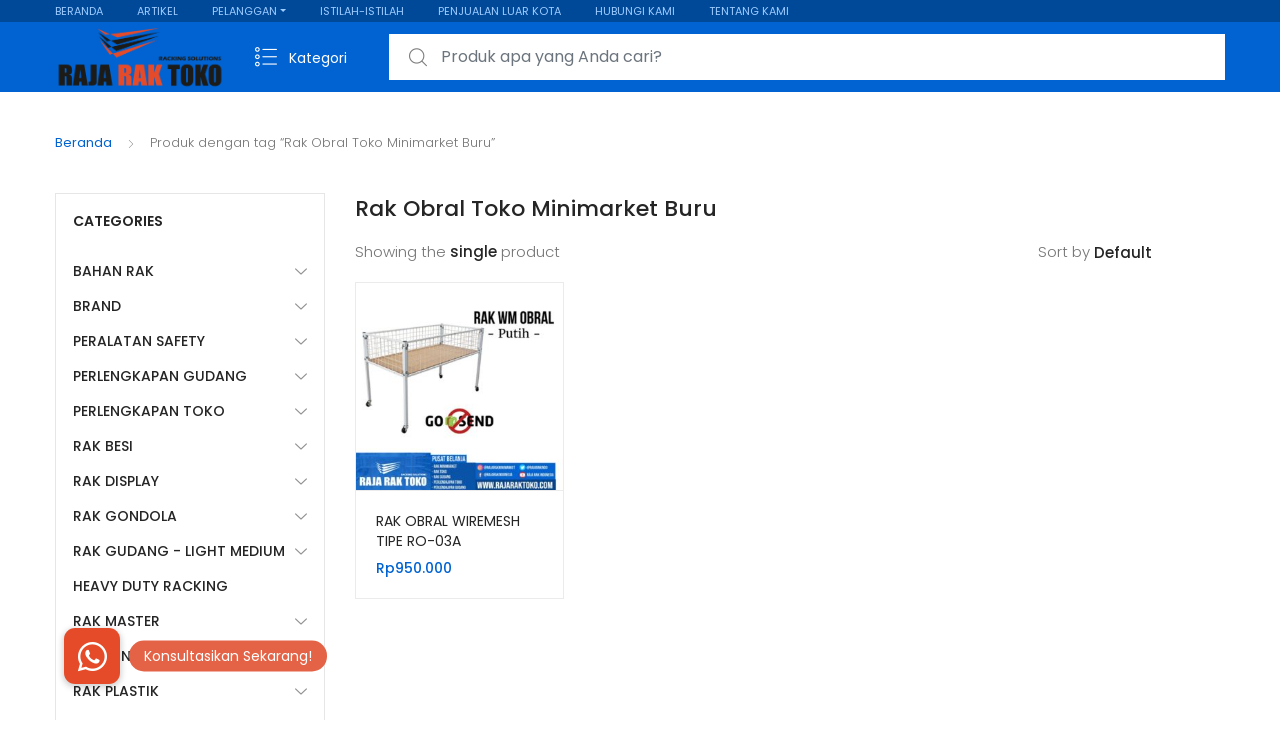

--- FILE ---
content_type: text/html; charset=UTF-8
request_url: https://rajaraktoko.com/tag-produk/rak-obral-toko-minimarket-buru/
body_size: 28392
content:
<!DOCTYPE html>
<html dir="ltr" lang="id" prefix="og: https://ogp.me/ns#">
<head>
<meta charset="UTF-8">
<meta name="viewport" content="width=device-width, initial-scale=1, shrink-to-fit=no">
<link rel="profile" href="https://gmpg.org/xfn/11">
<link rel="pingback" href="https://rajaraktoko.com/xmlrpc.php">

<title>Rak Obral Toko Minimarket Buru - RAJA RAK TOKO | JUAL RAK MINIMARKET SUPERMARKET GONDOLA DISPLAY SWALAYAN HARGA BERSAING</title>

		<!-- All in One SEO 4.9.3 - aioseo.com -->
	<meta name="robots" content="max-image-preview:large" />
	<meta name="google-site-verification" content="oyjuVtspxqiccsSKJyORzkibCVY_RoGtdwVjome_vZI" />
	<link rel="canonical" href="https://rajaraktoko.com/tag-produk/rak-obral-toko-minimarket-buru/" />
	<meta name="generator" content="All in One SEO (AIOSEO) 4.9.3" />
		<script type="application/ld+json" class="aioseo-schema">
			{"@context":"https:\/\/schema.org","@graph":[{"@type":"BreadcrumbList","@id":"https:\/\/rajaraktoko.com\/tag-produk\/rak-obral-toko-minimarket-buru\/#breadcrumblist","itemListElement":[{"@type":"ListItem","@id":"https:\/\/rajaraktoko.com#listItem","position":1,"name":"Home","item":"https:\/\/rajaraktoko.com","nextItem":{"@type":"ListItem","@id":"https:\/\/rajaraktoko.com\/shop-2\/#listItem","name":"Shop"}},{"@type":"ListItem","@id":"https:\/\/rajaraktoko.com\/shop-2\/#listItem","position":2,"name":"Shop","item":"https:\/\/rajaraktoko.com\/shop-2\/","nextItem":{"@type":"ListItem","@id":"https:\/\/rajaraktoko.com\/tag-produk\/rak-obral-toko-minimarket-buru\/#listItem","name":"Rak Obral Toko Minimarket Buru"},"previousItem":{"@type":"ListItem","@id":"https:\/\/rajaraktoko.com#listItem","name":"Home"}},{"@type":"ListItem","@id":"https:\/\/rajaraktoko.com\/tag-produk\/rak-obral-toko-minimarket-buru\/#listItem","position":3,"name":"Rak Obral Toko Minimarket Buru","previousItem":{"@type":"ListItem","@id":"https:\/\/rajaraktoko.com\/shop-2\/#listItem","name":"Shop"}}]},{"@type":"CollectionPage","@id":"https:\/\/rajaraktoko.com\/tag-produk\/rak-obral-toko-minimarket-buru\/#collectionpage","url":"https:\/\/rajaraktoko.com\/tag-produk\/rak-obral-toko-minimarket-buru\/","name":"Rak Obral Toko Minimarket Buru - RAJA RAK TOKO | JUAL RAK MINIMARKET SUPERMARKET GONDOLA DISPLAY SWALAYAN HARGA BERSAING","inLanguage":"id-ID","isPartOf":{"@id":"https:\/\/rajaraktoko.com\/#website"},"breadcrumb":{"@id":"https:\/\/rajaraktoko.com\/tag-produk\/rak-obral-toko-minimarket-buru\/#breadcrumblist"}},{"@type":"Organization","@id":"https:\/\/rajaraktoko.com\/#organization","name":"RAK TOKO MURAH JAKARTA | RAK MINIMARKET INDONESIA","description":"Jual Rak Toko, Rak Minimarket, Rak Supermarket, Rak Gondola, Rak Swalayan & Rak Besi Gudang Siku Lubang Serbaguna ke Seluruh Indonesia","url":"https:\/\/rajaraktoko.com\/","logo":{"@type":"ImageObject","url":"https:\/\/rajaraktoko.com\/wp-content\/uploads\/2022\/09\/cropped-Rajarak-Toko.png","@id":"https:\/\/rajaraktoko.com\/tag-produk\/rak-obral-toko-minimarket-buru\/#organizationLogo","width":2500,"height":1000},"image":{"@id":"https:\/\/rajaraktoko.com\/tag-produk\/rak-obral-toko-minimarket-buru\/#organizationLogo"}},{"@type":"WebSite","@id":"https:\/\/rajaraktoko.com\/#website","url":"https:\/\/rajaraktoko.com\/","name":"Raja Rak Toko","description":"Jual Rak Toko, Rak Minimarket, Rak Supermarket, Rak Gondola, Rak Swalayan & Rak Besi Gudang Siku Lubang Serbaguna ke Seluruh Indonesia","inLanguage":"id-ID","publisher":{"@id":"https:\/\/rajaraktoko.com\/#organization"}}]}
		</script>
		<!-- All in One SEO -->

<link rel='dns-prefetch' href='//cdnjs.cloudflare.com' />
<link rel='dns-prefetch' href='//fonts.googleapis.com' />
<link rel="alternate" type="application/rss+xml" title="RAJA RAK TOKO | JUAL RAK MINIMARKET SUPERMARKET GONDOLA DISPLAY SWALAYAN HARGA BERSAING &raquo; Feed" href="https://rajaraktoko.com/feed/" />
<link rel="alternate" type="application/rss+xml" title="Umpan RAJA RAK TOKO | JUAL RAK MINIMARKET SUPERMARKET GONDOLA DISPLAY SWALAYAN HARGA BERSAING &raquo; Rak Obral Toko Minimarket Buru Tag" href="https://rajaraktoko.com/tag-produk/rak-obral-toko-minimarket-buru/feed/" />
		<!-- This site uses the Google Analytics by ExactMetrics plugin v8.11.1 - Using Analytics tracking - https://www.exactmetrics.com/ -->
							<script src="//www.googletagmanager.com/gtag/js?id=G-MR43K8K1XE"  data-cfasync="false" data-wpfc-render="false" type="text/javascript" async></script>
			<script data-cfasync="false" data-wpfc-render="false" type="text/javascript">
				var em_version = '8.11.1';
				var em_track_user = true;
				var em_no_track_reason = '';
								var ExactMetricsDefaultLocations = {"page_location":"https:\/\/rajaraktoko.com\/tag-produk\/rak-obral-toko-minimarket-buru\/"};
								if ( typeof ExactMetricsPrivacyGuardFilter === 'function' ) {
					var ExactMetricsLocations = (typeof ExactMetricsExcludeQuery === 'object') ? ExactMetricsPrivacyGuardFilter( ExactMetricsExcludeQuery ) : ExactMetricsPrivacyGuardFilter( ExactMetricsDefaultLocations );
				} else {
					var ExactMetricsLocations = (typeof ExactMetricsExcludeQuery === 'object') ? ExactMetricsExcludeQuery : ExactMetricsDefaultLocations;
				}

								var disableStrs = [
										'ga-disable-G-MR43K8K1XE',
									];

				/* Function to detect opted out users */
				function __gtagTrackerIsOptedOut() {
					for (var index = 0; index < disableStrs.length; index++) {
						if (document.cookie.indexOf(disableStrs[index] + '=true') > -1) {
							return true;
						}
					}

					return false;
				}

				/* Disable tracking if the opt-out cookie exists. */
				if (__gtagTrackerIsOptedOut()) {
					for (var index = 0; index < disableStrs.length; index++) {
						window[disableStrs[index]] = true;
					}
				}

				/* Opt-out function */
				function __gtagTrackerOptout() {
					for (var index = 0; index < disableStrs.length; index++) {
						document.cookie = disableStrs[index] + '=true; expires=Thu, 31 Dec 2099 23:59:59 UTC; path=/';
						window[disableStrs[index]] = true;
					}
				}

				if ('undefined' === typeof gaOptout) {
					function gaOptout() {
						__gtagTrackerOptout();
					}
				}
								window.dataLayer = window.dataLayer || [];

				window.ExactMetricsDualTracker = {
					helpers: {},
					trackers: {},
				};
				if (em_track_user) {
					function __gtagDataLayer() {
						dataLayer.push(arguments);
					}

					function __gtagTracker(type, name, parameters) {
						if (!parameters) {
							parameters = {};
						}

						if (parameters.send_to) {
							__gtagDataLayer.apply(null, arguments);
							return;
						}

						if (type === 'event') {
														parameters.send_to = exactmetrics_frontend.v4_id;
							var hookName = name;
							if (typeof parameters['event_category'] !== 'undefined') {
								hookName = parameters['event_category'] + ':' + name;
							}

							if (typeof ExactMetricsDualTracker.trackers[hookName] !== 'undefined') {
								ExactMetricsDualTracker.trackers[hookName](parameters);
							} else {
								__gtagDataLayer('event', name, parameters);
							}
							
						} else {
							__gtagDataLayer.apply(null, arguments);
						}
					}

					__gtagTracker('js', new Date());
					__gtagTracker('set', {
						'developer_id.dNDMyYj': true,
											});
					if ( ExactMetricsLocations.page_location ) {
						__gtagTracker('set', ExactMetricsLocations);
					}
										__gtagTracker('config', 'G-MR43K8K1XE', {"forceSSL":"true","link_attribution":"true"} );
										window.gtag = __gtagTracker;										(function () {
						/* https://developers.google.com/analytics/devguides/collection/analyticsjs/ */
						/* ga and __gaTracker compatibility shim. */
						var noopfn = function () {
							return null;
						};
						var newtracker = function () {
							return new Tracker();
						};
						var Tracker = function () {
							return null;
						};
						var p = Tracker.prototype;
						p.get = noopfn;
						p.set = noopfn;
						p.send = function () {
							var args = Array.prototype.slice.call(arguments);
							args.unshift('send');
							__gaTracker.apply(null, args);
						};
						var __gaTracker = function () {
							var len = arguments.length;
							if (len === 0) {
								return;
							}
							var f = arguments[len - 1];
							if (typeof f !== 'object' || f === null || typeof f.hitCallback !== 'function') {
								if ('send' === arguments[0]) {
									var hitConverted, hitObject = false, action;
									if ('event' === arguments[1]) {
										if ('undefined' !== typeof arguments[3]) {
											hitObject = {
												'eventAction': arguments[3],
												'eventCategory': arguments[2],
												'eventLabel': arguments[4],
												'value': arguments[5] ? arguments[5] : 1,
											}
										}
									}
									if ('pageview' === arguments[1]) {
										if ('undefined' !== typeof arguments[2]) {
											hitObject = {
												'eventAction': 'page_view',
												'page_path': arguments[2],
											}
										}
									}
									if (typeof arguments[2] === 'object') {
										hitObject = arguments[2];
									}
									if (typeof arguments[5] === 'object') {
										Object.assign(hitObject, arguments[5]);
									}
									if ('undefined' !== typeof arguments[1].hitType) {
										hitObject = arguments[1];
										if ('pageview' === hitObject.hitType) {
											hitObject.eventAction = 'page_view';
										}
									}
									if (hitObject) {
										action = 'timing' === arguments[1].hitType ? 'timing_complete' : hitObject.eventAction;
										hitConverted = mapArgs(hitObject);
										__gtagTracker('event', action, hitConverted);
									}
								}
								return;
							}

							function mapArgs(args) {
								var arg, hit = {};
								var gaMap = {
									'eventCategory': 'event_category',
									'eventAction': 'event_action',
									'eventLabel': 'event_label',
									'eventValue': 'event_value',
									'nonInteraction': 'non_interaction',
									'timingCategory': 'event_category',
									'timingVar': 'name',
									'timingValue': 'value',
									'timingLabel': 'event_label',
									'page': 'page_path',
									'location': 'page_location',
									'title': 'page_title',
									'referrer' : 'page_referrer',
								};
								for (arg in args) {
																		if (!(!args.hasOwnProperty(arg) || !gaMap.hasOwnProperty(arg))) {
										hit[gaMap[arg]] = args[arg];
									} else {
										hit[arg] = args[arg];
									}
								}
								return hit;
							}

							try {
								f.hitCallback();
							} catch (ex) {
							}
						};
						__gaTracker.create = newtracker;
						__gaTracker.getByName = newtracker;
						__gaTracker.getAll = function () {
							return [];
						};
						__gaTracker.remove = noopfn;
						__gaTracker.loaded = true;
						window['__gaTracker'] = __gaTracker;
					})();
									} else {
										console.log("");
					(function () {
						function __gtagTracker() {
							return null;
						}

						window['__gtagTracker'] = __gtagTracker;
						window['gtag'] = __gtagTracker;
					})();
									}
			</script>
							<!-- / Google Analytics by ExactMetrics -->
				<!-- This site uses the Google Analytics by MonsterInsights plugin v9.11.1 - Using Analytics tracking - https://www.monsterinsights.com/ -->
							<script src="//www.googletagmanager.com/gtag/js?id=G-XYGFQLP6ZY"  data-cfasync="false" data-wpfc-render="false" type="text/javascript" async></script>
			<script data-cfasync="false" data-wpfc-render="false" type="text/javascript">
				var mi_version = '9.11.1';
				var mi_track_user = true;
				var mi_no_track_reason = '';
								var MonsterInsightsDefaultLocations = {"page_location":"https:\/\/rajaraktoko.com\/tag-produk\/rak-obral-toko-minimarket-buru\/"};
								if ( typeof MonsterInsightsPrivacyGuardFilter === 'function' ) {
					var MonsterInsightsLocations = (typeof MonsterInsightsExcludeQuery === 'object') ? MonsterInsightsPrivacyGuardFilter( MonsterInsightsExcludeQuery ) : MonsterInsightsPrivacyGuardFilter( MonsterInsightsDefaultLocations );
				} else {
					var MonsterInsightsLocations = (typeof MonsterInsightsExcludeQuery === 'object') ? MonsterInsightsExcludeQuery : MonsterInsightsDefaultLocations;
				}

								var disableStrs = [
										'ga-disable-G-XYGFQLP6ZY',
									];

				/* Function to detect opted out users */
				function __gtagTrackerIsOptedOut() {
					for (var index = 0; index < disableStrs.length; index++) {
						if (document.cookie.indexOf(disableStrs[index] + '=true') > -1) {
							return true;
						}
					}

					return false;
				}

				/* Disable tracking if the opt-out cookie exists. */
				if (__gtagTrackerIsOptedOut()) {
					for (var index = 0; index < disableStrs.length; index++) {
						window[disableStrs[index]] = true;
					}
				}

				/* Opt-out function */
				function __gtagTrackerOptout() {
					for (var index = 0; index < disableStrs.length; index++) {
						document.cookie = disableStrs[index] + '=true; expires=Thu, 31 Dec 2099 23:59:59 UTC; path=/';
						window[disableStrs[index]] = true;
					}
				}

				if ('undefined' === typeof gaOptout) {
					function gaOptout() {
						__gtagTrackerOptout();
					}
				}
								window.dataLayer = window.dataLayer || [];

				window.MonsterInsightsDualTracker = {
					helpers: {},
					trackers: {},
				};
				if (mi_track_user) {
					function __gtagDataLayer() {
						dataLayer.push(arguments);
					}

					function __gtagTracker(type, name, parameters) {
						if (!parameters) {
							parameters = {};
						}

						if (parameters.send_to) {
							__gtagDataLayer.apply(null, arguments);
							return;
						}

						if (type === 'event') {
														parameters.send_to = monsterinsights_frontend.v4_id;
							var hookName = name;
							if (typeof parameters['event_category'] !== 'undefined') {
								hookName = parameters['event_category'] + ':' + name;
							}

							if (typeof MonsterInsightsDualTracker.trackers[hookName] !== 'undefined') {
								MonsterInsightsDualTracker.trackers[hookName](parameters);
							} else {
								__gtagDataLayer('event', name, parameters);
							}
							
						} else {
							__gtagDataLayer.apply(null, arguments);
						}
					}

					__gtagTracker('js', new Date());
					__gtagTracker('set', {
						'developer_id.dZGIzZG': true,
											});
					if ( MonsterInsightsLocations.page_location ) {
						__gtagTracker('set', MonsterInsightsLocations);
					}
										__gtagTracker('config', 'G-XYGFQLP6ZY', {"forceSSL":"true","anonymize_ip":"true"} );
										window.gtag = __gtagTracker;										(function () {
						/* https://developers.google.com/analytics/devguides/collection/analyticsjs/ */
						/* ga and __gaTracker compatibility shim. */
						var noopfn = function () {
							return null;
						};
						var newtracker = function () {
							return new Tracker();
						};
						var Tracker = function () {
							return null;
						};
						var p = Tracker.prototype;
						p.get = noopfn;
						p.set = noopfn;
						p.send = function () {
							var args = Array.prototype.slice.call(arguments);
							args.unshift('send');
							__gaTracker.apply(null, args);
						};
						var __gaTracker = function () {
							var len = arguments.length;
							if (len === 0) {
								return;
							}
							var f = arguments[len - 1];
							if (typeof f !== 'object' || f === null || typeof f.hitCallback !== 'function') {
								if ('send' === arguments[0]) {
									var hitConverted, hitObject = false, action;
									if ('event' === arguments[1]) {
										if ('undefined' !== typeof arguments[3]) {
											hitObject = {
												'eventAction': arguments[3],
												'eventCategory': arguments[2],
												'eventLabel': arguments[4],
												'value': arguments[5] ? arguments[5] : 1,
											}
										}
									}
									if ('pageview' === arguments[1]) {
										if ('undefined' !== typeof arguments[2]) {
											hitObject = {
												'eventAction': 'page_view',
												'page_path': arguments[2],
											}
										}
									}
									if (typeof arguments[2] === 'object') {
										hitObject = arguments[2];
									}
									if (typeof arguments[5] === 'object') {
										Object.assign(hitObject, arguments[5]);
									}
									if ('undefined' !== typeof arguments[1].hitType) {
										hitObject = arguments[1];
										if ('pageview' === hitObject.hitType) {
											hitObject.eventAction = 'page_view';
										}
									}
									if (hitObject) {
										action = 'timing' === arguments[1].hitType ? 'timing_complete' : hitObject.eventAction;
										hitConverted = mapArgs(hitObject);
										__gtagTracker('event', action, hitConverted);
									}
								}
								return;
							}

							function mapArgs(args) {
								var arg, hit = {};
								var gaMap = {
									'eventCategory': 'event_category',
									'eventAction': 'event_action',
									'eventLabel': 'event_label',
									'eventValue': 'event_value',
									'nonInteraction': 'non_interaction',
									'timingCategory': 'event_category',
									'timingVar': 'name',
									'timingValue': 'value',
									'timingLabel': 'event_label',
									'page': 'page_path',
									'location': 'page_location',
									'title': 'page_title',
									'referrer' : 'page_referrer',
								};
								for (arg in args) {
																		if (!(!args.hasOwnProperty(arg) || !gaMap.hasOwnProperty(arg))) {
										hit[gaMap[arg]] = args[arg];
									} else {
										hit[arg] = args[arg];
									}
								}
								return hit;
							}

							try {
								f.hitCallback();
							} catch (ex) {
							}
						};
						__gaTracker.create = newtracker;
						__gaTracker.getByName = newtracker;
						__gaTracker.getAll = function () {
							return [];
						};
						__gaTracker.remove = noopfn;
						__gaTracker.loaded = true;
						window['__gaTracker'] = __gaTracker;
					})();
									} else {
										console.log("");
					(function () {
						function __gtagTracker() {
							return null;
						}

						window['__gtagTracker'] = __gtagTracker;
						window['gtag'] = __gtagTracker;
					})();
									}
			</script>
							<!-- / Google Analytics by MonsterInsights -->
		<style id='wp-img-auto-sizes-contain-inline-css' type='text/css'>
img:is([sizes=auto i],[sizes^="auto," i]){contain-intrinsic-size:3000px 1500px}
/*# sourceURL=wp-img-auto-sizes-contain-inline-css */
</style>

<style id='wp-emoji-styles-inline-css' type='text/css'>

	img.wp-smiley, img.emoji {
		display: inline !important;
		border: none !important;
		box-shadow: none !important;
		height: 1em !important;
		width: 1em !important;
		margin: 0 0.07em !important;
		vertical-align: -0.1em !important;
		background: none !important;
		padding: 0 !important;
	}
/*# sourceURL=wp-emoji-styles-inline-css */
</style>
<link rel='stylesheet' id='wp-block-library-css' href='https://rajaraktoko.com/wp-includes/css/dist/block-library/style.min.css?ver=96e183db60276d2f42f30d01820b860c' type='text/css' media='all' />
<style id='global-styles-inline-css' type='text/css'>
:root{--wp--preset--aspect-ratio--square: 1;--wp--preset--aspect-ratio--4-3: 4/3;--wp--preset--aspect-ratio--3-4: 3/4;--wp--preset--aspect-ratio--3-2: 3/2;--wp--preset--aspect-ratio--2-3: 2/3;--wp--preset--aspect-ratio--16-9: 16/9;--wp--preset--aspect-ratio--9-16: 9/16;--wp--preset--color--black: #000000;--wp--preset--color--cyan-bluish-gray: #abb8c3;--wp--preset--color--white: #ffffff;--wp--preset--color--pale-pink: #f78da7;--wp--preset--color--vivid-red: #cf2e2e;--wp--preset--color--luminous-vivid-orange: #ff6900;--wp--preset--color--luminous-vivid-amber: #fcb900;--wp--preset--color--light-green-cyan: #7bdcb5;--wp--preset--color--vivid-green-cyan: #00d084;--wp--preset--color--pale-cyan-blue: #8ed1fc;--wp--preset--color--vivid-cyan-blue: #0693e3;--wp--preset--color--vivid-purple: #9b51e0;--wp--preset--gradient--vivid-cyan-blue-to-vivid-purple: linear-gradient(135deg,rgb(6,147,227) 0%,rgb(155,81,224) 100%);--wp--preset--gradient--light-green-cyan-to-vivid-green-cyan: linear-gradient(135deg,rgb(122,220,180) 0%,rgb(0,208,130) 100%);--wp--preset--gradient--luminous-vivid-amber-to-luminous-vivid-orange: linear-gradient(135deg,rgb(252,185,0) 0%,rgb(255,105,0) 100%);--wp--preset--gradient--luminous-vivid-orange-to-vivid-red: linear-gradient(135deg,rgb(255,105,0) 0%,rgb(207,46,46) 100%);--wp--preset--gradient--very-light-gray-to-cyan-bluish-gray: linear-gradient(135deg,rgb(238,238,238) 0%,rgb(169,184,195) 100%);--wp--preset--gradient--cool-to-warm-spectrum: linear-gradient(135deg,rgb(74,234,220) 0%,rgb(151,120,209) 20%,rgb(207,42,186) 40%,rgb(238,44,130) 60%,rgb(251,105,98) 80%,rgb(254,248,76) 100%);--wp--preset--gradient--blush-light-purple: linear-gradient(135deg,rgb(255,206,236) 0%,rgb(152,150,240) 100%);--wp--preset--gradient--blush-bordeaux: linear-gradient(135deg,rgb(254,205,165) 0%,rgb(254,45,45) 50%,rgb(107,0,62) 100%);--wp--preset--gradient--luminous-dusk: linear-gradient(135deg,rgb(255,203,112) 0%,rgb(199,81,192) 50%,rgb(65,88,208) 100%);--wp--preset--gradient--pale-ocean: linear-gradient(135deg,rgb(255,245,203) 0%,rgb(182,227,212) 50%,rgb(51,167,181) 100%);--wp--preset--gradient--electric-grass: linear-gradient(135deg,rgb(202,248,128) 0%,rgb(113,206,126) 100%);--wp--preset--gradient--midnight: linear-gradient(135deg,rgb(2,3,129) 0%,rgb(40,116,252) 100%);--wp--preset--font-size--small: 13px;--wp--preset--font-size--medium: 20px;--wp--preset--font-size--large: 36px;--wp--preset--font-size--x-large: 42px;--wp--preset--spacing--20: 0.44rem;--wp--preset--spacing--30: 0.67rem;--wp--preset--spacing--40: 1rem;--wp--preset--spacing--50: 1.5rem;--wp--preset--spacing--60: 2.25rem;--wp--preset--spacing--70: 3.38rem;--wp--preset--spacing--80: 5.06rem;--wp--preset--shadow--natural: 6px 6px 9px rgba(0, 0, 0, 0.2);--wp--preset--shadow--deep: 12px 12px 50px rgba(0, 0, 0, 0.4);--wp--preset--shadow--sharp: 6px 6px 0px rgba(0, 0, 0, 0.2);--wp--preset--shadow--outlined: 6px 6px 0px -3px rgb(255, 255, 255), 6px 6px rgb(0, 0, 0);--wp--preset--shadow--crisp: 6px 6px 0px rgb(0, 0, 0);}:where(.is-layout-flex){gap: 0.5em;}:where(.is-layout-grid){gap: 0.5em;}body .is-layout-flex{display: flex;}.is-layout-flex{flex-wrap: wrap;align-items: center;}.is-layout-flex > :is(*, div){margin: 0;}body .is-layout-grid{display: grid;}.is-layout-grid > :is(*, div){margin: 0;}:where(.wp-block-columns.is-layout-flex){gap: 2em;}:where(.wp-block-columns.is-layout-grid){gap: 2em;}:where(.wp-block-post-template.is-layout-flex){gap: 1.25em;}:where(.wp-block-post-template.is-layout-grid){gap: 1.25em;}.has-black-color{color: var(--wp--preset--color--black) !important;}.has-cyan-bluish-gray-color{color: var(--wp--preset--color--cyan-bluish-gray) !important;}.has-white-color{color: var(--wp--preset--color--white) !important;}.has-pale-pink-color{color: var(--wp--preset--color--pale-pink) !important;}.has-vivid-red-color{color: var(--wp--preset--color--vivid-red) !important;}.has-luminous-vivid-orange-color{color: var(--wp--preset--color--luminous-vivid-orange) !important;}.has-luminous-vivid-amber-color{color: var(--wp--preset--color--luminous-vivid-amber) !important;}.has-light-green-cyan-color{color: var(--wp--preset--color--light-green-cyan) !important;}.has-vivid-green-cyan-color{color: var(--wp--preset--color--vivid-green-cyan) !important;}.has-pale-cyan-blue-color{color: var(--wp--preset--color--pale-cyan-blue) !important;}.has-vivid-cyan-blue-color{color: var(--wp--preset--color--vivid-cyan-blue) !important;}.has-vivid-purple-color{color: var(--wp--preset--color--vivid-purple) !important;}.has-black-background-color{background-color: var(--wp--preset--color--black) !important;}.has-cyan-bluish-gray-background-color{background-color: var(--wp--preset--color--cyan-bluish-gray) !important;}.has-white-background-color{background-color: var(--wp--preset--color--white) !important;}.has-pale-pink-background-color{background-color: var(--wp--preset--color--pale-pink) !important;}.has-vivid-red-background-color{background-color: var(--wp--preset--color--vivid-red) !important;}.has-luminous-vivid-orange-background-color{background-color: var(--wp--preset--color--luminous-vivid-orange) !important;}.has-luminous-vivid-amber-background-color{background-color: var(--wp--preset--color--luminous-vivid-amber) !important;}.has-light-green-cyan-background-color{background-color: var(--wp--preset--color--light-green-cyan) !important;}.has-vivid-green-cyan-background-color{background-color: var(--wp--preset--color--vivid-green-cyan) !important;}.has-pale-cyan-blue-background-color{background-color: var(--wp--preset--color--pale-cyan-blue) !important;}.has-vivid-cyan-blue-background-color{background-color: var(--wp--preset--color--vivid-cyan-blue) !important;}.has-vivid-purple-background-color{background-color: var(--wp--preset--color--vivid-purple) !important;}.has-black-border-color{border-color: var(--wp--preset--color--black) !important;}.has-cyan-bluish-gray-border-color{border-color: var(--wp--preset--color--cyan-bluish-gray) !important;}.has-white-border-color{border-color: var(--wp--preset--color--white) !important;}.has-pale-pink-border-color{border-color: var(--wp--preset--color--pale-pink) !important;}.has-vivid-red-border-color{border-color: var(--wp--preset--color--vivid-red) !important;}.has-luminous-vivid-orange-border-color{border-color: var(--wp--preset--color--luminous-vivid-orange) !important;}.has-luminous-vivid-amber-border-color{border-color: var(--wp--preset--color--luminous-vivid-amber) !important;}.has-light-green-cyan-border-color{border-color: var(--wp--preset--color--light-green-cyan) !important;}.has-vivid-green-cyan-border-color{border-color: var(--wp--preset--color--vivid-green-cyan) !important;}.has-pale-cyan-blue-border-color{border-color: var(--wp--preset--color--pale-cyan-blue) !important;}.has-vivid-cyan-blue-border-color{border-color: var(--wp--preset--color--vivid-cyan-blue) !important;}.has-vivid-purple-border-color{border-color: var(--wp--preset--color--vivid-purple) !important;}.has-vivid-cyan-blue-to-vivid-purple-gradient-background{background: var(--wp--preset--gradient--vivid-cyan-blue-to-vivid-purple) !important;}.has-light-green-cyan-to-vivid-green-cyan-gradient-background{background: var(--wp--preset--gradient--light-green-cyan-to-vivid-green-cyan) !important;}.has-luminous-vivid-amber-to-luminous-vivid-orange-gradient-background{background: var(--wp--preset--gradient--luminous-vivid-amber-to-luminous-vivid-orange) !important;}.has-luminous-vivid-orange-to-vivid-red-gradient-background{background: var(--wp--preset--gradient--luminous-vivid-orange-to-vivid-red) !important;}.has-very-light-gray-to-cyan-bluish-gray-gradient-background{background: var(--wp--preset--gradient--very-light-gray-to-cyan-bluish-gray) !important;}.has-cool-to-warm-spectrum-gradient-background{background: var(--wp--preset--gradient--cool-to-warm-spectrum) !important;}.has-blush-light-purple-gradient-background{background: var(--wp--preset--gradient--blush-light-purple) !important;}.has-blush-bordeaux-gradient-background{background: var(--wp--preset--gradient--blush-bordeaux) !important;}.has-luminous-dusk-gradient-background{background: var(--wp--preset--gradient--luminous-dusk) !important;}.has-pale-ocean-gradient-background{background: var(--wp--preset--gradient--pale-ocean) !important;}.has-electric-grass-gradient-background{background: var(--wp--preset--gradient--electric-grass) !important;}.has-midnight-gradient-background{background: var(--wp--preset--gradient--midnight) !important;}.has-small-font-size{font-size: var(--wp--preset--font-size--small) !important;}.has-medium-font-size{font-size: var(--wp--preset--font-size--medium) !important;}.has-large-font-size{font-size: var(--wp--preset--font-size--large) !important;}.has-x-large-font-size{font-size: var(--wp--preset--font-size--x-large) !important;}
/*# sourceURL=global-styles-inline-css */
</style>

<style id='classic-theme-styles-inline-css' type='text/css'>
/*! This file is auto-generated */
.wp-block-button__link{color:#fff;background-color:#32373c;border-radius:9999px;box-shadow:none;text-decoration:none;padding:calc(.667em + 2px) calc(1.333em + 2px);font-size:1.125em}.wp-block-file__button{background:#32373c;color:#fff;text-decoration:none}
/*# sourceURL=/wp-includes/css/classic-themes.min.css */
</style>
<link rel='stylesheet' id='buttonizer_frontend_style-css' href='https://rajaraktoko.com/wp-content/plugins/buttonizer-multifunctional-button/assets/legacy/frontend.css?v=a39bd9eefa47cf9346743d6e29db2d87&#038;ver=6.9' type='text/css' media='all' />
<link rel='stylesheet' id='buttonizer-icon-library-css' href='https://cdnjs.cloudflare.com/ajax/libs/font-awesome/5.15.4/css/all.min.css?ver=96e183db60276d2f42f30d01820b860c' type='text/css' media='all' integrity='sha512-1ycn6IcaQQ40/MKBW2W4Rhis/DbILU74C1vSrLJxCq57o941Ym01SwNsOMqvEBFlcgUa6xLiPY/NS5R+E6ztJQ==' crossorigin='anonymous' />
<style id='woocommerce-inline-inline-css' type='text/css'>
.woocommerce form .form-row .required { visibility: visible; }
/*# sourceURL=woocommerce-inline-inline-css */
</style>
<link rel='stylesheet' id='tokoo-style-css' href='https://rajaraktoko.com/wp-content/themes/tokoo/style.css?ver=1.1.18' type='text/css' media='all' />
<link rel='stylesheet' id='tokoo-color-css' href='https://rajaraktoko.com/wp-content/themes/tokoo/assets/css/colors/blue.css?ver=1.1.18' type='text/css' media='all' />
<link rel='stylesheet' id='tokoo-fonts-css' href='https://fonts.googleapis.com/css?family=Poppins:300,400,500,600&#038;subset=latin%2Clatin-ext' type='text/css' media='all' />
<link rel='stylesheet' id='tokoo-fontawesome-css' href='https://rajaraktoko.com/wp-content/themes/tokoo/assets/css/fontawesome-all.css?ver=1.1.18' type='text/css' media='all' />
<link rel='stylesheet' id='tokoo-flaticon-css' href='https://rajaraktoko.com/wp-content/themes/tokoo/assets/css/flaticon.css?ver=1.1.18' type='text/css' media='all' />
<link rel='stylesheet' id='tokoo-woocommerce-style-css' href='https://rajaraktoko.com/wp-content/themes/tokoo/assets/css/woocommerce.css?ver=1.1.18' type='text/css' media='all' />
<link rel='stylesheet' id='kc-general-css' href='https://rajaraktoko.com/wp-content/plugins/kingcomposer/assets/frontend/css/kingcomposer.min.css?ver=2.9.6' type='text/css' media='all' />
<link rel='stylesheet' id='kc-animate-css' href='https://rajaraktoko.com/wp-content/plugins/kingcomposer/assets/css/animate.css?ver=2.9.6' type='text/css' media='all' />
<link rel='stylesheet' id='kc-icon-1-css' href='https://rajaraktoko.com/wp-content/plugins/kingcomposer/assets/css/icons.css?ver=2.9.6' type='text/css' media='all' />
<script type="7263fe8308ecca5fdbb9f396-text/javascript" src="https://rajaraktoko.com/wp-content/plugins/google-analytics-dashboard-for-wp/assets/js/frontend-gtag.min.js?ver=8.11.1" id="exactmetrics-frontend-script-js" async="async" data-wp-strategy="async"></script>
<script data-cfasync="false" data-wpfc-render="false" type="text/javascript" id='exactmetrics-frontend-script-js-extra'>/* <![CDATA[ */
var exactmetrics_frontend = {"js_events_tracking":"true","download_extensions":"doc,pdf,ppt,zip,xls,docx,pptx,xlsx","inbound_paths":"[{\"path\":\"\\\/go\\\/\",\"label\":\"affiliate\"},{\"path\":\"\\\/recommend\\\/\",\"label\":\"affiliate\"}]","home_url":"https:\/\/rajaraktoko.com","hash_tracking":"false","v4_id":"G-MR43K8K1XE"};/* ]]> */
</script>
<script type="7263fe8308ecca5fdbb9f396-text/javascript" src="https://rajaraktoko.com/wp-content/plugins/google-analytics-for-wordpress/assets/js/frontend-gtag.min.js?ver=9.11.1" id="monsterinsights-frontend-script-js" async="async" data-wp-strategy="async"></script>
<script data-cfasync="false" data-wpfc-render="false" type="text/javascript" id='monsterinsights-frontend-script-js-extra'>/* <![CDATA[ */
var monsterinsights_frontend = {"js_events_tracking":"true","download_extensions":"doc,pdf,ppt,zip,xls,docx,pptx,xlsx","inbound_paths":"[]","home_url":"https:\/\/rajaraktoko.com","hash_tracking":"false","v4_id":"G-XYGFQLP6ZY"};/* ]]> */
</script>
<script type="7263fe8308ecca5fdbb9f396-text/javascript" src="https://rajaraktoko.com/wp-includes/js/jquery/jquery.min.js?ver=3.7.1" id="jquery-core-js"></script>
<script type="7263fe8308ecca5fdbb9f396-text/javascript" src="https://rajaraktoko.com/wp-includes/js/jquery/jquery-migrate.min.js?ver=3.4.1" id="jquery-migrate-js"></script>
<script type="7263fe8308ecca5fdbb9f396-text/javascript" src="//rajaraktoko.com/wp-content/plugins/revslider/sr6/assets/js/rbtools.min.js?ver=6.7.13" async id="tp-tools-js"></script>
<script type="7263fe8308ecca5fdbb9f396-text/javascript" src="//rajaraktoko.com/wp-content/plugins/revslider/sr6/assets/js/rs6.min.js?ver=6.7.13" async id="revmin-js"></script>
<script type="7263fe8308ecca5fdbb9f396-text/javascript" src="https://rajaraktoko.com/wp-content/plugins/woocommerce/assets/js/jquery-blockui/jquery.blockUI.min.js?ver=2.7.0-wc.10.4.3" id="wc-jquery-blockui-js" defer="defer" data-wp-strategy="defer"></script>
<script type="7263fe8308ecca5fdbb9f396-text/javascript" id="wc-add-to-cart-js-extra">
/* <![CDATA[ */
var wc_add_to_cart_params = {"ajax_url":"/wp-admin/admin-ajax.php","wc_ajax_url":"/?wc-ajax=%%endpoint%%","i18n_view_cart":"Lihat keranjang","cart_url":"https://rajaraktoko.com/cart-2/","is_cart":"","cart_redirect_after_add":"no"};
//# sourceURL=wc-add-to-cart-js-extra
/* ]]> */
</script>
<script type="7263fe8308ecca5fdbb9f396-text/javascript" src="https://rajaraktoko.com/wp-content/plugins/woocommerce/assets/js/frontend/add-to-cart.min.js?ver=10.4.3" id="wc-add-to-cart-js" defer="defer" data-wp-strategy="defer"></script>
<script type="7263fe8308ecca5fdbb9f396-text/javascript" src="https://rajaraktoko.com/wp-content/plugins/woocommerce/assets/js/js-cookie/js.cookie.min.js?ver=2.1.4-wc.10.4.3" id="wc-js-cookie-js" defer="defer" data-wp-strategy="defer"></script>
<script type="7263fe8308ecca5fdbb9f396-text/javascript" id="woocommerce-js-extra">
/* <![CDATA[ */
var woocommerce_params = {"ajax_url":"/wp-admin/admin-ajax.php","wc_ajax_url":"/?wc-ajax=%%endpoint%%","i18n_password_show":"Tampilkan kata sandi","i18n_password_hide":"Sembunyikan kata sandi"};
//# sourceURL=woocommerce-js-extra
/* ]]> */
</script>
<script type="7263fe8308ecca5fdbb9f396-text/javascript" src="https://rajaraktoko.com/wp-content/plugins/woocommerce/assets/js/frontend/woocommerce.min.js?ver=10.4.3" id="woocommerce-js" defer="defer" data-wp-strategy="defer"></script>
<script type="7263fe8308ecca5fdbb9f396-text/javascript" src="https://rajaraktoko.com/wp-content/themes/tokoo/assets/js/wc-quantity-increment.min.js?ver%5B0%5D=jquery" id="wcqi-js-js"></script>
<script type="7263fe8308ecca5fdbb9f396-text/javascript" src="https://rajaraktoko.com/wp-content/themes/tokoo/assets/js/lib/number-polyfill.min.js?ver=96e183db60276d2f42f30d01820b860c" id="wcqi-number-polyfill-js"></script>
<link rel="https://api.w.org/" href="https://rajaraktoko.com/wp-json/" /><link rel="alternate" title="JSON" type="application/json" href="https://rajaraktoko.com/wp-json/wp/v2/product_tag/12294" /><link rel="EditURI" type="application/rsd+xml" title="RSD" href="https://rajaraktoko.com/xmlrpc.php?rsd" />
		<!-- Custom Logo: hide header text -->
		<style id="custom-logo-css" type="text/css">
			.site-title, .site-description {
				position: absolute;
				clip-path: inset(50%);
			}
		</style>
		<meta name="generator" content="Redux 4.5.10" /><!-- Global site tag (gtag.js) - Google Ads: 957854843 --> <script async src="https://www.googletagmanager.com/gtag/js?id=AW-957854843" type="7263fe8308ecca5fdbb9f396-text/javascript"></script> <script type="7263fe8308ecca5fdbb9f396-text/javascript"> window.dataLayer = window.dataLayer || []; function gtag(){dataLayer.push(arguments);} gtag('js', new Date()); gtag('config', 'AW-957854843'); </script>

<!-- Google Tag Manager -->
<script type="7263fe8308ecca5fdbb9f396-text/javascript">(function(w,d,s,l,i){w[l]=w[l]||[];w[l].push({'gtm.start':
new Date().getTime(),event:'gtm.js'});var f=d.getElementsByTagName(s)[0],
j=d.createElement(s),dl=l!='dataLayer'?'&l='+l:'';j.async=true;j.src=
'https://www.googletagmanager.com/gtm.js?id='+i+dl;f.parentNode.insertBefore(j,f);
})(window,document,'script','dataLayer','GTM-T9P3T62');</script>
<!-- End Google Tag Manager -->

<!-- Hotjar Tracking Code for Raja Rak Toko -->
<script type="7263fe8308ecca5fdbb9f396-text/javascript">
    (function(h,o,t,j,a,r){
        h.hj=h.hj||function(){(h.hj.q=h.hj.q||[]).push(arguments)};
        h._hjSettings={hjid:3711419,hjsv:6};
        a=o.getElementsByTagName('head')[0];
        r=o.createElement('script');r.async=1;
        r.src=t+h._hjSettings.hjid+j+h._hjSettings.hjsv;
        a.appendChild(r);
    })(window,document,'https://static.hotjar.com/c/hotjar-','.js?sv=');
</script>
<script type="7263fe8308ecca5fdbb9f396-text/javascript">
		!function (w, d, t) {
		  w.TiktokAnalyticsObject=t;var ttq=w[t]=w[t]||[];ttq.methods=["page","track","identify","instances","debug","on","off","once","ready","alias","group","enableCookie","disableCookie"],ttq.setAndDefer=function(t,e){t[e]=function(){t.push([e].concat(Array.prototype.slice.call(arguments,0)))}};for(var i=0;i<ttq.methods.length;i++)ttq.setAndDefer(ttq,ttq.methods[i]);ttq.instance=function(t){for(var e=ttq._i[t]||[],n=0;n<ttq.methods.length;n++
)ttq.setAndDefer(e,ttq.methods[n]);return e},ttq.load=function(e,n){var i="https://analytics.tiktok.com/i18n/pixel/events.js";ttq._i=ttq._i||{},ttq._i[e]=[],ttq._i[e]._u=i,ttq._t=ttq._t||{},ttq._t[e]=+new Date,ttq._o=ttq._o||{},ttq._o[e]=n||{};n=document.createElement("script");n.type="text/javascript",n.async=!0,n.src=i+"?sdkid="+e+"&lib="+t;e=document.getElementsByTagName("script")[0];e.parentNode.insertBefore(n,e)};
		
		  ttq.load('C95QCF3C77U6S6FS0MEG');
		  ttq.page();
		}(window, document, 'ttq');
	</script><script type="7263fe8308ecca5fdbb9f396-text/javascript">var kc_script_data={ajax_url:"https://rajaraktoko.com/wp-admin/admin-ajax.php"}</script><!-- Google site verification - Google for WooCommerce -->
<meta name="google-site-verification" content="aH7q9bO5PhO1gmFJIwM7p6RbTeS8vAJEM_-sG3wdfiI" />
	<noscript><style>.woocommerce-product-gallery{ opacity: 1 !important; }</style></noscript>
	<meta name="generator" content="Powered by Slider Revolution 6.7.13 - responsive, Mobile-Friendly Slider Plugin for WordPress with comfortable drag and drop interface." />
<link rel="icon" href="https://rajaraktoko.com/wp-content/uploads/2021/02/cropped-rajaraktoko-32x32.jpg" sizes="32x32" />
<link rel="icon" href="https://rajaraktoko.com/wp-content/uploads/2021/02/cropped-rajaraktoko-192x192.jpg" sizes="192x192" />
<link rel="apple-touch-icon" href="https://rajaraktoko.com/wp-content/uploads/2021/02/cropped-rajaraktoko-180x180.jpg" />
<meta name="msapplication-TileImage" content="https://rajaraktoko.com/wp-content/uploads/2021/02/cropped-rajaraktoko-270x270.jpg" />
<script type="7263fe8308ecca5fdbb9f396-text/javascript">function setREVStartSize(e){
			//window.requestAnimationFrame(function() {
				window.RSIW = window.RSIW===undefined ? window.innerWidth : window.RSIW;
				window.RSIH = window.RSIH===undefined ? window.innerHeight : window.RSIH;
				try {
					var pw = document.getElementById(e.c).parentNode.offsetWidth,
						newh;
					pw = pw===0 || isNaN(pw) || (e.l=="fullwidth" || e.layout=="fullwidth") ? window.RSIW : pw;
					e.tabw = e.tabw===undefined ? 0 : parseInt(e.tabw);
					e.thumbw = e.thumbw===undefined ? 0 : parseInt(e.thumbw);
					e.tabh = e.tabh===undefined ? 0 : parseInt(e.tabh);
					e.thumbh = e.thumbh===undefined ? 0 : parseInt(e.thumbh);
					e.tabhide = e.tabhide===undefined ? 0 : parseInt(e.tabhide);
					e.thumbhide = e.thumbhide===undefined ? 0 : parseInt(e.thumbhide);
					e.mh = e.mh===undefined || e.mh=="" || e.mh==="auto" ? 0 : parseInt(e.mh,0);
					if(e.layout==="fullscreen" || e.l==="fullscreen")
						newh = Math.max(e.mh,window.RSIH);
					else{
						e.gw = Array.isArray(e.gw) ? e.gw : [e.gw];
						for (var i in e.rl) if (e.gw[i]===undefined || e.gw[i]===0) e.gw[i] = e.gw[i-1];
						e.gh = e.el===undefined || e.el==="" || (Array.isArray(e.el) && e.el.length==0)? e.gh : e.el;
						e.gh = Array.isArray(e.gh) ? e.gh : [e.gh];
						for (var i in e.rl) if (e.gh[i]===undefined || e.gh[i]===0) e.gh[i] = e.gh[i-1];
											
						var nl = new Array(e.rl.length),
							ix = 0,
							sl;
						e.tabw = e.tabhide>=pw ? 0 : e.tabw;
						e.thumbw = e.thumbhide>=pw ? 0 : e.thumbw;
						e.tabh = e.tabhide>=pw ? 0 : e.tabh;
						e.thumbh = e.thumbhide>=pw ? 0 : e.thumbh;
						for (var i in e.rl) nl[i] = e.rl[i]<window.RSIW ? 0 : e.rl[i];
						sl = nl[0];
						for (var i in nl) if (sl>nl[i] && nl[i]>0) { sl = nl[i]; ix=i;}
						var m = pw>(e.gw[ix]+e.tabw+e.thumbw) ? 1 : (pw-(e.tabw+e.thumbw)) / (e.gw[ix]);
						newh =  (e.gh[ix] * m) + (e.tabh + e.thumbh);
					}
					var el = document.getElementById(e.c);
					if (el!==null && el) el.style.height = newh+"px";
					el = document.getElementById(e.c+"_wrapper");
					if (el!==null && el) {
						el.style.height = newh+"px";
						el.style.display = "block";
					}
				} catch(e){
					console.log("Failure at Presize of Slider:" + e)
				}
			//});
		  };</script>
		<style type="text/css" id="wp-custom-css">
			.tagged_as {
display: none !important;
}

.product_meta .tagged_as {
display:none;
}		</style>
		
		<!-- Global site tag (gtag.js) - Google Ads: AW-16750797993 - Google for WooCommerce -->
		<script async src="https://www.googletagmanager.com/gtag/js?id=AW-16750797993" type="7263fe8308ecca5fdbb9f396-text/javascript"></script>
		<script type="7263fe8308ecca5fdbb9f396-text/javascript">
			window.dataLayer = window.dataLayer || [];
			function gtag() { dataLayer.push(arguments); }
			gtag( 'consent', 'default', {
				analytics_storage: 'denied',
				ad_storage: 'denied',
				ad_user_data: 'denied',
				ad_personalization: 'denied',
				region: ['AT', 'BE', 'BG', 'HR', 'CY', 'CZ', 'DK', 'EE', 'FI', 'FR', 'DE', 'GR', 'HU', 'IS', 'IE', 'IT', 'LV', 'LI', 'LT', 'LU', 'MT', 'NL', 'NO', 'PL', 'PT', 'RO', 'SK', 'SI', 'ES', 'SE', 'GB', 'CH'],
				wait_for_update: 500,
			} );
			gtag('js', new Date());
			gtag('set', 'developer_id.dOGY3NW', true);
			gtag("config", "AW-16750797993", { "groups": "GLA", "send_page_view": false });		</script>

		<link rel='stylesheet' id='wc-blocks-style-css' href='https://rajaraktoko.com/wp-content/plugins/woocommerce/assets/client/blocks/wc-blocks.css?ver=wc-10.4.3' type='text/css' media='all' />
<link rel='stylesheet' id='redux-custom-fonts-css' href='//rajaraktoko.com/wp-content/uploads/redux/custom-fonts/fonts.css?ver=1674522961' type='text/css' media='all' />
<link rel='stylesheet' id='rs-plugin-settings-css' href='//rajaraktoko.com/wp-content/plugins/revslider/sr6/assets/css/rs6.css?ver=6.7.13' type='text/css' media='all' />
<style id='rs-plugin-settings-inline-css' type='text/css'>
#rs-demo-id {}
/*# sourceURL=rs-plugin-settings-inline-css */
</style>
</head>
<body data-rsssl=1 class="archive tax-product_tag term-rak-obral-toko-minimarket-buru term-12294 wp-custom-logo wp-theme-tokoo theme-tokoo kc-css-system woocommerce woocommerce-page woocommerce-no-js group-blog redux-active single-product-without-feature left-sidebar  woocommerce-active woocommerce-shop">
<div class="off-canvas-wrapper">
<div id="page" class="hfeed site">
       
    <header class="site-header header-v1">
        <div class="desktop-only">
            		<div class="top-bar">
			<div class="container">
				<div class="top-bar-inner"><ul id="menu-menu-utama-atas" class="top-bar-nav top-bar-left"><li id="menu-item-12704" class="menu-item menu-item-type-post_type menu-item-object-page menu-item-home menu-item-12704"><a href="https://rajaraktoko.com/">BERANDA</a></li>
<li id="menu-item-13129" class="menu-item menu-item-type-post_type menu-item-object-page menu-item-13129"><a href="https://rajaraktoko.com/blog/">ARTIKEL</a></li>
<li id="menu-item-15136" class="menu-item menu-item-type-custom menu-item-object-custom menu-item-has-children menu-item-15136"><a href="#">PELANGGAN</a>
<ul class="sub-menu">
	<li id="menu-item-15355" class="menu-item menu-item-type-post_type menu-item-object-page menu-item-15355"><a href="https://rajaraktoko.com/daftar-pelanggan-kami/">DAFTAR PELANGGAN KAMI</a></li>
	<li id="menu-item-15138" class="menu-item menu-item-type-custom menu-item-object-custom menu-item-15138"><a href="https://www.rajaraktoko.com">GALERI PEMASANGAN</a></li>
	<li id="menu-item-15456" class="menu-item menu-item-type-post_type menu-item-object-page menu-item-15456"><a href="https://rajaraktoko.com/foto-toko-customer/">FOTO PELANGGAN</a></li>
</ul>
</li>
<li id="menu-item-13128" class="menu-item menu-item-type-post_type menu-item-object-page menu-item-13128"><a href="https://rajaraktoko.com/istilah-2/">ISTILAH-ISTILAH</a></li>
<li id="menu-item-12707" class="menu-item menu-item-type-post_type menu-item-object-page menu-item-12707"><a href="https://rajaraktoko.com/penjualan-rak-minimarket-luar-kota/">PENJUALAN LUAR KOTA</a></li>
<li id="menu-item-12705" class="menu-item menu-item-type-post_type menu-item-object-page menu-item-12705"><a href="https://rajaraktoko.com/hubungi-kami/">HUBUNGI KAMI</a></li>
<li id="menu-item-12706" class="menu-item menu-item-type-post_type menu-item-object-page menu-item-12706"><a href="https://rajaraktoko.com/tentang-alamat-kami/">TENTANG KAMI</a></li>
</ul></div>
			</div>
		</div>
						<div class="tokoo-sticky-wrap">
					<div class="masthead masthead-v1">
			<div class="container">
				<div class="masthead-inner">
						<div class="header-logo-area">
			<div class="header-logo-area-inner">
					<div class="site-branding">
		<a href="https://rajaraktoko.com/" class="custom-logo-link" rel="home"><img width="2500" height="1000" src="https://rajaraktoko.com/wp-content/uploads/2022/09/cropped-Rajarak-Toko.png" class="custom-logo" alt="RAJA RAK TOKO | JUAL RAK MINIMARKET SUPERMARKET GONDOLA DISPLAY SWALAYAN HARGA BERSAING" decoding="async" fetchpriority="high" srcset="https://rajaraktoko.com/wp-content/uploads/2022/09/cropped-Rajarak-Toko.png 2500w, https://rajaraktoko.com/wp-content/uploads/2022/09/cropped-Rajarak-Toko-300x120.png 300w, https://rajaraktoko.com/wp-content/uploads/2022/09/cropped-Rajarak-Toko-1024x410.png 1024w, https://rajaraktoko.com/wp-content/uploads/2022/09/cropped-Rajarak-Toko-768x307.png 768w, https://rajaraktoko.com/wp-content/uploads/2022/09/cropped-Rajarak-Toko-1536x614.png 1536w, https://rajaraktoko.com/wp-content/uploads/2022/09/cropped-Rajarak-Toko-2048x819.png 2048w, https://rajaraktoko.com/wp-content/uploads/2022/09/cropped-Rajarak-Toko-600x240.png 600w" sizes="(max-width: 2500px) 100vw, 2500px" /></a>		</div>
				<div class="departments-menu">
			<div class="dropdown">
				<a href="https://rajaraktoko.com/shop-2/" class="departments-menu-title">
					<i class="departments-menu-icon flaticon-list"></i>
					<span>Kategori<i class="departments-menu-icon "></i></span>
				</a>
				<ul id="menu-kategori-kiri-menu-samping-slider" class="dropdown-menu yamm"><li id="menu-item-14942" class="menu-item menu-item-type-taxonomy menu-item-object-product_cat menu-item-has-children menu-item-14942"><a href="https://rajaraktoko.com/kategori-produk/rak-minimarket/">RAK MINIMARKET</a>
<ul class="sub-menu">
	<li id="menu-item-14984" class="menu-item menu-item-type-post_type menu-item-object-product menu-item-14984"><a href="https://rajaraktoko.com/produk/rak-minimarket-tipe-rr-12/">RAK INDOMARET (TIPE RR-12)</a></li>
	<li id="menu-item-14985" class="menu-item menu-item-type-post_type menu-item-object-product menu-item-has-children menu-item-14985"><a href="https://rajaraktoko.com/produk/rak-minimarket-tipe-rr-13/">RAK TOKO MINIMALIS TIPE RR-13 | JUAL HARGA MURAH</a>
	<ul class="sub-menu">
		<li id="menu-item-14986" class="menu-item menu-item-type-post_type menu-item-object-product menu-item-14986"><a href="https://rajaraktoko.com/produk/rak-toko-display-minimarket-swalayan-modern-tipe-rr-13/">RAK MINIMARKET BACK MESH</a></li>
		<li id="menu-item-14987" class="menu-item menu-item-type-post_type menu-item-object-product menu-item-14987"><a href="https://rajaraktoko.com/produk/rak-minimarket-keranjang/">RAK MINIMARKET KERANJANG SUSUN SERBAGUNA TIPE RR-13 RAJARAK</a></li>
	</ul>
</li>
	<li id="menu-item-14989" class="menu-item menu-item-type-post_type menu-item-object-product menu-item-14989"><a href="https://rajaraktoko.com/produk/rak-minimarket-tipe-rr-14/">RAK GONDOLA MINIMARKET TIPE RR-14 | JUAL HARGA BERSAING</a></li>
	<li id="menu-item-14988" class="menu-item menu-item-type-post_type menu-item-object-product menu-item-14988"><a href="https://rajaraktoko.com/produk/rak-gondola-minimarket-tipe-rr-150-best-seller/">RAK MINIMARKET TIPE RR-15</a></li>
	<li id="menu-item-14990" class="menu-item menu-item-type-post_type menu-item-object-product menu-item-14990"><a href="https://rajaraktoko.com/produk/rak-minimarket-tipe-rr-16-standar-alfamart/">RAK MINIMARKET TIPE RR-16</a></li>
</ul>
</li>
<li id="menu-item-14936" class="menu-item menu-item-type-taxonomy menu-item-object-product_cat menu-item-has-children menu-item-14936"><a href="https://rajaraktoko.com/kategori-produk/rak-toko/">RAK TOKO</a>
<ul class="sub-menu">
	<li id="menu-item-14991" class="menu-item menu-item-type-post_type menu-item-object-product menu-item-14991"><a href="https://rajaraktoko.com/produk/rak-belakang-kasir-rak-rokok-minimarket-tipe-rbk-01az/">RAK BELAKANG KASIR</a></li>
	<li id="menu-item-14992" class="menu-item menu-item-type-post_type menu-item-object-product menu-item-14992"><a href="https://rajaraktoko.com/produk/rak-majalah-koran/">RAK MAJALAH</a></li>
	<li id="menu-item-14993" class="menu-item menu-item-type-post_type menu-item-object-product menu-item-14993"><a href="https://rajaraktoko.com/produk/rak-freezer-minimarket/">RAK FREEZER</a></li>
	<li id="menu-item-14994" class="menu-item menu-item-type-post_type menu-item-object-product menu-item-14994"><a href="https://rajaraktoko.com/produk/rak-snack-rak-roti-t-120-cm-4-susun/">RAK ROTI</a></li>
	<li id="menu-item-14995" class="menu-item menu-item-type-taxonomy menu-item-object-product_cat menu-item-has-children menu-item-14995"><a href="https://rajaraktoko.com/kategori-produk/perlengkapan-toko/rak-obral/">RAK OBRAL</a>
	<ul class="sub-menu">
		<li id="menu-item-14996" class="menu-item menu-item-type-post_type menu-item-object-product menu-item-14996"><a href="https://rajaraktoko.com/produk/rak-wagon-display-produk-obral-box-sale-tipe-ro-01/">RAK OBRAL BOX WAGON</a></li>
		<li id="menu-item-14997" class="menu-item menu-item-type-post_type menu-item-object-product menu-item-14997"><a href="https://rajaraktoko.com/produk/rak-obral-wiremesh-tipe-ro-03b/">RAK OBRAL WIREMESH</a></li>
		<li id="menu-item-14998" class="menu-item menu-item-type-post_type menu-item-object-product menu-item-14998"><a href="https://rajaraktoko.com/produk/rak-obral-alfa-tipe-ro-02/">RAK OBRAL ALFA</a></li>
		<li id="menu-item-14999" class="menu-item menu-item-type-post_type menu-item-object-product menu-item-14999"><a href="https://rajaraktoko.com/produk/rak-obral-jumbo-tipe-ro-04/">RAK OBRAL JUMBO</a></li>
	</ul>
</li>
	<li id="menu-item-15003" class="menu-item menu-item-type-taxonomy menu-item-object-product_cat menu-item-has-children menu-item-15003"><a href="https://rajaraktoko.com/kategori-produk/perlengkapan-toko/rak-galon/">RAK GALON</a>
	<ul class="sub-menu">
		<li id="menu-item-15004" class="menu-item menu-item-type-custom menu-item-object-custom menu-item-has-children menu-item-15004"><a href="#">RAK GALON TIPE 1</a>
		<ul class="sub-menu">
			<li id="menu-item-15005" class="menu-item menu-item-type-post_type menu-item-object-product menu-item-15005"><a href="https://rajaraktoko.com/produk/rak-galon-1-susun-warna-hitam-putih/">RAK GALON 1 SUSUN</a></li>
			<li id="menu-item-15006" class="menu-item menu-item-type-post_type menu-item-object-product menu-item-15006"><a href="https://rajaraktoko.com/produk/rak-galon-3-susun-warna-hitam-putih/">RAK GALON 3 SUSUN</a></li>
			<li id="menu-item-15007" class="menu-item menu-item-type-post_type menu-item-object-product menu-item-15007"><a href="https://rajaraktoko.com/produk/rak-galon-4-susun-warna-hitam-putih/">RAK GALON 4 SUSUN</a></li>
		</ul>
</li>
		<li id="menu-item-15008" class="menu-item menu-item-type-custom menu-item-object-custom menu-item-has-children menu-item-15008"><a href="#">RAK GALON TIPE 2</a>
		<ul class="sub-menu">
			<li id="menu-item-15009" class="menu-item menu-item-type-post_type menu-item-object-product menu-item-15009"><a href="https://rajaraktoko.com/produk/rak-galon-air-2-tingkat-krisbow-putih-tipe-rg-02kbw/">RAK GALON AIR 2 TINGKAT</a></li>
			<li id="menu-item-15010" class="menu-item menu-item-type-post_type menu-item-object-product menu-item-15010"><a href="https://rajaraktoko.com/produk/rak-galon-air-3-tingkat-krisbow-putih-tipe-rg-03kbw/">RAK GALON AIR 3 TINGKAT</a></li>
			<li id="menu-item-15011" class="menu-item menu-item-type-post_type menu-item-object-product menu-item-15011"><a href="https://rajaraktoko.com/produk/rak-galon-air-4-tingkat-krisbow-putih-tipe-rg-04kbw/">RAK GALON AIR 4 TINGKAT</a></li>
			<li id="menu-item-15012" class="menu-item menu-item-type-post_type menu-item-object-product menu-item-15012"><a href="https://rajaraktoko.com/produk/rak-galon-air-single-krisbow-tipe-rg-01kbw/">RAK GALON AIR SINGLE</a></li>
		</ul>
</li>
		<li id="menu-item-15013" class="menu-item menu-item-type-custom menu-item-object-custom menu-item-has-children menu-item-15013"><a href="#">RAK GALON TIPE 3</a>
		<ul class="sub-menu">
			<li id="menu-item-15014" class="menu-item menu-item-type-post_type menu-item-object-product menu-item-15014"><a href="https://rajaraktoko.com/produk/rak-galon-single-4-susun-tipe-az-4ssn/">RAK GALON SINGLE 4 SUSUN</a></li>
			<li id="menu-item-15015" class="menu-item menu-item-type-post_type menu-item-object-product menu-item-15015"><a href="https://rajaraktoko.com/produk/rak-galon-double-8-susun-tipe-az-8ssn/">RAK GALON DOUBLE 8 SUSUN</a></li>
		</ul>
</li>
	</ul>
</li>
	<li id="menu-item-15016" class="menu-item menu-item-type-taxonomy menu-item-object-product_cat menu-item-has-children menu-item-15016"><a href="https://rajaraktoko.com/kategori-produk/perlengkapan-toko/rak-mundo-rak-dinding/wiremesh-kaki/">RAK MUNDO / WIREMESH</a>
	<ul class="sub-menu">
		<li id="menu-item-15017" class="menu-item menu-item-type-custom menu-item-object-custom menu-item-has-children menu-item-15017"><a href="#">WIREMESH BINGKAI</a>
		<ul class="sub-menu">
			<li id="menu-item-15018" class="menu-item menu-item-type-post_type menu-item-object-product menu-item-15018"><a href="https://rajaraktoko.com/produk/rak-mundo-100x150-cm/">RAK MUNDO 100X150 CM</a></li>
			<li id="menu-item-15019" class="menu-item menu-item-type-post_type menu-item-object-product menu-item-15019"><a href="https://rajaraktoko.com/produk/rak-mundo-90x150-cm/">RAK MUNDO 90X150 CM</a></li>
			<li id="menu-item-15020" class="menu-item menu-item-type-post_type menu-item-object-product menu-item-15020"><a href="https://rajaraktoko.com/produk/rak-mundo-60x150-cm/">RAK MUNDO 60X150 CM</a></li>
			<li id="menu-item-15021" class="menu-item menu-item-type-post_type menu-item-object-product menu-item-15021"><a href="https://rajaraktoko.com/produk/rak-mundo-100x120-cm/">RAK MUNDO 100X120 CM</a></li>
			<li id="menu-item-15022" class="menu-item menu-item-type-post_type menu-item-object-product menu-item-15022"><a href="https://rajaraktoko.com/produk/rak-mundo-90x120-cm/">RAK MUNDO 90X120 CM</a></li>
			<li id="menu-item-15023" class="menu-item menu-item-type-post_type menu-item-object-product menu-item-15023"><a href="https://rajaraktoko.com/produk/rak-mundo-80x120-cm/">RAK MUNDO 80X120 CM</a></li>
			<li id="menu-item-15024" class="menu-item menu-item-type-post_type menu-item-object-product menu-item-15024"><a href="https://rajaraktoko.com/produk/rak-mundo-60x120-cm/">RAK MUNDO 60X120 CM</a></li>
		</ul>
</li>
		<li id="menu-item-15025" class="menu-item menu-item-type-taxonomy menu-item-object-product_cat menu-item-has-children menu-item-15025"><a href="https://rajaraktoko.com/kategori-produk/perlengkapan-toko/rak-mundo-rak-dinding/wiremesh-tanpa-bingkai/">WIREMESH TANPA BINGKAI</a>
		<ul class="sub-menu">
			<li id="menu-item-15030" class="menu-item menu-item-type-post_type menu-item-object-product menu-item-15030"><a href="https://rajaraktoko.com/produk/wiremesh-tanpa-bingkai-35x55cm/">WIREMESH TANPA BINGKAI 35X55CM</a></li>
			<li id="menu-item-15029" class="menu-item menu-item-type-post_type menu-item-object-product menu-item-15029"><a href="https://rajaraktoko.com/produk/wiremesh-tanpa-bingkai-35x80-cm/">WIREMESH TANPA BINGKAI 35X80 CM</a></li>
			<li id="menu-item-15028" class="menu-item menu-item-type-post_type menu-item-object-product menu-item-15028"><a href="https://rajaraktoko.com/produk/wiremesh-tanpa-bingkai-50x100-cm/">WIREMESH TANPA BINGKAI 50X100 CM</a></li>
			<li id="menu-item-15027" class="menu-item menu-item-type-post_type menu-item-object-product menu-item-15027"><a href="https://rajaraktoko.com/produk/wiremesh-tanpa-bingkai-60x120-cm/">WIREMESH TANPA BINGKAI 60X120 CM</a></li>
			<li id="menu-item-15026" class="menu-item menu-item-type-post_type menu-item-object-product menu-item-15026"><a href="https://rajaraktoko.com/produk/wiremesh-tanpa-bingkai-80x120-cm/">WIREMESH TANPA BINGKAI 80X120 CM</a></li>
		</ul>
</li>
		<li id="menu-item-15031" class="menu-item menu-item-type-custom menu-item-object-custom menu-item-has-children menu-item-15031"><a href="#">KAKI WIREMESH</a>
		<ul class="sub-menu">
			<li id="menu-item-15032" class="menu-item menu-item-type-post_type menu-item-object-product menu-item-15032"><a href="https://rajaraktoko.com/produk/kaki-rak-mundo-150-orange-hitam-putih/">KAKI RAK MUNDO 150 (ORANGE, HITAM &#038; PUTIH)</a></li>
			<li id="menu-item-15033" class="menu-item menu-item-type-post_type menu-item-object-product menu-item-15033"><a href="https://rajaraktoko.com/produk/kaki-rak-mundo-120-orange-hitam/">KAKI RAK MUNDO 120 (ORANGE &#038; HITAM)</a></li>
		</ul>
</li>
		<li id="menu-item-15034" class="menu-item menu-item-type-custom menu-item-object-custom menu-item-has-children menu-item-15034"><a href="#">MOUNTING</a>
		<ul class="sub-menu">
			<li id="menu-item-15035" class="menu-item menu-item-type-post_type menu-item-object-product menu-item-15035"><a href="https://rajaraktoko.com/produk/mounting-siku-penyangga-pipa-kotak-hitam-2/">MOUNTING H-5 CM HITAM – SIKU PENYANGGA PIPA KOTAK</a></li>
			<li id="menu-item-15036" class="menu-item menu-item-type-post_type menu-item-object-product menu-item-15036"><a href="https://rajaraktoko.com/produk/mounting-siku-penyangga-pipa-kotak-hitam-putih/">MOUNTING H-5 CM PUTIH – SIKU PENYANGGA PIPA KOTAK</a></li>
		</ul>
</li>
	</ul>
</li>
	<li id="menu-item-15037" class="menu-item menu-item-type-taxonomy menu-item-object-product_cat menu-item-has-children menu-item-15037"><a href="https://rajaraktoko.com/kategori-produk/perlengkapan-toko/rak-keranjang/">RAK KERANJANG</a>
	<ul class="sub-menu">
		<li id="menu-item-15039" class="menu-item menu-item-type-post_type menu-item-object-product menu-item-has-children menu-item-15039"><a href="https://rajaraktoko.com/produk/rak-keranjang-4-susun-p-90cm-tipe-rks90-warna-hitam-putih/">RAK KERANJANG 4 SUSUN</a>
		<ul class="sub-menu">
			<li id="menu-item-15040" class="menu-item menu-item-type-post_type menu-item-object-product menu-item-15040"><a href="https://rajaraktoko.com/produk/rak-keranjang-4-susun-p-50cm-tipe-rks50-warna-hitam-putih/">RAK KERANJANG 4 SUSUN P.50CM TIPE RKS50 WARNA HITAM &amp; PUTIH</a></li>
			<li id="menu-item-15038" class="menu-item menu-item-type-post_type menu-item-object-product menu-item-15038"><a href="https://rajaraktoko.com/produk/rak-keranjang-4-susun-p-90cm-tipe-rks90-warna-hitam-putih/">RAK KERANJANG 4 SUSUN P.90CM TIPE RKS90 WARNA HITAM &amp; PUTIH</a></li>
		</ul>
</li>
		<li id="menu-item-15041" class="menu-item menu-item-type-custom menu-item-object-custom menu-item-has-children menu-item-15041"><a href="#">RAK KERANJANG WIREMESH</a>
		<ul class="sub-menu">
			<li id="menu-item-15042" class="menu-item menu-item-type-post_type menu-item-object-product menu-item-15042"><a href="https://rajaraktoko.com/produk/rak-keranjang-wm-kd-4-susun-warna-hitam-putih/">RAK KERANJANG WM KD 4 SUSUN WARNA HITAM &amp; PUTIH</a></li>
			<li id="menu-item-15043" class="menu-item menu-item-type-post_type menu-item-object-product menu-item-15043"><a href="https://rajaraktoko.com/produk/rak-keranjang-wm-kd-5-susun-warna-hitam-putih/">RAK KERANJANG WM KD 5 SUSUN WARNA HITAM &amp; PUTIH</a></li>
			<li id="menu-item-15044" class="menu-item menu-item-type-post_type menu-item-object-product menu-item-15044"><a href="https://rajaraktoko.com/produk/rak-keranjang-wm-kd-5-susun-warna-hitam-t-150/">RAK KERANJANG WM KD 5 SUSUN WARNA HITAM T.150</a></li>
		</ul>
</li>
	</ul>
</li>
	<li id="menu-item-15045" class="menu-item menu-item-type-custom menu-item-object-custom menu-item-has-children menu-item-15045"><a href="#">RAK GAWANG BAJU</a>
	<ul class="sub-menu">
		<li id="menu-item-15046" class="menu-item menu-item-type-post_type menu-item-object-product menu-item-15046"><a href="https://rajaraktoko.com/produk/rak-gawang-display-baju-tipe-and-005-rak-display-toko-pakaian-busana-butik-distro-pontianak-palangkaraya-tarakan/">RAK GAWANG DISPLAY BAJU TIPE AND 005 – GANTUNGAN BAJU GAWANG DISTRO BUTIK RAK LAUNDRY HANGER</a></li>
		<li id="menu-item-15047" class="menu-item menu-item-type-post_type menu-item-object-product menu-item-15047"><a href="https://rajaraktoko.com/produk/rak-gawang-baju-osaka-t-175cm-rak-display-toko-pakaian-busana-distro-ambon-ternate/">RAK GAWANG BAJU OSAKA T.175CM | Rak Display Toko Pakaian Busana Distro</a></li>
		<li id="menu-item-15048" class="menu-item menu-item-type-post_type menu-item-object-product menu-item-15048"><a href="https://rajaraktoko.com/produk/rak-gawang-syal-kerudung-tipe-gs-60-rak-display-toko-pakaian-busana-distro-denpasar-mataram-kupang/">Rak Gawang Syal / Kerudung Tipe GS-60 | Rak Display Toko Pakaian Busana Distro</a></li>
		<li id="menu-item-15049" class="menu-item menu-item-type-post_type menu-item-object-product menu-item-15049"><a href="https://rajaraktoko.com/produk/rak-gawang-baju-double-kayla-wm-rak-display-toko-pakaian-busana-distro-padang-pekanbaru-tanjungpinang/">RAK GAWANG BAJU DOUBLE KAYLA + WM | Rak Display Toko Pakaian Busana Distro</a></li>
		<li id="menu-item-15050" class="menu-item menu-item-type-post_type menu-item-object-product menu-item-15050"><a href="https://rajaraktoko.com/produk/rak-gawang-bazar-wm-rak-display-toko-pakaian-busana-distro-palembang-bandar-lampung/">RAK GAWANG BAZAR + WM | Rak Display Toko Pakaian Busana Distro</a></li>
		<li id="menu-item-15051" class="menu-item menu-item-type-post_type menu-item-object-product menu-item-15051"><a href="https://rajaraktoko.com/produk/rak-gawang-baju-tipe-kd-wm-rak-toko-display-pakaian-busana-bandung-serang/">RAK GAWANG BAJU TIPE KD + WM | Rak Toko Display Pakaian Busana</a></li>
		<li id="menu-item-15052" class="menu-item menu-item-type-post_type menu-item-object-product menu-item-15052"><a href="https://rajaraktoko.com/produk/rak-gawang-baju-tipe-pk-fs-wm-rak-display-toko-pakaian-busana-distro-jakarta-surabaya/">RAK GAWANG BAJU TIPE PK + FS + WM | Rak Display Toko Pakaian Busana Distro</a></li>
		<li id="menu-item-15053" class="menu-item menu-item-type-post_type menu-item-object-product menu-item-15053"><a href="https://rajaraktoko.com/produk/rak-gawang-baju-tipe-pk-fs-rak-display-toko-pakaian-busana-distro-semarang-yogyakarta/">RAK GAWANG BAJU TIPE PK + FS | Rak Display Toko Pakaian Busana Distro</a></li>
	</ul>
</li>
	<li id="menu-item-15054" class="menu-item menu-item-type-taxonomy menu-item-object-product_cat menu-item-has-children menu-item-15054"><a href="https://rajaraktoko.com/kategori-produk/perlengkapan-toko/rak-snack-chiki/">RAK SNACK</a>
	<ul class="sub-menu">
		<li id="menu-item-15055" class="menu-item menu-item-type-post_type menu-item-object-product menu-item-15055"><a href="https://rajaraktoko.com/produk/rak-snack-murah-raja-rak/">RAK SNACK MURAH | RAJA RAK</a></li>
	</ul>
</li>
</ul>
</li>
<li id="menu-item-14937" class="menu-item menu-item-type-taxonomy menu-item-object-product_cat menu-item-has-children menu-item-14937"><a href="https://rajaraktoko.com/kategori-produk/rak-supermarket/">RAK SUPERMARKET</a>
<ul class="sub-menu">
	<li id="menu-item-15057" class="menu-item menu-item-type-post_type menu-item-object-product menu-item-15057"><a href="https://rajaraktoko.com/produk/rak-supermarket-tipe-rr-170/">RAK SUPERMARKET GONDOLA DISPLAY TOKO BESAR TIPE RR-170</a></li>
	<li id="menu-item-15058" class="menu-item menu-item-type-post_type menu-item-object-product menu-item-15058"><a href="https://rajaraktoko.com/produk/rak-minimarket-tipe-rr-18-standar-alfamidi/">RAK SUPERMARKET TIPE RR-18</a></li>
</ul>
</li>
<li id="menu-item-15059" class="menu-item menu-item-type-taxonomy menu-item-object-product_cat menu-item-has-children menu-item-15059"><a href="https://rajaraktoko.com/kategori-produk/rak-gudang/">RAK GUDANG &#8211; LIGHT MEDIUM HEAVY DUTY RACKING</a>
<ul class="sub-menu">
	<li id="menu-item-15060" class="menu-item menu-item-type-taxonomy menu-item-object-product_cat menu-item-has-children menu-item-15060"><a href="https://rajaraktoko.com/kategori-produk/rak-gudang/rak-gudang-light-duty/">RAK GUDANG LIGHT DUTY</a>
	<ul class="sub-menu">
		<li id="menu-item-15061" class="menu-item menu-item-type-post_type menu-item-object-product menu-item-15061"><a href="https://rajaraktoko.com/produk/rak-siku-lubang-baru-tipe-rk-01-3/">RAK BESI GUDANG SIKU LUBANG BARU TIPE RK-01</a></li>
		<li id="menu-item-15062" class="menu-item menu-item-type-post_type menu-item-object-product menu-item-15062"><a href="https://rajaraktoko.com/produk/rak-gudang-besi-siku-lubang-arsip-kantor-tipe-mz-01/">RAK GUDANG BEKAS DIREKONDISI – RAK SIKU – RAK BESI – RAK ARSIP</a></li>
		<li id="menu-item-15063" class="menu-item menu-item-type-post_type menu-item-object-product menu-item-15063"><a href="https://rajaraktoko.com/produk/rak-besi-siku-lubang-tipe-jn-40/">RAK BESI SIKU LUBANG TIPE JN-40</a></li>
		<li id="menu-item-15064" class="menu-item menu-item-type-post_type menu-item-object-product menu-item-15064"><a href="https://rajaraktoko.com/produk/rak-siku-besi-non-baut-tipe-e50-kekuatan-maks-80-kg-level/">RAK SIKU BESI NON BAUT TIPE E50</a></li>
		<li id="menu-item-15065" class="menu-item menu-item-type-post_type menu-item-object-product menu-item-15065"><a href="https://rajaraktoko.com/produk/rak-gudang-non-baut-tipe-e-150-kekuatan-200kg-level/">RAK GUDANG NON BAUT TIPE E-150</a></li>
		<li id="menu-item-15066" class="menu-item menu-item-type-post_type menu-item-object-product menu-item-15066"><a href="https://rajaraktoko.com/produk/rak-gudang-tanpa-baut-tipe-rr-20bm-2/">RAK GUDANG TANPA BAUT</a></li>
		<li id="menu-item-15067" class="menu-item menu-item-type-post_type menu-item-object-product menu-item-15067"><a href="https://rajaraktoko.com/produk/rak-gudang-galvanis-raja-rak/">RAK GUDANG GALVANIS</a></li>
		<li id="menu-item-15069" class="menu-item menu-item-type-post_type menu-item-object-product menu-item-15069"><a href="https://rajaraktoko.com/produk/rak-gudang-light-duty-tipe-az-36-kekuatan-250-kg-level/">RAK GUDANG LIGHT DUTY TIPE AZ-36</a></li>
	</ul>
</li>
	<li id="menu-item-15070" class="menu-item menu-item-type-taxonomy menu-item-object-product_cat menu-item-has-children menu-item-15070"><a href="https://rajaraktoko.com/kategori-produk/rak-gudang/rak-gudang-medium-duty/">RAK GUDANG MEDIUM DUTY</a>
	<ul class="sub-menu">
		<li id="menu-item-15071" class="menu-item menu-item-type-post_type menu-item-object-product menu-item-15071"><a href="https://rajaraktoko.com/produk/rak-gudang-medium-duty-tipe-rr-50-t-200-kekuatan-500-kg-per-level/">RAK GUDANG MEDIUM DUTY TIPE RR-50 T.200</a></li>
		<li id="menu-item-15073" class="menu-item menu-item-type-post_type menu-item-object-product menu-item-15073"><a href="https://rajaraktoko.com/produk/rak-gudang-medium-duty-tipe-rr-50-t-300-kekuatan-500-kg-level/">RAK GUDANG MEDIUM DUTY TIPE RR-50 T.300</a></li>
	</ul>
</li>
	<li id="menu-item-15074" class="menu-item menu-item-type-taxonomy menu-item-object-product_cat menu-item-has-children menu-item-15074"><a href="https://rajaraktoko.com/kategori-produk/rak-gudang/rak-gudang-heavy-duty/">RAK GUDANG HEAVY DUTY</a>
	<ul class="sub-menu">
		<li id="menu-item-15075" class="menu-item menu-item-type-post_type menu-item-object-product menu-item-15075"><a href="https://rajaraktoko.com/produk/rak-besi-gudang-heavy-duty-rak-pallet-warehouse-racking/">RAK BESI HEAVY DUTY</a></li>
	</ul>
</li>
	<li id="menu-item-15076" class="menu-item menu-item-type-custom menu-item-object-custom menu-item-15076"><a href="https://www.rajaraktoko.com/kategori-produk/rak-gudang/rak-plastik/">RAK GUDANG PLASTIK</a></li>
</ul>
</li>
<li id="menu-item-14938" class="menu-item menu-item-type-taxonomy menu-item-object-product_cat menu-item-has-children menu-item-14938"><a href="https://rajaraktoko.com/kategori-produk/perlengkapan-toko/">PERLENGKAPAN TOKO</a>
<ul class="sub-menu">
	<li id="menu-item-15077" class="menu-item menu-item-type-taxonomy menu-item-object-product_cat menu-item-15077"><a href="https://rajaraktoko.com/kategori-produk/perlengkapan-toko/meja-kasir/">MEJA KASIR</a></li>
	<li id="menu-item-15078" class="menu-item menu-item-type-taxonomy menu-item-object-product_cat menu-item-15078"><a href="https://rajaraktoko.com/kategori-produk/perlengkapan-toko/troli-belanja-supermarket/">TROLI BELANJA SUPERMARKET</a></li>
	<li id="menu-item-15079" class="menu-item menu-item-type-taxonomy menu-item-object-product_cat menu-item-15079"><a href="https://rajaraktoko.com/kategori-produk/perlengkapan-toko/keranjang-belanja-plastik/">KERANJANG BELANJA PLASTIK</a></li>
	<li id="menu-item-15080" class="menu-item menu-item-type-taxonomy menu-item-object-product_cat menu-item-15080"><a href="https://rajaraktoko.com/kategori-produk/perlengkapan-toko/label-harga-price-tag/">LABEL HARGA</a></li>
	<li id="menu-item-15081" class="menu-item menu-item-type-post_type menu-item-object-product menu-item-15081"><a href="https://rajaraktoko.com/produk/stopper-pembatas-rak-minimarket/">STOPPER</a></li>
	<li id="menu-item-15082" class="menu-item menu-item-type-taxonomy menu-item-object-product_cat menu-item-15082"><a href="https://rajaraktoko.com/kategori-produk/perlengkapan-toko/display-acrylic/">DISPLAY ACRYLIC</a></li>
	<li id="menu-item-15083" class="menu-item menu-item-type-taxonomy menu-item-object-product_cat menu-item-15083"><a href="https://rajaraktoko.com/kategori-produk/perlengkapan-toko/display-harga/">DISPLAY HARGA</a></li>
	<li id="menu-item-15084" class="menu-item menu-item-type-taxonomy menu-item-object-product_cat menu-item-15084"><a href="https://rajaraktoko.com/kategori-produk/perlengkapan-toko/signage-logo-peringatan/">SIGNAGE / LOGO PERINGATAN</a></li>
</ul>
</li>
<li id="menu-item-14939" class="menu-item menu-item-type-taxonomy menu-item-object-product_cat menu-item-has-children menu-item-14939"><a href="https://rajaraktoko.com/kategori-produk/perlengkapan-gudang/">PERLENGKAPAN GUDANG</a>
<ul class="sub-menu">
	<li id="menu-item-15085" class="menu-item menu-item-type-taxonomy menu-item-object-product_cat menu-item-15085"><a href="https://rajaraktoko.com/kategori-produk/perlengkapan-gudang/troli-barang/">TROLI BARANG GUDANG</a></li>
	<li id="menu-item-15086" class="menu-item menu-item-type-taxonomy menu-item-object-product_cat menu-item-15086"><a href="https://rajaraktoko.com/kategori-produk/perlengkapan-gudang/tangga-dorong/">TANGGA DORONG GUDANG</a></li>
	<li id="menu-item-15087" class="menu-item menu-item-type-taxonomy menu-item-object-product_cat menu-item-15087"><a href="https://rajaraktoko.com/kategori-produk/perlengkapan-gudang/pallet-gudang/pallet-plastik/">PALLET PLASTIK</a></li>
</ul>
</li>
<li id="menu-item-14940" class="menu-item menu-item-type-taxonomy menu-item-object-product_cat menu-item-has-children menu-item-14940"><a href="https://rajaraktoko.com/kategori-produk/peralatan-safety/">PERALATAN SAFETY</a>
<ul class="sub-menu">
	<li id="menu-item-15088" class="menu-item menu-item-type-taxonomy menu-item-object-product_cat menu-item-15088"><a href="https://rajaraktoko.com/kategori-produk/peralatan-safety/pintu-putar/">PINTU PUTAR / TURNSTILE GATE</a></li>
	<li id="menu-item-15089" class="menu-item menu-item-type-taxonomy menu-item-object-product_cat menu-item-15089"><a href="https://rajaraktoko.com/kategori-produk/peralatan-safety/convex-mirror/">CONVEX MIRROR</a></li>
	<li id="menu-item-15090" class="menu-item menu-item-type-taxonomy menu-item-object-product_cat menu-item-15090"><a href="https://rajaraktoko.com/kategori-produk/peralatan-safety/tiang-antrian/">TIANG ANTRIAN</a></li>
</ul>
</li>
<li id="menu-item-14941" class="menu-item menu-item-type-taxonomy menu-item-object-product_cat menu-item-has-children menu-item-14941"><a href="https://rajaraktoko.com/kategori-produk/perlengkapan-toko/aksesoris-display/">AKSESORIS DISPLAY</a>
<ul class="sub-menu">
	<li id="menu-item-15144" class="menu-item menu-item-type-custom menu-item-object-custom menu-item-has-children menu-item-15144"><a href="#">BRACKET SYSTEM</a>
	<ul class="sub-menu">
		<li id="menu-item-15145" class="menu-item menu-item-type-taxonomy menu-item-object-product_cat menu-item-has-children menu-item-15145"><a href="https://rajaraktoko.com/kategori-produk/perlengkapan-toko/tiang-bracket-system/tiang-bracket/">TIANG BRACKET</a>
		<ul class="sub-menu">
			<li id="menu-item-15146" class="menu-item menu-item-type-taxonomy menu-item-object-product_cat menu-item-15146"><a href="https://rajaraktoko.com/kategori-produk/perlengkapan-toko/tiang-bracket-system/tiang-bracket/tiang-bracket-chrome/">TIANG BRACKET CHROME</a></li>
			<li id="menu-item-15147" class="menu-item menu-item-type-taxonomy menu-item-object-product_cat menu-item-15147"><a href="https://rajaraktoko.com/kategori-produk/perlengkapan-toko/tiang-bracket-system/tiang-bracket/tiang-bracket-hitam/">TIANG BRACKET HITAM</a></li>
			<li id="menu-item-15148" class="menu-item menu-item-type-taxonomy menu-item-object-product_cat menu-item-15148"><a href="https://rajaraktoko.com/kategori-produk/perlengkapan-toko/tiang-bracket-system/tiang-bracket/tiang-bracket-putih/">TIANG BRACKET PUTIH</a></li>
			<li id="menu-item-15150" class="menu-item menu-item-type-taxonomy menu-item-object-product_cat menu-item-15150"><a href="https://rajaraktoko.com/kategori-produk/perlengkapan-toko/tiang-bracket-system/">TIANG BRACKET SYSTEM</a></li>
		</ul>
</li>
		<li id="menu-item-15151" class="menu-item menu-item-type-taxonomy menu-item-object-product_cat menu-item-has-children menu-item-15151"><a href="https://rajaraktoko.com/kategori-produk/perlengkapan-toko/tiang-bracket-system/bracket-kaca/">BRACKET KACA</a>
		<ul class="sub-menu">
			<li id="menu-item-15152" class="menu-item menu-item-type-taxonomy menu-item-object-product_cat menu-item-15152"><a href="https://rajaraktoko.com/kategori-produk/perlengkapan-toko/tiang-bracket-system/bracket-kaca/bracket-kaca-chrome/">BRACKET KACA CHROME</a></li>
			<li id="menu-item-15153" class="menu-item menu-item-type-taxonomy menu-item-object-product_cat menu-item-15153"><a href="https://rajaraktoko.com/kategori-produk/perlengkapan-toko/tiang-bracket-system/bracket-kaca/bracket-kaca-putih/">BRACKET KACA PUTIH</a></li>
		</ul>
</li>
		<li id="menu-item-15154" class="menu-item menu-item-type-taxonomy menu-item-object-product_cat menu-item-has-children menu-item-15154"><a href="https://rajaraktoko.com/kategori-produk/perlengkapan-toko/tiang-bracket-system/bracket-kayu/">BRACKET KAYU</a>
		<ul class="sub-menu">
			<li id="menu-item-15155" class="menu-item menu-item-type-taxonomy menu-item-object-product_cat menu-item-15155"><a href="https://rajaraktoko.com/kategori-produk/perlengkapan-toko/tiang-bracket-system/bracket-kayu/bracket-kayu-chrome/">BRACKET KAYU CHROME</a></li>
			<li id="menu-item-15156" class="menu-item menu-item-type-taxonomy menu-item-object-product_cat menu-item-15156"><a href="https://rajaraktoko.com/kategori-produk/perlengkapan-toko/tiang-bracket-system/bracket-pipa-kotak/">BRACKET PIPA KOTAK</a></li>
		</ul>
</li>
		<li id="menu-item-15157" class="menu-item menu-item-type-taxonomy menu-item-object-product_cat menu-item-has-children menu-item-15157"><a href="https://rajaraktoko.com/kategori-produk/perlengkapan-toko/tiang-bracket-system/bracket-hanger/">BRACKET HANGER</a>
		<ul class="sub-menu">
			<li id="menu-item-15158" class="menu-item menu-item-type-taxonomy menu-item-object-product_cat menu-item-15158"><a href="https://rajaraktoko.com/kategori-produk/perlengkapan-toko/tiang-bracket-system/bracket-hanger/bracket-hanger-lubang-besar/">BRACKET HANGER LUBANG BESAR</a></li>
			<li id="menu-item-15159" class="menu-item menu-item-type-taxonomy menu-item-object-product_cat menu-item-15159"><a href="https://rajaraktoko.com/kategori-produk/perlengkapan-toko/tiang-bracket-system/bracket-hanger/bracket-hanger-lubang-kecil/">BRACKET HANGER LUBANG KECIL</a></li>
		</ul>
</li>
		<li id="menu-item-15160" class="menu-item menu-item-type-taxonomy menu-item-object-product_cat menu-item-15160"><a href="https://rajaraktoko.com/kategori-produk/perlengkapan-toko/tiang-bracket-system/pipa-bulat/">PIPA BULAT</a></li>
		<li id="menu-item-15161" class="menu-item menu-item-type-taxonomy menu-item-object-product_cat menu-item-15161"><a href="https://rajaraktoko.com/kategori-produk/perlengkapan-toko/tiang-bracket-system/pipa-kotak/">PIPA KOTAK</a></li>
	</ul>
</li>
	<li id="menu-item-15162" class="menu-item menu-item-type-custom menu-item-object-custom menu-item-has-children menu-item-15162"><a href="#">HANGER</a>
	<ul class="sub-menu">
		<li id="menu-item-15163" class="menu-item menu-item-type-custom menu-item-object-custom menu-item-has-children menu-item-15163"><a href="#">HANGER PIPA KOTAK F5</a>
		<ul class="sub-menu">
			<li id="menu-item-15164" class="menu-item menu-item-type-custom menu-item-object-custom menu-item-has-children menu-item-15164"><a href="#">SULING PIPA FS PAKU</a>
			<ul class="sub-menu">
				<li id="menu-item-15165" class="menu-item menu-item-type-post_type menu-item-object-product menu-item-15165"><a href="https://rajaraktoko.com/produk/fs-standar-12-paku-suling-pipa-kotak-standar-12-paku-suling-kotak-12-titik-suling-pipa-kotak-standar/">FS Standar 12 Paku – Suling Pipa Kotak Standar 12 Paku – Suling Kotak 12 Titik – Suling Pipa Kotak Standar</a></li>
				<li id="menu-item-15166" class="menu-item menu-item-type-post_type menu-item-object-product menu-item-15166"><a href="https://rajaraktoko.com/produk/fs-standar-9-paku-suling-pipa-kotak-standar-9-paku-suling-kotak-9-titik-suling-pipa-kotak-standar/">FS Standar 9 Paku – Suling Pipa Kotak Standar 9 Paku – Suling Kotak 9 Titik – Suling Pipa Kotak Standar</a></li>
				<li id="menu-item-15167" class="menu-item menu-item-type-post_type menu-item-object-product menu-item-15167"><a href="https://rajaraktoko.com/produk/fs-standar-6-paku-suling-pipa-kotak-standar-6-paku-suling-kotak-tekuk-6-titik-suling-pipa-kotak-standar/">FS Standar 6 Paku – Suling Pipa Kotak Standar 6 Paku – Suling Kotak Tekuk 6 Titik – Suling Pipa Kotak Standar</a></li>
				<li id="menu-item-15168" class="menu-item menu-item-type-post_type menu-item-object-product menu-item-15168"><a href="https://rajaraktoko.com/produk/suling-pipa-kotak-belalai-6-paku-panjang-25-cm-suling-cantolan-pipa-kotak-model-belalai/">Suling Pipa Kotak Belalai 6 Paku Panjang 25 cm – Suling Cantolan Pipa Kotak Model Belalai</a></li>
			</ul>
</li>
			<li id="menu-item-15171" class="menu-item menu-item-type-post_type menu-item-object-product menu-item-15171"><a href="https://rajaraktoko.com/produk/suling-pipa-kotak-belalai-6-paku-panjang-25-cm-suling-cantolan-pipa-kotak-model-belalai/">SULING PIPA FS BELALAI</a></li>
			<li id="menu-item-15170" class="menu-item menu-item-type-custom menu-item-object-custom menu-item-has-children menu-item-15170"><a href="#">SULING FS PELOR</a>
			<ul class="sub-menu">
				<li id="menu-item-15172" class="menu-item menu-item-type-post_type menu-item-object-product menu-item-15172"><a href="https://rajaraktoko.com/produk/fs-6-pelor-suling-pipa-kotak-6-pelor-panjang-25-cm-hanger-pipa-kotak-pelor-suling-kotak-display-aksesoris/">FS 6 Pelor – Suling Pipa Kotak 6 Pelor Panjang 25 cm – Hanger Pipa Kotak Pelor – Suling Kotak Display Aksesoris</a></li>
				<li id="menu-item-15173" class="menu-item menu-item-type-post_type menu-item-object-product menu-item-15173"><a href="https://rajaraktoko.com/produk/fs-6-pelor-suling-pipa-kotak-6-pelor-panjang-35-cm-hanger-pipa-kotak-pelor-suling-kotak-display-aksesoris/">FS 6 Pelor – Suling Pipa Kotak 6 Pelor Panjang 35 cm – Hanger Pipa Kotak Pelor – Suling Kotak Display Aksesoris</a></li>
				<li id="menu-item-15174" class="menu-item menu-item-type-post_type menu-item-object-product menu-item-15174"><a href="https://rajaraktoko.com/produk/fs-5-pelor-suling-pipa-kotak-5-pelor-panjang-30-cm-hanger-pipa-kotak-pelor-suling-kotak-display-aksesoris/">FS 5 Pelor – Suling Pipa Kotak 5 Pelor Panjang 30 cm – Hanger Pipa Kotak Pelor – Suling Kotak Display Aksesoris</a></li>
				<li id="menu-item-15175" class="menu-item menu-item-type-post_type menu-item-object-product menu-item-15175"><a href="https://rajaraktoko.com/produk/fs-4-pelor-suling-pipa-kotak-4-pelor-panjang-25-cm-hanger-pipa-kotak-pelor-suling-kotak-display-aksesoris/">FS 4 PELOR – Suling Pipa Kotak 4 Pelor Panjang 25 cm – Hanger Pipa Kotak Pelor – Suling Kotak Display Aksesoris</a></li>
			</ul>
</li>
		</ul>
</li>
		<li id="menu-item-15176" class="menu-item menu-item-type-custom menu-item-object-custom menu-item-15176"><a href="#">HANGER MODEL FW</a></li>
		<li id="menu-item-15177" class="menu-item menu-item-type-post_type menu-item-object-product menu-item-15177"><a href="https://rajaraktoko.com/produk/slat-wall-3-tipe/">SLAT WALL 3 Tipe</a></li>
	</ul>
</li>
	<li id="menu-item-15178" class="menu-item menu-item-type-post_type menu-item-object-product menu-item-15178"><a href="https://rajaraktoko.com/produk/hanger-baju-plastik-raja-rak/">HANGER BAJU PLASTIK | RAJA RAK</a></li>
	<li id="menu-item-15179" class="menu-item menu-item-type-post_type menu-item-object-product menu-item-15179"><a href="https://rajaraktoko.com/produk/rak-putar-matahari-putih-raja-rak/">RAK PUTAR MATAHARI PUTIH | RAJA RAK</a></li>
	<li id="menu-item-15180" class="menu-item menu-item-type-taxonomy menu-item-object-product_cat menu-item-has-children menu-item-15180"><a href="https://rajaraktoko.com/kategori-produk/perlengkapan-toko/display-acrylic/">DISPLAY ACRYLIC</a>
	<ul class="sub-menu">
		<li id="menu-item-15181" class="menu-item menu-item-type-post_type menu-item-object-product menu-item-15181"><a href="https://rajaraktoko.com/produk/display-acrylic-akrilik-anting-3d/">DISPLAY ACRYLIC – AKRILIK ANTING 3D</a></li>
		<li id="menu-item-15182" class="menu-item menu-item-type-post_type menu-item-object-product menu-item-15182"><a href="https://rajaraktoko.com/produk/display-acrylic-akrilik-anting-2d/">DISPLAY ACRYLIC – AKRILIK ANTING 2D</a></li>
		<li id="menu-item-15183" class="menu-item menu-item-type-post_type menu-item-object-product menu-item-15183"><a href="https://rajaraktoko.com/produk/display-acrylic-akrilik-bando/">DISPLAY ACRYLIC – AKRILIK BANDO</a></li>
		<li id="menu-item-15184" class="menu-item menu-item-type-post_type menu-item-object-product menu-item-15184"><a href="https://rajaraktoko.com/produk/display-acrylic-akrilik-kosmetik/">DISPLAY ACRYLIC – AKRILIK KOSMETIK</a></li>
		<li id="menu-item-15185" class="menu-item menu-item-type-post_type menu-item-object-product menu-item-15185"><a href="https://rajaraktoko.com/produk/display-acrylic-akrilik-sepatu-gantung/">DISPLAY ACRYLIC – AKRILIK SEPATU GANTUNG</a></li>
		<li id="menu-item-15186" class="menu-item menu-item-type-post_type menu-item-object-product menu-item-15186"><a href="https://rajaraktoko.com/produk/display-acrylic-akrilik-balok-15cm/">DISPLAY ACRYLIC – AKRILIK BALOK 15CM</a></li>
		<li id="menu-item-15187" class="menu-item menu-item-type-post_type menu-item-object-product menu-item-15187"><a href="https://rajaraktoko.com/produk/display-acrylic-akrilik-balok-10cm/">DISPLAY ACRYLIC – AKRILIK BALOK 10CM</a></li>
		<li id="menu-item-15188" class="menu-item menu-item-type-post_type menu-item-object-product menu-item-15188"><a href="https://rajaraktoko.com/produk/display-acrylic-akrilik-sepatu-4-susun/">DISPLAY ACRYLIC – AKRILIK SEPATU 4 SUSUN</a></li>
		<li id="menu-item-15189" class="menu-item menu-item-type-post_type menu-item-object-product menu-item-15189"><a href="https://rajaraktoko.com/produk/display-acrylic-akrilik-sepatu-2-susun/">DISPLAY ACRYLIC – AKRILIK SEPATU 2 SUSUN</a></li>
		<li id="menu-item-15190" class="menu-item menu-item-type-post_type menu-item-object-product menu-item-15190"><a href="https://rajaraktoko.com/produk/display-acrylic-akrilik-dompet-cacing-6-susun/">DISPLAY ACRYLIC – AKRILIK DOMPET CACING 6 SUSUN</a></li>
	</ul>
</li>
	<li id="menu-item-15191" class="menu-item menu-item-type-taxonomy menu-item-object-product_cat menu-item-has-children menu-item-15191"><a href="https://rajaraktoko.com/kategori-produk/perlengkapan-toko/aksesoris-display/single-hook/">SINGLE HOOK</a>
	<ul class="sub-menu">
		<li id="menu-item-15192" class="menu-item menu-item-type-taxonomy menu-item-object-product_cat menu-item-15192"><a href="https://rajaraktoko.com/kategori-produk/perlengkapan-toko/aksesoris-display/single-hook/single-hook-chrome/">SINGLE HOOK CHROME</a></li>
		<li id="menu-item-15193" class="menu-item menu-item-type-taxonomy menu-item-object-product_cat menu-item-15193"><a href="https://rajaraktoko.com/kategori-produk/perlengkapan-toko/aksesoris-display/single-hook/single-hook-putih/">SINGLE HOOK PUTIH</a></li>
	</ul>
</li>
	<li id="menu-item-15194" class="menu-item menu-item-type-taxonomy menu-item-object-product_cat menu-item-has-children menu-item-15194"><a href="https://rajaraktoko.com/kategori-produk/perlengkapan-toko/hook-ram-cantolan/">HOOK RAM / CANTOLAN</a>
	<ul class="sub-menu">
		<li id="menu-item-15196" class="menu-item menu-item-type-taxonomy menu-item-object-product_cat menu-item-15196"><a href="https://rajaraktoko.com/kategori-produk/perlengkapan-toko/hook-ram-cantolan/single-ram/single-ram-putih/">SINGLE RAM PUTIH</a></li>
		<li id="menu-item-15197" class="menu-item menu-item-type-taxonomy menu-item-object-product_cat menu-item-15197"><a href="https://rajaraktoko.com/kategori-produk/perlengkapan-toko/hook-ram-cantolan/single-ram/single-ram-chrome/">SINGLE RAM CHROME</a></li>
		<li id="menu-item-15198" class="menu-item menu-item-type-taxonomy menu-item-object-product_cat menu-item-15198"><a href="https://rajaraktoko.com/kategori-produk/perlengkapan-toko/hook-ram-cantolan/single-ram/single-ram-hitam/">SINGLE RAM HITAM</a></li>
		<li id="menu-item-15199" class="menu-item menu-item-type-taxonomy menu-item-object-product_cat menu-item-15199"><a href="https://rajaraktoko.com/kategori-produk/perlengkapan-toko/hook-ram-cantolan/single-ram/single-ram-holder/">SINGLE RAM HOLDER</a></li>
	</ul>
</li>
	<li id="menu-item-15200" class="menu-item menu-item-type-taxonomy menu-item-object-product_cat menu-item-15200"><a href="https://rajaraktoko.com/kategori-produk/perlengkapan-toko/hook-ram-cantolan/hook-s/">HOOK &#8220;S&#8221;</a></li>
</ul>
</li>
</ul>			</div>
		</div>
					</div>
		</div>
				<div class="header-search">
		<div class="widget woocommerce widget_product_search"><form role="search" method="get" class="search-form woocommerce-product-search" action="https://rajaraktoko.com/">
	<label class="screen-reader-text" for="woocommerce-product-search-field-0">Search for:</label>
	<input type="search" id="woocommerce-product-search-field-0" class="search-field" placeholder="Produk apa yang Anda cari?" value="" name="s" />
	<button class="search-submit" type="submit" value="Search"><i class="flaticon-magnifying-glass"></i></button>
	<input type="hidden" name="post_type" value="product" />
    </form>
</div>		</div>
						</div>
			</div>
		</div>
					</div><!-- /.tokoo-sticky-wrap -->
			        </div>

        			<div class="tokoo-sticky-wrap">
						<div class="handheld-only">
				<div class="container">
										<div class="handheld-header">
								<div class="off-canvas-navigation-wrapper">
				<div class="off-canvas-navbar-toggle-buttons clearfix">
					<button class="navbar-toggler navbar-toggle-hamburger " type="button">
						<i class="navbar-toggler-icon"></i>
					</button>
					<button class="navbar-toggler navbar-toggle-close " type="button">
						<i class="glyph-icon flaticon-close"></i>
					</button>
				</div>
				<div class="off-canvas-navigation" id="default-oc-header">
					<ul id="menu-menu-utama-atas-1" class="nav yamm"><li class="menu-item menu-item-type-post_type menu-item-object-page menu-item-home menu-item-12704"><a href="https://rajaraktoko.com/">BERANDA</a></li>
<li class="menu-item menu-item-type-post_type menu-item-object-page menu-item-13129"><a href="https://rajaraktoko.com/blog/">ARTIKEL</a></li>
<li class="menu-item menu-item-type-custom menu-item-object-custom menu-item-has-children menu-item-15136"><a href="#">PELANGGAN</a>
<ul class="sub-menu">
	<li class="menu-item menu-item-type-post_type menu-item-object-page menu-item-15355"><a href="https://rajaraktoko.com/daftar-pelanggan-kami/">DAFTAR PELANGGAN KAMI</a></li>
	<li class="menu-item menu-item-type-custom menu-item-object-custom menu-item-15138"><a href="https://www.rajaraktoko.com">GALERI PEMASANGAN</a></li>
	<li class="menu-item menu-item-type-post_type menu-item-object-page menu-item-15456"><a href="https://rajaraktoko.com/foto-toko-customer/">FOTO PELANGGAN</a></li>
</ul>
</li>
<li class="menu-item menu-item-type-post_type menu-item-object-page menu-item-13128"><a href="https://rajaraktoko.com/istilah-2/">ISTILAH-ISTILAH</a></li>
<li class="menu-item menu-item-type-post_type menu-item-object-page menu-item-12707"><a href="https://rajaraktoko.com/penjualan-rak-minimarket-luar-kota/">PENJUALAN LUAR KOTA</a></li>
<li class="menu-item menu-item-type-post_type menu-item-object-page menu-item-12705"><a href="https://rajaraktoko.com/hubungi-kami/">HUBUNGI KAMI</a></li>
<li class="menu-item menu-item-type-post_type menu-item-object-page menu-item-12706"><a href="https://rajaraktoko.com/tentang-alamat-kami/">TENTANG KAMI</a></li>
</ul>				</div>
			</div>
					<div class="site-branding">
		<a href="https://rajaraktoko.com/" class="custom-logo-link" rel="home"><img width="2500" height="1000" src="https://rajaraktoko.com/wp-content/uploads/2022/09/cropped-Rajarak-Toko.png" class="custom-logo" alt="RAJA RAK TOKO | JUAL RAK MINIMARKET SUPERMARKET GONDOLA DISPLAY SWALAYAN HARGA BERSAING" decoding="async" srcset="https://rajaraktoko.com/wp-content/uploads/2022/09/cropped-Rajarak-Toko.png 2500w, https://rajaraktoko.com/wp-content/uploads/2022/09/cropped-Rajarak-Toko-300x120.png 300w, https://rajaraktoko.com/wp-content/uploads/2022/09/cropped-Rajarak-Toko-1024x410.png 1024w, https://rajaraktoko.com/wp-content/uploads/2022/09/cropped-Rajarak-Toko-768x307.png 768w, https://rajaraktoko.com/wp-content/uploads/2022/09/cropped-Rajarak-Toko-1536x614.png 1536w, https://rajaraktoko.com/wp-content/uploads/2022/09/cropped-Rajarak-Toko-2048x819.png 2048w, https://rajaraktoko.com/wp-content/uploads/2022/09/cropped-Rajarak-Toko-600x240.png 600w" sizes="(max-width: 2500px) 100vw, 2500px" /></a>		</div>
				<div class="handheld-header-links">
			<ul class="columns-1">
									<li class="search">
						<a href="">Search</a>		<div class="header-search">
		<div class="widget woocommerce widget_product_search"><form role="search" method="get" class="search-form woocommerce-product-search" action="https://rajaraktoko.com/">
	<label class="screen-reader-text" for="woocommerce-product-search-field-1">Search for:</label>
	<input type="search" id="woocommerce-product-search-field-1" class="search-field" placeholder="Produk apa yang Anda cari?" value="" name="s" />
	<button class="search-submit" type="submit" value="Search"><i class="flaticon-magnifying-glass"></i></button>
	<input type="hidden" name="post_type" value="product" />
    </form>
</div>		</div>
							</li>
							</ul>
		</div>
							</div>
				</div>
			</div>
						</div><!-- /.tokoo-sticky-wrap -->
			    
    </header><!-- #masthead -->
    
    <div id="content" class="site-content" tabindex="-1">
        <div class="container">
            <nav class="woocommerce-breadcrumb" aria-label="Breadcrumb"><a href="https://rajaraktoko.com">Beranda</a><span class="delimiter"><i class="flaticon-arrows-1"></i></span>Produk dengan tag &ldquo;Rak Obral Toko Minimarket Buru&rdquo;</nav>            <div class="site-content-inner"><div id="primary" class="content-area"><main id="main" class="site-main" role="main"><header class="woocommerce-products-header">
	
	</header>
<div class="woocommerce-notices-wrapper"></div><h2 class="woocommerce-products-header__title page-title">Rak Obral Toko Minimarket Buru</h2><div class="shop-control-bar">
            <div class="handheld-sidebar-toggle"><button class="btn sidebar-toggler" type="button"><i class="fas fa-sliders-h"></i><span>Filters</span></button></div>            <div class="shop-control-bar-left"><p class="woocommerce-result-count">
            Showing the <strong>single</strong> product        </p></div>
            <div class="shop-control-bar-right">        <div class="tokoo-wc-catalog-ordering">
            Sort by <form class="woocommerce-ordering" method="get">
		<select
		name="orderby"
		class="orderby"
					aria-label="Pesanan toko"
			>
					<option value="menu_order"  selected='selected'>Default</option>
					<option value="popularity" >Popularity</option>
					<option value="date" >Newness</option>
					<option value="price" >Price: low to high</option>
					<option value="price-desc" >Price: high to low</option>
			</select>
	<input type="hidden" name="paged" value="1" />
	</form>
        </div></div>
            
        </div><div id="tokoo-shop-view-content" class="grid-view"><ul class="products columns-4">
<li class="product type-product post-14431 status-publish first instock product_cat-rak-obral product_tag-rak-obral-toko-minimarket-ambon product_tag-rak-obral-toko-minimarket-bantaeng product_tag-rak-obral-toko-minimarket-barru product_tag-rak-obral-toko-minimarket-bau-bau product_tag-rak-obral-toko-minimarket-bombana product_tag-rak-obral-toko-minimarket-bone product_tag-rak-obral-toko-minimarket-bulukumba product_tag-rak-obral-toko-minimarket-buru product_tag-rak-obral-toko-minimarket-buru-selatan product_tag-rak-obral-toko-minimarket-buton product_tag-rak-obral-toko-minimarket-buton-selatan product_tag-rak-obral-toko-minimarket-buton-tengah product_tag-rak-obral-toko-minimarket-buton-utara product_tag-rak-obral-toko-minimarket-enrekang product_tag-rak-obral-toko-minimarket-gowa product_tag-rak-obral-toko-minimarket-halmahera-barat product_tag-rak-obral-toko-minimarket-halmahera-selatan product_tag-rak-obral-toko-minimarket-halmahera-tengah product_tag-rak-obral-toko-minimarket-halmahera-timur product_tag-rak-obral-toko-minimarket-halmahera-utara product_tag-rak-obral-toko-minimarket-jeneponto product_tag-rak-obral-toko-minimarket-kendari product_tag-rak-obral-toko-minimarket-kepulauan-aru product_tag-rak-obral-toko-minimarket-kepulauan-selayar product_tag-rak-obral-toko-minimarket-kepulauan-sula product_tag-rak-obral-toko-minimarket-kepulauan-tanimbar product_tag-rak-obral-toko-minimarket-kolaka product_tag-rak-obral-toko-minimarket-kolaka-timur product_tag-rak-obral-toko-minimarket-kolaka-utara product_tag-rak-obral-toko-minimarket-konawe product_tag-rak-obral-toko-minimarket-konawe-kepulauan product_tag-rak-obral-toko-minimarket-konawe-selatan product_tag-rak-obral-toko-minimarket-konawe-utara product_tag-rak-obral-toko-minimarket-luwu product_tag-rak-obral-toko-minimarket-luwu-timur product_tag-rak-obral-toko-minimarket-luwu-utara product_tag-rak-obral-toko-minimarket-makassar product_tag-rak-obral-toko-minimarket-maluku-barat-daya product_tag-rak-obral-toko-minimarket-maluku-tengah product_tag-rak-obral-toko-minimarket-maluku-tenggara product_tag-rak-obral-toko-minimarket-maros product_tag-rak-obral-toko-minimarket-muna product_tag-rak-obral-toko-minimarket-muna-barat product_tag-rak-obral-toko-minimarket-palopo product_tag-rak-obral-toko-minimarket-pangkajene product_tag-rak-obral-toko-minimarket-parepare product_tag-rak-obral-toko-minimarket-pinrang product_tag-rak-obral-toko-minimarket-pulau-morotai product_tag-rak-obral-toko-minimarket-pulau-taliabu product_tag-rak-obral-toko-minimarket-seram-bagian-barat product_tag-rak-obral-toko-minimarket-seram-bagian-timur product_tag-rak-obral-toko-minimarket-sidenreng-rappang product_tag-rak-obral-toko-minimarket-sinjai-soppeng product_tag-rak-obral-toko-minimarket-takalar product_tag-rak-obral-toko-minimarket-tana-toraja product_tag-rak-obral-toko-minimarket-ternate product_tag-rak-obral-toko-minimarket-tidore-kepulauan product_tag-rak-obral-toko-minimarket-toraja-utara product_tag-rak-obral-toko-minimarket-tual product_tag-rak-obral-toko-minimarket-wajo product_tag-rak-obral-toko-minimarket-wakatobi has-post-thumbnail shipping-taxable purchasable product-type-simple">
	<div class="product-outer">
            <div class="product-inner"><div class="product-header"><a href="https://rajaraktoko.com/produk/rak-obral-wiremesh-tipe-ro-03a/" class="woocommerce-LoopProduct-link woocommerce-loop-product__link"><img width="300" height="300" src="https://rajaraktoko.com/wp-content/uploads/2021/01/RAK-OBRAL-WIREMESH-TIPE-RO-03A-300x300.jpg" class="attachment-woocommerce_thumbnail size-woocommerce_thumbnail" alt="RAK OBRAL WIREMESH TIPE RO-03A" decoding="async" srcset="https://rajaraktoko.com/wp-content/uploads/2021/01/RAK-OBRAL-WIREMESH-TIPE-RO-03A-300x300.jpg 300w, https://rajaraktoko.com/wp-content/uploads/2021/01/RAK-OBRAL-WIREMESH-TIPE-RO-03A-150x150.jpg 150w, https://rajaraktoko.com/wp-content/uploads/2021/01/RAK-OBRAL-WIREMESH-TIPE-RO-03A-768x768.jpg 768w, https://rajaraktoko.com/wp-content/uploads/2021/01/RAK-OBRAL-WIREMESH-TIPE-RO-03A-600x600.jpg 600w, https://rajaraktoko.com/wp-content/uploads/2021/01/RAK-OBRAL-WIREMESH-TIPE-RO-03A-100x100.jpg 100w, https://rajaraktoko.com/wp-content/uploads/2021/01/RAK-OBRAL-WIREMESH-TIPE-RO-03A.jpg 960w" sizes="(max-width: 300px) 100vw, 300px" /></a></div><!-- /.product-header --><div class="product-body"><a href="https://rajaraktoko.com/produk/rak-obral-wiremesh-tipe-ro-03a/" class="woocommerce-LoopProduct-link woocommerce-loop-product__link"><h2 class="woocommerce-loop-product__title">RAK OBRAL WIREMESH TIPE RO-03A</h2><div class="woocommerce-product-details__short-description">
	<p>Harga Rp. 800.000/unit, untuk selengkapnya klik pada gambar.</p>
</div>

	<span class="price"><span class="woocommerce-Price-amount amount"><bdi><span class="woocommerce-Price-currencySymbol">Rp</span>950.000</bdi></span></span>
</a></div><!-- /.product-body --><div class="product-footer">
	<span class="price"><span class="woocommerce-Price-amount amount"><bdi><span class="woocommerce-Price-currencySymbol">Rp</span>950.000</bdi></span></span>
<a href="https://rajaraktoko.com/produk/rak-obral-wiremesh-tipe-ro-03a/" class="button btn-action product_type_simple">View Product</a>	<span id="woocommerce_loop_add_to_cart_link_describedby_14431" class="screen-reader-text">
			</span>
</div><!-- /.product-footer --></div><!-- /.product-inner -->
    </div><!-- /.product-outer --></li>
</ul>
</div><!-- /#tokoo-shop-view-content --></main></div>
<div id="secondary" class="widget-area" role="complementary">
    <div id="woocommerce_product_categories-5" class="widget woocommerce widget_product_categories"><span class="gamma widget-title">Categories</span><ul class="product-categories"><li class="cat-item cat-item-16017 cat-parent"><div class="cat-item-inner"><a class="cat-item-link" href="https://rajaraktoko.com/kategori-produk/bahan-rak/">BAHAN RAK</a><a href="#" data-toggle="collapse" data-target="#children-of-term-16017" class="child-indicator collapsed"></a></div><ul id="children-of-term-16017" class='collapse children'>
<li class="cat-item cat-item-16018"><div class="cat-item-inner"><a class="cat-item-link" href="https://rajaraktoko.com/kategori-produk/bahan-rak/besi/">BESI</a></div></li>
</ul>
</li>
<li class="cat-item cat-item-10604 cat-parent"><div class="cat-item-inner"><a class="cat-item-link" href="https://rajaraktoko.com/kategori-produk/brand/">BRAND</a><a href="#" data-toggle="collapse" data-target="#children-of-term-10604" class="child-indicator collapsed"></a></div><ul id="children-of-term-10604" class='collapse children'>
<li class="cat-item cat-item-16020"><div class="cat-item-inner"><a class="cat-item-link" href="https://rajaraktoko.com/kategori-produk/brand/citrajaya/">CITRAJAYA</a></div></li>
<li class="cat-item cat-item-10635"><div class="cat-item-inner"><a class="cat-item-link" href="https://rajaraktoko.com/kategori-produk/brand/eon/">EON</a></div></li>
<li class="cat-item cat-item-10621"><div class="cat-item-inner"><a class="cat-item-link" href="https://rajaraktoko.com/kategori-produk/brand/green-leaf/">GREEN LEAF</a></div></li>
<li class="cat-item cat-item-10701"><div class="cat-item-inner"><a class="cat-item-link" href="https://rajaraktoko.com/kategori-produk/brand/krisbow/">KRISBOW</a></div></li>
<li class="cat-item cat-item-10670"><div class="cat-item-inner"><a class="cat-item-link" href="https://rajaraktoko.com/kategori-produk/brand/master/">MASTER</a></div></li>
<li class="cat-item cat-item-10678"><div class="cat-item-inner"><a class="cat-item-link" href="https://rajaraktoko.com/kategori-produk/brand/melody/">MELODY</a></div></li>
<li class="cat-item cat-item-10626"><div class="cat-item-inner"><a class="cat-item-link" href="https://rajaraktoko.com/kategori-produk/brand/mirani/">MIRANI</a></div></li>
<li class="cat-item cat-item-10608"><div class="cat-item-inner"><a class="cat-item-link" href="https://rajaraktoko.com/kategori-produk/brand/tactix/">TACTIX</a></div></li>
</ul>
</li>
<li class="cat-item cat-item-10596 cat-parent"><div class="cat-item-inner"><a class="cat-item-link" href="https://rajaraktoko.com/kategori-produk/peralatan-safety/">PERALATAN SAFETY</a><a href="#" data-toggle="collapse" data-target="#children-of-term-10596" class="child-indicator collapsed"></a></div><ul id="children-of-term-10596" class='collapse children'>
<li class="cat-item cat-item-10597 cat-parent"><div class="cat-item-inner"><a class="cat-item-link" href="https://rajaraktoko.com/kategori-produk/peralatan-safety/convex-mirror/">CONVEX MIRROR</a><a href="#" data-toggle="collapse" data-target="#children-of-term-10597" class="child-indicator collapsed"></a></div>	<ul id="children-of-term-10597" class='collapse children'>
<li class="cat-item cat-item-16222"><div class="cat-item-inner"><a class="cat-item-link" href="https://rajaraktoko.com/kategori-produk/peralatan-safety/convex-mirror/convex-mirror-100cm/">CONVEX MIRROR 100CM</a></div></li>
<li class="cat-item cat-item-16219"><div class="cat-item-inner"><a class="cat-item-link" href="https://rajaraktoko.com/kategori-produk/peralatan-safety/convex-mirror/convex-mirror-45cm/">CONVEX MIRROR 45CM</a></div></li>
<li class="cat-item cat-item-16220"><div class="cat-item-inner"><a class="cat-item-link" href="https://rajaraktoko.com/kategori-produk/peralatan-safety/convex-mirror/convex-mirror-60cm/">CONVEX MIRROR 60CM</a></div></li>
<li class="cat-item cat-item-16221"><div class="cat-item-inner"><a class="cat-item-link" href="https://rajaraktoko.com/kategori-produk/peralatan-safety/convex-mirror/convex-mirror-80cm/">CONVEX MIRROR 80CM</a></div></li>
<li class="cat-item cat-item-16195 cat-parent"><div class="cat-item-inner"><a class="cat-item-link" href="https://rajaraktoko.com/kategori-produk/peralatan-safety/convex-mirror/kaca-cembung-jalan-outdoor/">KACA CEMBUNG JALAN / OUTDOOR</a><a href="#" data-toggle="collapse" data-target="#children-of-term-16195" class="child-indicator collapsed"></a></div>		<ul id="children-of-term-16195" class='collapse children'>
<li class="cat-item cat-item-16200"><div class="cat-item-inner"><a class="cat-item-link" href="https://rajaraktoko.com/kategori-produk/peralatan-safety/convex-mirror/kaca-cembung-jalan-outdoor/jual-kaca-cembung-jalan-terdekat/">Jual Kaca Cembung Jalan Terdekat</a></div></li>
<li class="cat-item cat-item-16196"><div class="cat-item-inner"><a class="cat-item-link" href="https://rajaraktoko.com/kategori-produk/peralatan-safety/convex-mirror/kaca-cembung-jalan-outdoor/kaca-cembung-jalan-100-cm/">Kaca Cembung Jalan 100 cm</a></div></li>
<li class="cat-item cat-item-16199"><div class="cat-item-inner"><a class="cat-item-link" href="https://rajaraktoko.com/kategori-produk/peralatan-safety/convex-mirror/kaca-cembung-jalan-outdoor/kaca-cembung-jalan-45-cm/">Kaca Cembung Jalan 45 cm</a></div></li>
<li class="cat-item cat-item-16198"><div class="cat-item-inner"><a class="cat-item-link" href="https://rajaraktoko.com/kategori-produk/peralatan-safety/convex-mirror/kaca-cembung-jalan-outdoor/kaca-cembung-jalan-60-cm/">Kaca Cembung Jalan 60 cm</a></div></li>
<li class="cat-item cat-item-16197"><div class="cat-item-inner"><a class="cat-item-link" href="https://rajaraktoko.com/kategori-produk/peralatan-safety/convex-mirror/kaca-cembung-jalan-outdoor/kaca-cembung-jalan-80-cm/">Kaca Cembung Jalan 80 cm</a></div></li>
		</ul>
</li>
<li class="cat-item cat-item-16201"><div class="cat-item-inner"><a class="cat-item-link" href="https://rajaraktoko.com/kategori-produk/peralatan-safety/convex-mirror/kaca-cembung-toko-indoor/">KACA CEMBUNG TOKO / INDOOR</a></div></li>
	</ul>
</li>
<li class="cat-item cat-item-10726 cat-parent"><div class="cat-item-inner"><a class="cat-item-link" href="https://rajaraktoko.com/kategori-produk/peralatan-safety/pintu-putar/">PINTU PUTAR / TURNSTILE GATE</a><a href="#" data-toggle="collapse" data-target="#children-of-term-10726" class="child-indicator collapsed"></a></div>	<ul id="children-of-term-10726" class='collapse children'>
<li class="cat-item cat-item-16206"><div class="cat-item-inner"><a class="cat-item-link" href="https://rajaraktoko.com/kategori-produk/peralatan-safety/pintu-putar/pintu-putar-besi/">PINTU PUTAR BESI</a></div></li>
<li class="cat-item cat-item-16207"><div class="cat-item-inner"><a class="cat-item-link" href="https://rajaraktoko.com/kategori-produk/peralatan-safety/pintu-putar/pintu-putar-dua-arah/">PINTU PUTAR DUA ARAH</a></div></li>
<li class="cat-item cat-item-16204"><div class="cat-item-inner"><a class="cat-item-link" href="https://rajaraktoko.com/kategori-produk/peralatan-safety/pintu-putar/pintu-putar-mall/">PINTU PUTAR MALL</a></div></li>
<li class="cat-item cat-item-16205"><div class="cat-item-inner"><a class="cat-item-link" href="https://rajaraktoko.com/kategori-produk/peralatan-safety/pintu-putar/pintu-putar-satu-arah/">PINTU PUTAR SATU ARAH</a></div></li>
<li class="cat-item cat-item-16203"><div class="cat-item-inner"><a class="cat-item-link" href="https://rajaraktoko.com/kategori-produk/peralatan-safety/pintu-putar/pintu-putar-stainless/">PINTU PUTAR STAINLESS</a></div></li>
<li class="cat-item cat-item-16202"><div class="cat-item-inner"><a class="cat-item-link" href="https://rajaraktoko.com/kategori-produk/peralatan-safety/pintu-putar/pintu-putar-supermarket/">PINTU PUTAR SUPERMARKET</a></div></li>
	</ul>
</li>
<li class="cat-item cat-item-10727"><div class="cat-item-inner"><a class="cat-item-link" href="https://rajaraktoko.com/kategori-produk/peralatan-safety/tiang-antrian/">TIANG ANTRIAN</a></div></li>
</ul>
</li>
<li class="cat-item cat-item-10728 cat-parent"><div class="cat-item-inner"><a class="cat-item-link" href="https://rajaraktoko.com/kategori-produk/perlengkapan-gudang/">PERLENGKAPAN GUDANG</a><a href="#" data-toggle="collapse" data-target="#children-of-term-10728" class="child-indicator collapsed"></a></div><ul id="children-of-term-10728" class='collapse children'>
<li class="cat-item cat-item-10752 cat-parent"><div class="cat-item-inner"><a class="cat-item-link" href="https://rajaraktoko.com/kategori-produk/perlengkapan-gudang/pallet-gudang/">PALLET GUDANG</a><a href="#" data-toggle="collapse" data-target="#children-of-term-10752" class="child-indicator collapsed"></a></div>	<ul id="children-of-term-10752" class='collapse children'>
<li class="cat-item cat-item-10753 cat-parent"><div class="cat-item-inner"><a class="cat-item-link" href="https://rajaraktoko.com/kategori-produk/perlengkapan-gudang/pallet-gudang/pallet-plastik/">PALLET PLASTIK</a><a href="#" data-toggle="collapse" data-target="#children-of-term-10753" class="child-indicator collapsed"></a></div>		<ul id="children-of-term-10753" class='collapse children'>
<li class="cat-item cat-item-16062 cat-parent"><div class="cat-item-inner"><a class="cat-item-link" href="https://rajaraktoko.com/kategori-produk/perlengkapan-gudang/pallet-gudang/pallet-plastik/pallet-plastik-green-leaf/">PALLET PLASTIK GREEN LEAF</a><a href="#" data-toggle="collapse" data-target="#children-of-term-16062" class="child-indicator collapsed"></a></div>			<ul id="children-of-term-16062" class='collapse children'>
<li class="cat-item cat-item-16064"><div class="cat-item-inner"><a class="cat-item-link" href="https://rajaraktoko.com/kategori-produk/perlengkapan-gudang/pallet-gudang/pallet-plastik/pallet-plastik-green-leaf/pallet-plastik-110x110-pallet-plastik-green-leaf/">PALLET PLASTIK 110x110</a></div></li>
<li class="cat-item cat-item-16063"><div class="cat-item-inner"><a class="cat-item-link" href="https://rajaraktoko.com/kategori-produk/perlengkapan-gudang/pallet-gudang/pallet-plastik/pallet-plastik-green-leaf/pallet-plastik-120x100-pallet-plastik-green-leaf/">PALLET PLASTIK 120x100</a></div></li>
<li class="cat-item cat-item-16065"><div class="cat-item-inner"><a class="cat-item-link" href="https://rajaraktoko.com/kategori-produk/perlengkapan-gudang/pallet-gudang/pallet-plastik/pallet-plastik-green-leaf/pallet-plastik-120x120-pallet-plastik-green-leaf/">PALLET PLASTIK 120x120</a></div></li>
<li class="cat-item cat-item-16066"><div class="cat-item-inner"><a class="cat-item-link" href="https://rajaraktoko.com/kategori-produk/perlengkapan-gudang/pallet-gudang/pallet-plastik/pallet-plastik-green-leaf/pallet-plastik-120x80-pallet-plastik-green-leaf/">PALLET PLASTIK 120x80</a></div></li>
			</ul>
</li>
<li class="cat-item cat-item-16044 cat-parent"><div class="cat-item-inner"><a class="cat-item-link" href="https://rajaraktoko.com/kategori-produk/perlengkapan-gudang/pallet-gudang/pallet-plastik/pallet-plastik-rabbit/">PALLET PLASTIK RABBIT</a><a href="#" data-toggle="collapse" data-target="#children-of-term-16044" class="child-indicator collapsed"></a></div>			<ul id="children-of-term-16044" class='collapse children'>
<li class="cat-item cat-item-16053"><div class="cat-item-inner"><a class="cat-item-link" href="https://rajaraktoko.com/kategori-produk/perlengkapan-gudang/pallet-gudang/pallet-plastik/pallet-plastik-rabbit/pallet-plastik-100x50/">PALLET PLASTIK 100x50</a></div></li>
<li class="cat-item cat-item-16057"><div class="cat-item-inner"><a class="cat-item-link" href="https://rajaraktoko.com/kategori-produk/perlengkapan-gudang/pallet-gudang/pallet-plastik/pallet-plastik-rabbit/pallet-plastik-110x100/">PALLET PLASTIK 110x100</a></div></li>
<li class="cat-item cat-item-16049"><div class="cat-item-inner"><a class="cat-item-link" href="https://rajaraktoko.com/kategori-produk/perlengkapan-gudang/pallet-gudang/pallet-plastik/pallet-plastik-rabbit/pallet-plastik-110x110/">PALLET PLASTIK 110x110</a></div></li>
<li class="cat-item cat-item-16045"><div class="cat-item-inner"><a class="cat-item-link" href="https://rajaraktoko.com/kategori-produk/perlengkapan-gudang/pallet-gudang/pallet-plastik/pallet-plastik-rabbit/pallet-plastik-120x100/">PALLET PLASTIK 120x100</a></div></li>
<li class="cat-item cat-item-16060"><div class="cat-item-inner"><a class="cat-item-link" href="https://rajaraktoko.com/kategori-produk/perlengkapan-gudang/pallet-gudang/pallet-plastik/pallet-plastik-rabbit/pallet-plastik-120x110/">PALLET PLASTIK 120x110</a></div></li>
<li class="cat-item cat-item-16047"><div class="cat-item-inner"><a class="cat-item-link" href="https://rajaraktoko.com/kategori-produk/perlengkapan-gudang/pallet-gudang/pallet-plastik/pallet-plastik-rabbit/pallet-plastik-120x120/">PALLET PLASTIK 120x120</a></div></li>
<li class="cat-item cat-item-16056"><div class="cat-item-inner"><a class="cat-item-link" href="https://rajaraktoko.com/kategori-produk/perlengkapan-gudang/pallet-gudang/pallet-plastik/pallet-plastik-rabbit/pallet-plastik-120x50/">PALLET PLASTIK 120x50</a></div></li>
<li class="cat-item cat-item-16058"><div class="cat-item-inner"><a class="cat-item-link" href="https://rajaraktoko.com/kategori-produk/perlengkapan-gudang/pallet-gudang/pallet-plastik/pallet-plastik-rabbit/pallet-plastik-120x60/">PALLET PLASTIK 120x60</a></div></li>
<li class="cat-item cat-item-16059"><div class="cat-item-inner"><a class="cat-item-link" href="https://rajaraktoko.com/kategori-produk/perlengkapan-gudang/pallet-gudang/pallet-plastik/pallet-plastik-rabbit/pallet-plastik-120x80/">PALLET PLASTIK 120x80</a></div></li>
<li class="cat-item cat-item-16046"><div class="cat-item-inner"><a class="cat-item-link" href="https://rajaraktoko.com/kategori-produk/perlengkapan-gudang/pallet-gudang/pallet-plastik/pallet-plastik-rabbit/pallet-plastik-130x110/">PALLET PLASTIK 130x110</a></div></li>
<li class="cat-item cat-item-16050"><div class="cat-item-inner"><a class="cat-item-link" href="https://rajaraktoko.com/kategori-produk/perlengkapan-gudang/pallet-gudang/pallet-plastik/pallet-plastik-rabbit/pallet-plastik-130x120/">PALLET PLASTIK 130x120</a></div></li>
<li class="cat-item cat-item-16051"><div class="cat-item-inner"><a class="cat-item-link" href="https://rajaraktoko.com/kategori-produk/perlengkapan-gudang/pallet-gudang/pallet-plastik/pallet-plastik-rabbit/pallet-plastik-140x120/">PALLET PLASTIK 140x120</a></div></li>
<li class="cat-item cat-item-16055"><div class="cat-item-inner"><a class="cat-item-link" href="https://rajaraktoko.com/kategori-produk/perlengkapan-gudang/pallet-gudang/pallet-plastik/pallet-plastik-rabbit/pallet-plastik-140x140/">PALLET PLASTIK 140x140</a></div></li>
<li class="cat-item cat-item-16054"><div class="cat-item-inner"><a class="cat-item-link" href="https://rajaraktoko.com/kategori-produk/perlengkapan-gudang/pallet-gudang/pallet-plastik/pallet-plastik-rabbit/pallet-plastik-150x120/">PALLET PLASTIK 150X120</a></div></li>
<li class="cat-item cat-item-16052"><div class="cat-item-inner"><a class="cat-item-link" href="https://rajaraktoko.com/kategori-produk/perlengkapan-gudang/pallet-gudang/pallet-plastik/pallet-plastik-rabbit/pallet-plastik-160x120/">PALLET PLASTIK 160x120</a></div></li>
			</ul>
</li>
		</ul>
</li>
	</ul>
</li>
<li class="cat-item cat-item-10729"><div class="cat-item-inner"><a class="cat-item-link" href="https://rajaraktoko.com/kategori-produk/perlengkapan-gudang/tangga-dorong/">TANGGA DORONG GUDANG</a></div></li>
<li class="cat-item cat-item-10736"><div class="cat-item-inner"><a class="cat-item-link" href="https://rajaraktoko.com/kategori-produk/perlengkapan-gudang/troli-barang/">TROLI BARANG GUDANG</a></div></li>
</ul>
</li>
<li class="cat-item cat-item-10582 cat-parent"><div class="cat-item-inner"><a class="cat-item-link" href="https://rajaraktoko.com/kategori-produk/perlengkapan-toko/">PERLENGKAPAN TOKO</a><a href="#" data-toggle="collapse" data-target="#children-of-term-10582" class="child-indicator collapsed"></a></div><ul id="children-of-term-10582" class='collapse children'>
<li class="cat-item cat-item-10581 cat-parent"><div class="cat-item-inner"><a class="cat-item-link" href="https://rajaraktoko.com/kategori-produk/perlengkapan-toko/aksesoris-display/">AKSESORIS DISPLAY</a><a href="#" data-toggle="collapse" data-target="#children-of-term-10581" class="child-indicator collapsed"></a></div>	<ul id="children-of-term-10581" class='collapse children'>
<li class="cat-item cat-item-10589 cat-parent"><div class="cat-item-inner"><a class="cat-item-link" href="https://rajaraktoko.com/kategori-produk/perlengkapan-toko/aksesoris-display/single-hook/">SINGLE HOOK</a><a href="#" data-toggle="collapse" data-target="#children-of-term-10589" class="child-indicator collapsed"></a></div>		<ul id="children-of-term-10589" class='collapse children'>
<li class="cat-item cat-item-10590"><div class="cat-item-inner"><a class="cat-item-link" href="https://rajaraktoko.com/kategori-produk/perlengkapan-toko/aksesoris-display/single-hook/single-hook-chrome/">SINGLE HOOK CHROME</a></div></li>
<li class="cat-item cat-item-10591"><div class="cat-item-inner"><a class="cat-item-link" href="https://rajaraktoko.com/kategori-produk/perlengkapan-toko/aksesoris-display/single-hook/single-hook-putih/">SINGLE HOOK PUTIH</a></div></li>
		</ul>
</li>
	</ul>
</li>
<li class="cat-item cat-item-10583"><div class="cat-item-inner"><a class="cat-item-link" href="https://rajaraktoko.com/kategori-produk/perlengkapan-toko/box-plastik-minimarket/">BOX PLASTIK MINIMARKET</a></div></li>
<li class="cat-item cat-item-10620"><div class="cat-item-inner"><a class="cat-item-link" href="https://rajaraktoko.com/kategori-produk/perlengkapan-toko/display-acrylic/">DISPLAY ACRYLIC</a></div></li>
<li class="cat-item cat-item-10619"><div class="cat-item-inner"><a class="cat-item-link" href="https://rajaraktoko.com/kategori-produk/perlengkapan-toko/display-harga/">DISPLAY HARGA</a></div></li>
<li class="cat-item cat-item-10714 cat-parent"><div class="cat-item-inner"><a class="cat-item-link" href="https://rajaraktoko.com/kategori-produk/perlengkapan-toko/hook-ram-cantolan/">HOOK RAM / CANTOLAN</a><a href="#" data-toggle="collapse" data-target="#children-of-term-10714" class="child-indicator collapsed"></a></div>	<ul id="children-of-term-10714" class='collapse children'>
<li class="cat-item cat-item-10723"><div class="cat-item-inner"><a class="cat-item-link" href="https://rajaraktoko.com/kategori-produk/perlengkapan-toko/hook-ram-cantolan/hook-s/">HOOK "S"</a></div></li>
<li class="cat-item cat-item-10715 cat-parent"><div class="cat-item-inner"><a class="cat-item-link" href="https://rajaraktoko.com/kategori-produk/perlengkapan-toko/hook-ram-cantolan/single-ram/">SINGLE RAM</a><a href="#" data-toggle="collapse" data-target="#children-of-term-10715" class="child-indicator collapsed"></a></div>		<ul id="children-of-term-10715" class='collapse children'>
<li class="cat-item cat-item-10716"><div class="cat-item-inner"><a class="cat-item-link" href="https://rajaraktoko.com/kategori-produk/perlengkapan-toko/hook-ram-cantolan/single-ram/single-ram-chrome/">SINGLE RAM CHROME</a></div></li>
<li class="cat-item cat-item-10720"><div class="cat-item-inner"><a class="cat-item-link" href="https://rajaraktoko.com/kategori-produk/perlengkapan-toko/hook-ram-cantolan/single-ram/single-ram-hitam/">SINGLE RAM HITAM</a></div></li>
<li class="cat-item cat-item-10722"><div class="cat-item-inner"><a class="cat-item-link" href="https://rajaraktoko.com/kategori-produk/perlengkapan-toko/hook-ram-cantolan/single-ram/single-ram-holder/">SINGLE RAM HOLDER</a></div></li>
<li class="cat-item cat-item-10719"><div class="cat-item-inner"><a class="cat-item-link" href="https://rajaraktoko.com/kategori-produk/perlengkapan-toko/hook-ram-cantolan/single-ram/single-ram-putih/">SINGLE RAM PUTIH</a></div></li>
		</ul>
</li>
	</ul>
</li>
<li class="cat-item cat-item-10622"><div class="cat-item-inner"><a class="cat-item-link" href="https://rajaraktoko.com/kategori-produk/perlengkapan-toko/keranjang-belanja-plastik/">KERANJANG BELANJA PLASTIK</a></div></li>
<li class="cat-item cat-item-10717"><div class="cat-item-inner"><a class="cat-item-link" href="https://rajaraktoko.com/kategori-produk/perlengkapan-toko/label-harga-price-tag/">LABEL HARGA / PRICE TAG</a></div></li>
<li class="cat-item cat-item-10724 cat-parent"><div class="cat-item-inner"><a class="cat-item-link" href="https://rajaraktoko.com/kategori-produk/perlengkapan-toko/meja-kasir/">MEJA KASIR</a><a href="#" data-toggle="collapse" data-target="#children-of-term-10724" class="child-indicator collapsed"></a></div>	<ul id="children-of-term-10724" class='collapse children'>
<li class="cat-item cat-item-16212"><div class="cat-item-inner"><a class="cat-item-link" href="https://rajaraktoko.com/kategori-produk/perlengkapan-toko/meja-kasir/meja-kasir-alfamart/">MEJA KASIR ALFAMART</a></div></li>
<li class="cat-item cat-item-16213"><div class="cat-item-inner"><a class="cat-item-link" href="https://rajaraktoko.com/kategori-produk/perlengkapan-toko/meja-kasir/meja-kasir-alfamidi/">MEJA KASIR ALFAMIDI</a></div></li>
<li class="cat-item cat-item-16214"><div class="cat-item-inner"><a class="cat-item-link" href="https://rajaraktoko.com/kategori-produk/perlengkapan-toko/meja-kasir/meja-kasir-indomaret/">MEJA KASIR INDOMARET</a></div></li>
<li class="cat-item cat-item-16218"><div class="cat-item-inner"><a class="cat-item-link" href="https://rajaraktoko.com/kategori-produk/perlengkapan-toko/meja-kasir/meja-kasir-minimalis/">MEJA KASIR MINIMALIS</a></div></li>
<li class="cat-item cat-item-16210"><div class="cat-item-inner"><a class="cat-item-link" href="https://rajaraktoko.com/kategori-produk/perlengkapan-toko/meja-kasir/meja-kasir-minimarket/">MEJA KASIR MINIMARKET</a></div></li>
<li class="cat-item cat-item-16211"><div class="cat-item-inner"><a class="cat-item-link" href="https://rajaraktoko.com/kategori-produk/perlengkapan-toko/meja-kasir/meja-kasir-modern/">MEJA KASIR MODERN</a></div></li>
<li class="cat-item cat-item-16217"><div class="cat-item-inner"><a class="cat-item-link" href="https://rajaraktoko.com/kategori-produk/perlengkapan-toko/meja-kasir/meja-kasir-sederhana/">MEJA KASIR SEDERHANA</a></div></li>
<li class="cat-item cat-item-16209"><div class="cat-item-inner"><a class="cat-item-link" href="https://rajaraktoko.com/kategori-produk/perlengkapan-toko/meja-kasir/meja-kasir-supermarket/">MEJA KASIR SUPERMARKET</a></div></li>
<li class="cat-item cat-item-16255"><div class="cat-item-inner"><a class="cat-item-link" href="https://rajaraktoko.com/kategori-produk/perlengkapan-toko/meja-kasir/meja-kasir-swalayan/">MEJA KASIR SWALAYAN</a></div></li>
<li class="cat-item cat-item-16215 cat-parent"><div class="cat-item-inner"><a class="cat-item-link" href="https://rajaraktoko.com/kategori-produk/perlengkapan-toko/meja-kasir/meja-kasir-toko/">MEJA KASIR TOKO</a><a href="#" data-toggle="collapse" data-target="#children-of-term-16215" class="child-indicator collapsed"></a></div>		<ul id="children-of-term-16215" class='collapse children'>
<li class="cat-item cat-item-16216"><div class="cat-item-inner"><a class="cat-item-link" href="https://rajaraktoko.com/kategori-produk/perlengkapan-toko/meja-kasir/meja-kasir-toko/meja-kasir-toko-sembako/">Meja Kasir Toko Sembako</a></div></li>
		</ul>
</li>
	</ul>
</li>
<li class="cat-item cat-item-10859"><div class="cat-item-inner"><a class="cat-item-link" href="https://rajaraktoko.com/kategori-produk/perlengkapan-toko/rak-galon/">RAK GALON</a></div></li>
<li class="cat-item cat-item-10897"><div class="cat-item-inner"><a class="cat-item-link" href="https://rajaraktoko.com/kategori-produk/perlengkapan-toko/rak-keranjang/">RAK KERANJANG</a></div></li>
<li class="cat-item cat-item-10718 cat-parent"><div class="cat-item-inner"><a class="cat-item-link" href="https://rajaraktoko.com/kategori-produk/perlengkapan-toko/rak-mundo-rak-dinding/">RAK MUNDO / RAK GANTUNG</a><a href="#" data-toggle="collapse" data-target="#children-of-term-10718" class="child-indicator collapsed"></a></div>	<ul id="children-of-term-10718" class='collapse children'>
<li class="cat-item cat-item-10757"><div class="cat-item-inner"><a class="cat-item-link" href="https://rajaraktoko.com/kategori-produk/perlengkapan-toko/rak-mundo-rak-dinding/wiremesh-kaki/">WIREMESH + KAKI</a></div></li>
<li class="cat-item cat-item-10743"><div class="cat-item-inner"><a class="cat-item-link" href="https://rajaraktoko.com/kategori-produk/perlengkapan-toko/rak-mundo-rak-dinding/wiremesh-hitam-h5-wall/">WIREMESH HITAM + H5 WALL</a></div></li>
<li class="cat-item cat-item-10744"><div class="cat-item-inner"><a class="cat-item-link" href="https://rajaraktoko.com/kategori-produk/perlengkapan-toko/rak-mundo-rak-dinding/wiremesh-putih-h5-wall/">WIREMESH PUTIH + H5 WALL</a></div></li>
<li class="cat-item cat-item-10745"><div class="cat-item-inner"><a class="cat-item-link" href="https://rajaraktoko.com/kategori-produk/perlengkapan-toko/rak-mundo-rak-dinding/wiremesh-tanpa-bingkai/">WIREMESH TANPA BINGKAI</a></div></li>
	</ul>
</li>
<li class="cat-item cat-item-10888"><div class="cat-item-inner"><a class="cat-item-link" href="https://rajaraktoko.com/kategori-produk/perlengkapan-toko/rak-obral/">RAK OBRAL</a></div></li>
<li class="cat-item cat-item-10904"><div class="cat-item-inner"><a class="cat-item-link" href="https://rajaraktoko.com/kategori-produk/perlengkapan-toko/rak-roti/">RAK ROTI</a></div></li>
<li class="cat-item cat-item-10881"><div class="cat-item-inner"><a class="cat-item-link" href="https://rajaraktoko.com/kategori-produk/perlengkapan-toko/rak-snack-chiki/">RAK SNACK</a></div></li>
<li class="cat-item cat-item-10742"><div class="cat-item-inner"><a class="cat-item-link" href="https://rajaraktoko.com/kategori-produk/perlengkapan-toko/signage-logo-peringatan/">SIGNAGE / LOGO PERINGATAN</a></div></li>
<li class="cat-item cat-item-10584 cat-parent"><div class="cat-item-inner"><a class="cat-item-link" href="https://rajaraktoko.com/kategori-produk/perlengkapan-toko/tiang-bracket-system/">TIANG BRACKET SYSTEM</a><a href="#" data-toggle="collapse" data-target="#children-of-term-10584" class="child-indicator collapsed"></a></div>	<ul id="children-of-term-10584" class='collapse children'>
<li class="cat-item cat-item-10593 cat-parent"><div class="cat-item-inner"><a class="cat-item-link" href="https://rajaraktoko.com/kategori-produk/perlengkapan-toko/tiang-bracket-system/bracket-hanger/">BRACKET HANGER</a><a href="#" data-toggle="collapse" data-target="#children-of-term-10593" class="child-indicator collapsed"></a></div>		<ul id="children-of-term-10593" class='collapse children'>
<li class="cat-item cat-item-10594"><div class="cat-item-inner"><a class="cat-item-link" href="https://rajaraktoko.com/kategori-produk/perlengkapan-toko/tiang-bracket-system/bracket-hanger/bracket-hanger-lubang-besar/">BRACKET HANGER LUBANG BESAR</a></div></li>
<li class="cat-item cat-item-10595"><div class="cat-item-inner"><a class="cat-item-link" href="https://rajaraktoko.com/kategori-produk/perlengkapan-toko/tiang-bracket-system/bracket-hanger/bracket-hanger-lubang-kecil/">BRACKET HANGER LUBANG KECIL</a></div></li>
		</ul>
</li>
<li class="cat-item cat-item-10585 cat-parent"><div class="cat-item-inner"><a class="cat-item-link" href="https://rajaraktoko.com/kategori-produk/perlengkapan-toko/tiang-bracket-system/bracket-kaca/">BRACKET KACA</a><a href="#" data-toggle="collapse" data-target="#children-of-term-10585" class="child-indicator collapsed"></a></div>		<ul id="children-of-term-10585" class='collapse children'>
<li class="cat-item cat-item-10586"><div class="cat-item-inner"><a class="cat-item-link" href="https://rajaraktoko.com/kategori-produk/perlengkapan-toko/tiang-bracket-system/bracket-kaca/bracket-kaca-chrome/">BRACKET KACA CHROME</a></div></li>
<li class="cat-item cat-item-10592"><div class="cat-item-inner"><a class="cat-item-link" href="https://rajaraktoko.com/kategori-produk/perlengkapan-toko/tiang-bracket-system/bracket-kaca/bracket-kaca-putih/">BRACKET KACA PUTIH</a></div></li>
		</ul>
</li>
<li class="cat-item cat-item-10587 cat-parent"><div class="cat-item-inner"><a class="cat-item-link" href="https://rajaraktoko.com/kategori-produk/perlengkapan-toko/tiang-bracket-system/bracket-kayu/">BRACKET KAYU</a><a href="#" data-toggle="collapse" data-target="#children-of-term-10587" class="child-indicator collapsed"></a></div>		<ul id="children-of-term-10587" class='collapse children'>
<li class="cat-item cat-item-10588"><div class="cat-item-inner"><a class="cat-item-link" href="https://rajaraktoko.com/kategori-produk/perlengkapan-toko/tiang-bracket-system/bracket-kayu/bracket-kayu-chrome/">BRACKET KAYU CHROME</a></div></li>
		</ul>
</li>
<li class="cat-item cat-item-10676"><div class="cat-item-inner"><a class="cat-item-link" href="https://rajaraktoko.com/kategori-produk/perlengkapan-toko/tiang-bracket-system/bracket-pipa-kotak/">BRACKET PIPA KOTAK</a></div></li>
<li class="cat-item cat-item-10740"><div class="cat-item-inner"><a class="cat-item-link" href="https://rajaraktoko.com/kategori-produk/perlengkapan-toko/tiang-bracket-system/pipa-bulat/">PIPA BULAT</a></div></li>
<li class="cat-item cat-item-10739"><div class="cat-item-inner"><a class="cat-item-link" href="https://rajaraktoko.com/kategori-produk/perlengkapan-toko/tiang-bracket-system/pipa-kotak/">PIPA KOTAK</a></div></li>
<li class="cat-item cat-item-10737 cat-parent"><div class="cat-item-inner"><a class="cat-item-link" href="https://rajaraktoko.com/kategori-produk/perlengkapan-toko/tiang-bracket-system/tiang-bracket/">TIANG BRACKET</a><a href="#" data-toggle="collapse" data-target="#children-of-term-10737" class="child-indicator collapsed"></a></div>		<ul id="children-of-term-10737" class='collapse children'>
<li class="cat-item cat-item-10738"><div class="cat-item-inner"><a class="cat-item-link" href="https://rajaraktoko.com/kategori-produk/perlengkapan-toko/tiang-bracket-system/tiang-bracket/tiang-bracket-chrome/">TIANG BRACKET CHROME</a></div></li>
<li class="cat-item cat-item-10756"><div class="cat-item-inner"><a class="cat-item-link" href="https://rajaraktoko.com/kategori-produk/perlengkapan-toko/tiang-bracket-system/tiang-bracket/tiang-bracket-hitam/">TIANG BRACKET HITAM</a></div></li>
<li class="cat-item cat-item-10755"><div class="cat-item-inner"><a class="cat-item-link" href="https://rajaraktoko.com/kategori-produk/perlengkapan-toko/tiang-bracket-system/tiang-bracket/tiang-bracket-putih/">TIANG BRACKET PUTIH</a></div></li>
		</ul>
</li>
	</ul>
</li>
<li class="cat-item cat-item-10725"><div class="cat-item-inner"><a class="cat-item-link" href="https://rajaraktoko.com/kategori-produk/perlengkapan-toko/troli-belanja-supermarket/">TROLI BELANJA SUPERMARKET</a></div></li>
</ul>
</li>
<li class="cat-item cat-item-10636 cat-parent"><div class="cat-item-inner"><a class="cat-item-link" href="https://rajaraktoko.com/kategori-produk/rak-besi/">RAK BESI</a><a href="#" data-toggle="collapse" data-target="#children-of-term-10636" class="child-indicator collapsed"></a></div><ul id="children-of-term-10636" class='collapse children'>
<li class="cat-item cat-item-16140"><div class="cat-item-inner"><a class="cat-item-link" href="https://rajaraktoko.com/kategori-produk/rak-besi/rak-arsip-besi/">RAK ARSIP BESI</a></div></li>
<li class="cat-item cat-item-16142"><div class="cat-item-inner"><a class="cat-item-link" href="https://rajaraktoko.com/kategori-produk/rak-besi/rak-besi-ace-hardware/">RAK BESI ACE HARDWARE</a></div></li>
<li class="cat-item cat-item-16131 cat-parent"><div class="cat-item-inner"><a class="cat-item-link" href="https://rajaraktoko.com/kategori-produk/rak-besi/rak-besi-gudang/">RAK BESI GUDANG</a><a href="#" data-toggle="collapse" data-target="#children-of-term-16131" class="child-indicator collapsed"></a></div>	<ul id="children-of-term-16131" class='collapse children'>
<li class="cat-item cat-item-16135"><div class="cat-item-inner"><a class="cat-item-link" href="https://rajaraktoko.com/kategori-produk/rak-besi/rak-besi-gudang/rak-besi-gudang-beban-medium/">RAK BESI GUDANG BEBAN MEDIUM</a></div></li>
<li class="cat-item cat-item-16134"><div class="cat-item-inner"><a class="cat-item-link" href="https://rajaraktoko.com/kategori-produk/rak-besi/rak-besi-gudang/rak-besi-gudang-beban-ringan/">RAK BESI GUDANG BEBAN RINGAN</a></div></li>
<li class="cat-item cat-item-16132 cat-parent"><div class="cat-item-inner"><a class="cat-item-link" href="https://rajaraktoko.com/kategori-produk/rak-besi/rak-besi-gudang/rak-besi-gudang-siku/">RAK BESI GUDANG SIKU</a><a href="#" data-toggle="collapse" data-target="#children-of-term-16132" class="child-indicator collapsed"></a></div>		<ul id="children-of-term-16132" class='collapse children'>
<li class="cat-item cat-item-16133"><div class="cat-item-inner"><a class="cat-item-link" href="https://rajaraktoko.com/kategori-produk/rak-besi/rak-besi-gudang/rak-besi-gudang-siku/rak-besi-gudang-siku-baut/">RAK BESI GUDANG SIKU BAUT</a></div></li>
		</ul>
</li>
<li class="cat-item cat-item-16136"><div class="cat-item-inner"><a class="cat-item-link" href="https://rajaraktoko.com/kategori-produk/rak-besi/rak-besi-gudang/rak-besi-gudang-ukuran-besar/">RAK BESI GUDANG UKURAN BESAR</a></div></li>
	</ul>
</li>
<li class="cat-item cat-item-16143"><div class="cat-item-inner"><a class="cat-item-link" href="https://rajaraktoko.com/kategori-produk/rak-besi/rak-besi-ikea/">RAK BESI IKEA</a></div></li>
<li class="cat-item cat-item-16139"><div class="cat-item-inner"><a class="cat-item-link" href="https://rajaraktoko.com/kategori-produk/rak-besi/rak-besi-minimalis/">RAK BESI MINIMALIS</a></div></li>
<li class="cat-item cat-item-16138"><div class="cat-item-inner"><a class="cat-item-link" href="https://rajaraktoko.com/kategori-produk/rak-besi/rak-besi-serbaguna/">RAK BESI SERBAGUNA</a></div></li>
<li class="cat-item cat-item-16141 cat-parent"><div class="cat-item-inner"><a class="cat-item-link" href="https://rajaraktoko.com/kategori-produk/rak-besi/rak-besi-siku-lubang/">RAK BESI SIKU LUBANG</a><a href="#" data-toggle="collapse" data-target="#children-of-term-16141" class="child-indicator collapsed"></a></div>	<ul id="children-of-term-16141" class='collapse children'>
<li class="cat-item cat-item-16153"><div class="cat-item-inner"><a class="cat-item-link" href="https://rajaraktoko.com/kategori-produk/rak-besi/rak-besi-siku-lubang/rak-besi-siku-lubang-terdekat/">RAK BESI SIKU LUBANG TERDEKAT</a></div></li>
	</ul>
</li>
<li class="cat-item cat-item-16137"><div class="cat-item-inner"><a class="cat-item-link" href="https://rajaraktoko.com/kategori-produk/rak-besi/rak-besi-susun/">RAK BESI SUSUN</a></div></li>
<li class="cat-item cat-item-16144"><div class="cat-item-inner"><a class="cat-item-link" href="https://rajaraktoko.com/kategori-produk/rak-besi/toko-rak-besi-terdekat/">TOKO RAK BESI TERDEKAT</a></div></li>
</ul>
</li>
<li class="cat-item cat-item-10671 cat-parent"><div class="cat-item-inner"><a class="cat-item-link" href="https://rajaraktoko.com/kategori-produk/rak-display/">RAK DISPLAY</a><a href="#" data-toggle="collapse" data-target="#children-of-term-10671" class="child-indicator collapsed"></a></div><ul id="children-of-term-10671" class='collapse children'>
<li class="cat-item cat-item-16089"><div class="cat-item-inner"><a class="cat-item-link" href="https://rajaraktoko.com/kategori-produk/rak-display/rak-display-aksesoris/">RAK DISPLAY AKSESORIS</a></div></li>
<li class="cat-item cat-item-16077"><div class="cat-item-inner"><a class="cat-item-link" href="https://rajaraktoko.com/kategori-produk/rak-display/rak-display-alfamart/">RAK DISPLAY ALFAMART</a></div></li>
<li class="cat-item cat-item-16079"><div class="cat-item-inner"><a class="cat-item-link" href="https://rajaraktoko.com/kategori-produk/rak-display/rak-display-alfamidi/">RAK DISPLAY ALFAMIDI</a></div></li>
<li class="cat-item cat-item-10615 cat-parent"><div class="cat-item-inner"><a class="cat-item-link" href="https://rajaraktoko.com/kategori-produk/rak-display/rak-display-baju/">RAK DISPLAY BAJU</a><a href="#" data-toggle="collapse" data-target="#children-of-term-10615" class="child-indicator collapsed"></a></div>	<ul id="children-of-term-10615" class='collapse children'>
<li class="cat-item cat-item-10616"><div class="cat-item-inner"><a class="cat-item-link" href="https://rajaraktoko.com/kategori-produk/rak-display/rak-display-baju/gantungan-baju/">GANTUNGAN BAJU</a></div></li>
<li class="cat-item cat-item-10617 cat-parent"><div class="cat-item-inner"><a class="cat-item-link" href="https://rajaraktoko.com/kategori-produk/rak-display/rak-display-baju/gawang-baju/">GAWANG BAJU</a><a href="#" data-toggle="collapse" data-target="#children-of-term-10617" class="child-indicator collapsed"></a></div>		<ul id="children-of-term-10617" class='collapse children'>
<li class="cat-item cat-item-10618"><div class="cat-item-inner"><a class="cat-item-link" href="https://rajaraktoko.com/kategori-produk/rak-display/rak-display-baju/gawang-baju/gawang-baju-and/">GAWANG BAJU AND</a></div></li>
<li class="cat-item cat-item-10675"><div class="cat-item-inner"><a class="cat-item-link" href="https://rajaraktoko.com/kategori-produk/rak-display/rak-display-baju/gawang-baju/gawang-baju-ashley/">GAWANG BAJU ASHLEY</a></div></li>
<li class="cat-item cat-item-10673"><div class="cat-item-inner"><a class="cat-item-link" href="https://rajaraktoko.com/kategori-produk/rak-display/rak-display-baju/gawang-baju/gawang-baju-kayla/">GAWANG BAJU KAYLA</a></div></li>
<li class="cat-item cat-item-10677"><div class="cat-item-inner"><a class="cat-item-link" href="https://rajaraktoko.com/kategori-produk/rak-display/rak-display-baju/gawang-baju/gawang-baju-osaka/">GAWANG BAJU OSAKA</a></div></li>
		</ul>
</li>
<li class="cat-item cat-item-10674"><div class="cat-item-inner"><a class="cat-item-link" href="https://rajaraktoko.com/kategori-produk/rak-display/rak-display-baju/gawang-syal-kerudung/">GAWANG SYAL / KERUDUNG</a></div></li>
	</ul>
</li>
<li class="cat-item cat-item-16081"><div class="cat-item-inner"><a class="cat-item-link" href="https://rajaraktoko.com/kategori-produk/rak-display/rak-display-besi/">RAK DISPLAY BESI</a></div></li>
<li class="cat-item cat-item-16087"><div class="cat-item-inner"><a class="cat-item-link" href="https://rajaraktoko.com/kategori-produk/rak-display/rak-display-dinding/">RAK DISPLAY DINDING</a></div></li>
<li class="cat-item cat-item-16234"><div class="cat-item-inner"><a class="cat-item-link" href="https://rajaraktoko.com/kategori-produk/rak-display/rak-display-elektronik/">RAK DISPLAY ELEKTRONIK</a></div></li>
<li class="cat-item cat-item-16086"><div class="cat-item-inner"><a class="cat-item-link" href="https://rajaraktoko.com/kategori-produk/rak-display/rak-display-gantung/">RAK DISPLAY GANTUNG</a></div></li>
<li class="cat-item cat-item-16075"><div class="cat-item-inner"><a class="cat-item-link" href="https://rajaraktoko.com/kategori-produk/rak-display/rak-display-gondola/">RAK DISPLAY GONDOLA</a></div></li>
<li class="cat-item cat-item-16078"><div class="cat-item-inner"><a class="cat-item-link" href="https://rajaraktoko.com/kategori-produk/rak-display/rak-display-indomaret/">RAK DISPLAY INDOMARET</a></div></li>
<li class="cat-item cat-item-16068"><div class="cat-item-inner"><a class="cat-item-link" href="https://rajaraktoko.com/kategori-produk/rak-display/rak-display-jajanan/">RAK DISPLAY JAJANAN</a></div></li>
<li class="cat-item cat-item-16085"><div class="cat-item-inner"><a class="cat-item-link" href="https://rajaraktoko.com/kategori-produk/rak-display/rak-display-kue-mie/">RAK DISPLAY KUE &amp; MIE</a></div></li>
<li class="cat-item cat-item-16074"><div class="cat-item-inner"><a class="cat-item-link" href="https://rajaraktoko.com/kategori-produk/rak-display/rak-display-minimarket/">RAK DISPLAY MINIMARKET</a></div></li>
<li class="cat-item cat-item-16088"><div class="cat-item-inner"><a class="cat-item-link" href="https://rajaraktoko.com/kategori-produk/rak-display/rak-display-mundo/">RAK DISPLAY MUNDO</a></div></li>
<li class="cat-item cat-item-16082"><div class="cat-item-inner"><a class="cat-item-link" href="https://rajaraktoko.com/kategori-produk/rak-display/rak-display-obral/">RAK DISPLAY OBRAL</a></div></li>
<li class="cat-item cat-item-16240"><div class="cat-item-inner"><a class="cat-item-link" href="https://rajaraktoko.com/kategori-produk/rak-display/rak-display-piring/">RAK DISPLAY PIRING</a></div></li>
<li class="cat-item cat-item-16073"><div class="cat-item-inner"><a class="cat-item-link" href="https://rajaraktoko.com/kategori-produk/rak-display/rak-display-produk/">RAK DISPLAY PRODUK</a></div></li>
<li class="cat-item cat-item-16090"><div class="cat-item-inner"><a class="cat-item-link" href="https://rajaraktoko.com/kategori-produk/rak-display/rak-display-putar/">RAK DISPLAY PUTAR</a></div></li>
<li class="cat-item cat-item-16084"><div class="cat-item-inner"><a class="cat-item-link" href="https://rajaraktoko.com/kategori-produk/rak-display/rak-display-roti/">RAK DISPLAY ROTI</a></div></li>
<li class="cat-item cat-item-16250"><div class="cat-item-inner"><a class="cat-item-link" href="https://rajaraktoko.com/kategori-produk/rak-display/rak-display-sepatu/">RAK DISPLAY SEPATU</a></div></li>
<li class="cat-item cat-item-16069"><div class="cat-item-inner"><a class="cat-item-link" href="https://rajaraktoko.com/kategori-produk/rak-display/rak-display-snack/">RAK DISPLAY SNACK</a></div></li>
<li class="cat-item cat-item-16080"><div class="cat-item-inner"><a class="cat-item-link" href="https://rajaraktoko.com/kategori-produk/rak-display/rak-display-supermarket/">RAK DISPLAY SUPERMARKET</a></div></li>
<li class="cat-item cat-item-16076"><div class="cat-item-inner"><a class="cat-item-link" href="https://rajaraktoko.com/kategori-produk/rak-display/rak-display-swalayan/">RAK DISPLAY SWALAYAN</a></div></li>
<li class="cat-item cat-item-16067 cat-parent"><div class="cat-item-inner"><a class="cat-item-link" href="https://rajaraktoko.com/kategori-produk/rak-display/rak-display-toko/">RAK DISPLAY TOKO</a><a href="#" data-toggle="collapse" data-target="#children-of-term-16067" class="child-indicator collapsed"></a></div>	<ul id="children-of-term-16067" class='collapse children'>
<li class="cat-item cat-item-10679"><div class="cat-item-inner"><a class="cat-item-link" href="https://rajaraktoko.com/kategori-produk/rak-display/rak-display-toko/rak-melody/">RAK MELODY</a></div></li>
	</ul>
</li>
<li class="cat-item cat-item-16083"><div class="cat-item-inner"><a class="cat-item-link" href="https://rajaraktoko.com/kategori-produk/rak-display/rak-display-wagon/">RAK DISPLAY WAGON</a></div></li>
<li class="cat-item cat-item-16071"><div class="cat-item-inner"><a class="cat-item-link" href="https://rajaraktoko.com/kategori-produk/rak-display/rak-display-warung/">RAK DISPLAY WARUNG</a></div></li>
</ul>
</li>
<li class="cat-item cat-item-16159 cat-parent"><div class="cat-item-inner"><a class="cat-item-link" href="https://rajaraktoko.com/kategori-produk/rak-gondola/">RAK GONDOLA</a><a href="#" data-toggle="collapse" data-target="#children-of-term-16159" class="child-indicator collapsed"></a></div><ul id="children-of-term-16159" class='collapse children'>
<li class="cat-item cat-item-16164"><div class="cat-item-inner"><a class="cat-item-link" href="https://rajaraktoko.com/kategori-produk/rak-gondola/rak-gondola-alfamart/">RAK GONDOLA ALFAMART</a></div></li>
<li class="cat-item cat-item-16177"><div class="cat-item-inner"><a class="cat-item-link" href="https://rajaraktoko.com/kategori-produk/rak-gondola/rak-gondola-alfamidi/">RAK GONDOLA ALFAMIDI</a></div></li>
<li class="cat-item cat-item-16176"><div class="cat-item-inner"><a class="cat-item-link" href="https://rajaraktoko.com/kategori-produk/rak-gondola/rak-gondola-double/">RAK GONDOLA DOUBLE</a></div></li>
<li class="cat-item cat-item-16170"><div class="cat-item-inner"><a class="cat-item-link" href="https://rajaraktoko.com/kategori-produk/rak-gondola/rak-gondola-indomaret/">RAK GONDOLA INDOMARET</a></div></li>
<li class="cat-item cat-item-16161"><div class="cat-item-inner"><a class="cat-item-link" href="https://rajaraktoko.com/kategori-produk/rak-gondola/rak-gondola-kosong/">RAK GONDOLA KOSONG</a></div></li>
<li class="cat-item cat-item-16165"><div class="cat-item-inner"><a class="cat-item-link" href="https://rajaraktoko.com/kategori-produk/rak-gondola/rak-gondola-minimarket/">RAK GONDOLA MINIMARKET</a></div></li>
<li class="cat-item cat-item-16192"><div class="cat-item-inner"><a class="cat-item-link" href="https://rajaraktoko.com/kategori-produk/rak-gondola/rak-gondola-murah/">RAK GONDOLA MURAH</a></div></li>
<li class="cat-item cat-item-16175"><div class="cat-item-inner"><a class="cat-item-link" href="https://rajaraktoko.com/kategori-produk/rak-gondola/rak-gondola-single/">RAK GONDOLA SINGLE</a></div></li>
<li class="cat-item cat-item-16160"><div class="cat-item-inner"><a class="cat-item-link" href="https://rajaraktoko.com/kategori-produk/rak-gondola/rak-gondola-supermarket/">RAK GONDOLA SUPERMARKET</a></div></li>
<li class="cat-item cat-item-16162"><div class="cat-item-inner"><a class="cat-item-link" href="https://rajaraktoko.com/kategori-produk/rak-gondola/rak-gondola-swalayan/">RAK GONDOLA SWALAYAN</a></div></li>
<li class="cat-item cat-item-16163"><div class="cat-item-inner"><a class="cat-item-link" href="https://rajaraktoko.com/kategori-produk/rak-gondola/rak-gondola-terdekat/">RAK GONDOLA TERDEKAT</a></div></li>
</ul>
</li>
<li class="cat-item cat-item-10605 cat-parent"><div class="cat-item-inner"><a class="cat-item-link" href="https://rajaraktoko.com/kategori-produk/rak-gudang/">RAK GUDANG - LIGHT MEDIUM HEAVY DUTY RACKING</a><a href="#" data-toggle="collapse" data-target="#children-of-term-10605" class="child-indicator collapsed"></a></div><ul id="children-of-term-10605" class='collapse children'>
<li class="cat-item cat-item-11356"><div class="cat-item-inner"><a class="cat-item-link" href="https://rajaraktoko.com/kategori-produk/rak-gudang/rak-galvanis/">RAK GALVANIS</a></div></li>
<li class="cat-item cat-item-10861"><div class="cat-item-inner"><a class="cat-item-link" href="https://rajaraktoko.com/kategori-produk/rak-gudang/rak-gudang-heavy-duty/">RAK GUDANG HEAVY DUTY</a></div></li>
<li class="cat-item cat-item-10606"><div class="cat-item-inner"><a class="cat-item-link" href="https://rajaraktoko.com/kategori-produk/rak-gudang/rak-gudang-light-duty/">RAK GUDANG LIGHT DUTY</a></div></li>
<li class="cat-item cat-item-10696"><div class="cat-item-inner"><a class="cat-item-link" href="https://rajaraktoko.com/kategori-produk/rak-gudang/rak-gudang-medium-duty/">RAK GUDANG MEDIUM DUTY</a></div></li>
<li class="cat-item cat-item-11357"><div class="cat-item-inner"><a class="cat-item-link" href="https://rajaraktoko.com/kategori-produk/rak-gudang/rak-krisbow/">RAK KRISBOW</a></div></li>
<li class="cat-item cat-item-15946"><div class="cat-item-inner"><a class="cat-item-link" href="https://rajaraktoko.com/kategori-produk/rak-gudang/rak-pallet-besi-gudang/">RAK PALLET BESI GUDANG</a></div></li>
<li class="cat-item cat-item-10857"><div class="cat-item-inner"><a class="cat-item-link" href="https://rajaraktoko.com/kategori-produk/rak-gudang/rak-rekondisi/">RAK REKONDISI</a></div></li>
<li class="cat-item cat-item-10858"><div class="cat-item-inner"><a class="cat-item-link" href="https://rajaraktoko.com/kategori-produk/rak-gudang/rak-siku-baut/">RAK SIKU BAUT</a></div></li>
<li class="cat-item cat-item-10637"><div class="cat-item-inner"><a class="cat-item-link" href="https://rajaraktoko.com/kategori-produk/rak-gudang/rak-siku-non-baut/">RAK SIKU NON BAUT</a></div></li>
<li class="cat-item cat-item-11358"><div class="cat-item-inner"><a class="cat-item-link" href="https://rajaraktoko.com/kategori-produk/rak-gudang/rak-tactix/">RAK TACTIX</a></div></li>
</ul>
</li>
<li class="cat-item cat-item-10672 cat-parent"><div class="cat-item-inner"><a class="cat-item-link" href="https://rajaraktoko.com/kategori-produk/rak-master/">RAK MASTER</a><a href="#" data-toggle="collapse" data-target="#children-of-term-10672" class="child-indicator collapsed"></a></div><ul id="children-of-term-10672" class='collapse children'>
<li class="cat-item cat-item-16242"><div class="cat-item-inner"><a class="cat-item-link" href="https://rajaraktoko.com/kategori-produk/rak-master/rak-chiki-master/">RAK CHIKI MASTER</a></div></li>
<li class="cat-item cat-item-16243"><div class="cat-item-inner"><a class="cat-item-link" href="https://rajaraktoko.com/kategori-produk/rak-master/rak-ciki-master/">RAK CIKI MASTER</a></div></li>
<li class="cat-item cat-item-16246"><div class="cat-item-inner"><a class="cat-item-link" href="https://rajaraktoko.com/kategori-produk/rak-master/rak-display-master/">RAK DISPLAY MASTER</a></div></li>
<li class="cat-item cat-item-16245"><div class="cat-item-inner"><a class="cat-item-link" href="https://rajaraktoko.com/kategori-produk/rak-master/rak-jajanan-master/">RAK JAJANAN MASTER</a></div></li>
<li class="cat-item cat-item-16236 cat-parent"><div class="cat-item-inner"><a class="cat-item-link" href="https://rajaraktoko.com/kategori-produk/rak-master/rak-piring-master/">RAK PIRING MASTER</a><a href="#" data-toggle="collapse" data-target="#children-of-term-16236" class="child-indicator collapsed"></a></div>	<ul id="children-of-term-16236" class='collapse children'>
<li class="cat-item cat-item-16237"><div class="cat-item-inner"><a class="cat-item-link" href="https://rajaraktoko.com/kategori-produk/rak-master/rak-piring-master/rak-master-piring/">RAK MASTER PIRING</a></div></li>
<li class="cat-item cat-item-16239"><div class="cat-item-inner"><a class="cat-item-link" href="https://rajaraktoko.com/kategori-produk/rak-master/rak-piring-master/rak-piring-master-4-susun/">RAK PIRING MASTER 4 SUSUN</a></div></li>
<li class="cat-item cat-item-16238"><div class="cat-item-inner"><a class="cat-item-link" href="https://rajaraktoko.com/kategori-produk/rak-master/rak-piring-master/rak-piring-merk-master/">RAK PIRING MERK MASTER</a></div></li>
	</ul>
</li>
<li class="cat-item cat-item-16247 cat-parent"><div class="cat-item-inner"><a class="cat-item-link" href="https://rajaraktoko.com/kategori-produk/rak-master/rak-sepatu-master/">RAK SEPATU MASTER</a><a href="#" data-toggle="collapse" data-target="#children-of-term-16247" class="child-indicator collapsed"></a></div>	<ul id="children-of-term-16247" class='collapse children'>
<li class="cat-item cat-item-16248"><div class="cat-item-inner"><a class="cat-item-link" href="https://rajaraktoko.com/kategori-produk/rak-master/rak-sepatu-master/rak-sepatu-master-4-susun/">RAK SEPATU MASTER 4 SUSUN</a></div></li>
<li class="cat-item cat-item-16249"><div class="cat-item-inner"><a class="cat-item-link" href="https://rajaraktoko.com/kategori-produk/rak-master/rak-sepatu-master/rak-sepatu-master-5-susun/">RAK SEPATU MASTER 5 SUSUN</a></div></li>
	</ul>
</li>
<li class="cat-item cat-item-16254"><div class="cat-item-inner"><a class="cat-item-link" href="https://rajaraktoko.com/kategori-produk/rak-master/rak-serbaguna-master/">RAK SERBAGUNA MASTER</a></div></li>
<li class="cat-item cat-item-16244"><div class="cat-item-inner"><a class="cat-item-link" href="https://rajaraktoko.com/kategori-produk/rak-master/rak-snack-master/">RAK SNACK MASTER</a></div></li>
<li class="cat-item cat-item-16251 cat-parent"><div class="cat-item-inner"><a class="cat-item-link" href="https://rajaraktoko.com/kategori-produk/rak-master/rak-tv-master/">RAK TV MASTER</a><a href="#" data-toggle="collapse" data-target="#children-of-term-16251" class="child-indicator collapsed"></a></div>	<ul id="children-of-term-16251" class='collapse children'>
<li class="cat-item cat-item-16253"><div class="cat-item-inner"><a class="cat-item-link" href="https://rajaraktoko.com/kategori-produk/rak-master/rak-tv-master/rak-tv-master-2-susun/">RAK TV MASTER 2 SUSUN</a></div></li>
<li class="cat-item cat-item-16252"><div class="cat-item-inner"><a class="cat-item-link" href="https://rajaraktoko.com/kategori-produk/rak-master/rak-tv-master/rak-tv-master-3-susun/">RAK TV MASTER 3 SUSUN</a></div></li>
	</ul>
</li>
</ul>
</li>
<li class="cat-item cat-item-10889 cat-parent"><div class="cat-item-inner"><a class="cat-item-link" href="https://rajaraktoko.com/kategori-produk/rak-minimarket/">RAK MINIMARKET</a><a href="#" data-toggle="collapse" data-target="#children-of-term-10889" class="child-indicator collapsed"></a></div><ul id="children-of-term-10889" class='collapse children'>
<li class="cat-item cat-item-15948 cat-parent"><div class="cat-item-inner"><a class="cat-item-link" href="https://rajaraktoko.com/kategori-produk/rak-minimarket/rak-alfamart/">RAK ALFAMART</a><a href="#" data-toggle="collapse" data-target="#children-of-term-15948" class="child-indicator collapsed"></a></div>	<ul id="children-of-term-15948" class='collapse children'>
<li class="cat-item cat-item-16166"><div class="cat-item-inner"><a class="cat-item-link" href="https://rajaraktoko.com/kategori-produk/rak-minimarket/rak-alfamart/rak-alfamart-gondola/">RAK ALFAMART GONDOLA</a></div></li>
<li class="cat-item cat-item-16167"><div class="cat-item-inner"><a class="cat-item-link" href="https://rajaraktoko.com/kategori-produk/rak-minimarket/rak-alfamart/rak-alfamart-kosong/">RAK ALFAMART KOSONG</a></div></li>
<li class="cat-item cat-item-16169"><div class="cat-item-inner"><a class="cat-item-link" href="https://rajaraktoko.com/kategori-produk/rak-minimarket/rak-alfamart/rak-double-alfamart/">RAK DOUBLE ALFAMART</a></div></li>
<li class="cat-item cat-item-16168"><div class="cat-item-inner"><a class="cat-item-link" href="https://rajaraktoko.com/kategori-produk/rak-minimarket/rak-alfamart/rak-single-alfamart/">RAK SINGLE ALFAMART</a></div></li>
	</ul>
</li>
<li class="cat-item cat-item-15947 cat-parent"><div class="cat-item-inner"><a class="cat-item-link" href="https://rajaraktoko.com/kategori-produk/rak-minimarket/rak-alfamidi/">RAK ALFAMIDI</a><a href="#" data-toggle="collapse" data-target="#children-of-term-15947" class="child-indicator collapsed"></a></div>	<ul id="children-of-term-15947" class='collapse children'>
<li class="cat-item cat-item-16178"><div class="cat-item-inner"><a class="cat-item-link" href="https://rajaraktoko.com/kategori-produk/rak-minimarket/rak-alfamidi/rak-alfamidi-gondola/">RAK ALFAMIDI GONDOLA</a></div></li>
<li class="cat-item cat-item-16181"><div class="cat-item-inner"><a class="cat-item-link" href="https://rajaraktoko.com/kategori-produk/rak-minimarket/rak-alfamidi/rak-alfamidi-kosong/">RAK ALFAMIDI KOSONG</a></div></li>
<li class="cat-item cat-item-16180"><div class="cat-item-inner"><a class="cat-item-link" href="https://rajaraktoko.com/kategori-produk/rak-minimarket/rak-alfamidi/rak-double-alfamidi/">RAK DOUBLE ALFAMIDI</a></div></li>
<li class="cat-item cat-item-16179"><div class="cat-item-inner"><a class="cat-item-link" href="https://rajaraktoko.com/kategori-produk/rak-minimarket/rak-alfamidi/rak-single-alfamidi/">RAK SINGLE ALFAMIDI</a></div></li>
	</ul>
</li>
<li class="cat-item cat-item-10862"><div class="cat-item-inner"><a class="cat-item-link" href="https://rajaraktoko.com/kategori-produk/rak-minimarket/rak-freezer/">RAK FREEZER</a></div></li>
<li class="cat-item cat-item-15945 cat-parent"><div class="cat-item-inner"><a class="cat-item-link" href="https://rajaraktoko.com/kategori-produk/rak-minimarket/rak-indomaret/">RAK INDOMARET</a><a href="#" data-toggle="collapse" data-target="#children-of-term-15945" class="child-indicator collapsed"></a></div>	<ul id="children-of-term-15945" class='collapse children'>
<li class="cat-item cat-item-16173"><div class="cat-item-inner"><a class="cat-item-link" href="https://rajaraktoko.com/kategori-produk/rak-minimarket/rak-indomaret/rak-double-indomaret/">RAK DOUBLE INDOMARET</a></div></li>
<li class="cat-item cat-item-16171"><div class="cat-item-inner"><a class="cat-item-link" href="https://rajaraktoko.com/kategori-produk/rak-minimarket/rak-indomaret/rak-indomaret-gondola/">RAK INDOMARET GONDOLA</a></div></li>
<li class="cat-item cat-item-16174"><div class="cat-item-inner"><a class="cat-item-link" href="https://rajaraktoko.com/kategori-produk/rak-minimarket/rak-indomaret/rak-indomaret-kosong/">RAK INDOMARET KOSONG</a></div></li>
<li class="cat-item cat-item-16172"><div class="cat-item-inner"><a class="cat-item-link" href="https://rajaraktoko.com/kategori-produk/rak-minimarket/rak-indomaret/rak-single-indomaret/">RAK SINGLE INDOMARET</a></div></li>
	</ul>
</li>
<li class="cat-item cat-item-16185"><div class="cat-item-inner"><a class="cat-item-link" href="https://rajaraktoko.com/kategori-produk/rak-minimarket/rak-minimarket-best-seller/">RAK MINIMARKET BEST SELLER</a></div></li>
<li class="cat-item cat-item-16183"><div class="cat-item-inner"><a class="cat-item-link" href="https://rajaraktoko.com/kategori-produk/rak-minimarket/rak-minimarket-dinding/">RAK MINIMARKET DINDING</a></div></li>
<li class="cat-item cat-item-16191"><div class="cat-item-inner"><a class="cat-item-link" href="https://rajaraktoko.com/kategori-produk/rak-minimarket/rak-minimarket-double/">RAK MINIMARKET DOUBLE</a></div></li>
<li class="cat-item cat-item-16189"><div class="cat-item-inner"><a class="cat-item-link" href="https://rajaraktoko.com/kategori-produk/rak-minimarket/rak-minimarket-gondola/">RAK MINIMARKET GONDOLA</a></div></li>
<li class="cat-item cat-item-16188"><div class="cat-item-inner"><a class="cat-item-link" href="https://rajaraktoko.com/kategori-produk/rak-minimarket/rak-minimarket-import/">RAK MINIMARKET IMPORT</a></div></li>
<li class="cat-item cat-item-16184"><div class="cat-item-inner"><a class="cat-item-link" href="https://rajaraktoko.com/kategori-produk/rak-minimarket/rak-minimarket-kosong/">RAK MINIMARKET KOSONG</a></div></li>
<li class="cat-item cat-item-16190"><div class="cat-item-inner"><a class="cat-item-link" href="https://rajaraktoko.com/kategori-produk/rak-minimarket/rak-minimarket-minimalis/">RAK MINIMARKET MINIMALIS</a></div></li>
<li class="cat-item cat-item-16193"><div class="cat-item-inner"><a class="cat-item-link" href="https://rajaraktoko.com/kategori-produk/rak-minimarket/rak-minimarket-murah/">RAK MINIMARKET MURAH</a></div></li>
<li class="cat-item cat-item-16182"><div class="cat-item-inner"><a class="cat-item-link" href="https://rajaraktoko.com/kategori-produk/rak-minimarket/rak-minimarket-single/">RAK MINIMARKET SINGLE</a></div></li>
<li class="cat-item cat-item-16187"><div class="cat-item-inner"><a class="cat-item-link" href="https://rajaraktoko.com/kategori-produk/rak-minimarket/rak-minimarket-swalayan/">RAK MINIMARKET SWALAYAN</a></div></li>
<li class="cat-item cat-item-16194"><div class="cat-item-inner"><a class="cat-item-link" href="https://rajaraktoko.com/kategori-produk/rak-minimarket/rak-rokok-minimarket/">RAK ROKOK MINIMARKET</a></div></li>
<li class="cat-item cat-item-16186"><div class="cat-item-inner"><a class="cat-item-link" href="https://rajaraktoko.com/kategori-produk/rak-minimarket/toko-rak-minimarket-terdekat-rak-minimarket/">TOKO RAK MINIMARKET TERDEKAT</a></div></li>
</ul>
</li>
<li class="cat-item cat-item-10607 cat-parent"><div class="cat-item-inner"><a class="cat-item-link" href="https://rajaraktoko.com/kategori-produk/rak-plastik/">RAK PLASTIK</a><a href="#" data-toggle="collapse" data-target="#children-of-term-10607" class="child-indicator collapsed"></a></div><ul id="children-of-term-10607" class='collapse children'>
<li class="cat-item cat-item-16225 cat-parent"><div class="cat-item-inner"><a class="cat-item-link" href="https://rajaraktoko.com/kategori-produk/rak-plastik/rak-plastik-serbaguna/">RAK PLASTIK SERBAGUNA</a><a href="#" data-toggle="collapse" data-target="#children-of-term-16225" class="child-indicator collapsed"></a></div>	<ul id="children-of-term-16225" class='collapse children'>
<li class="cat-item cat-item-16227"><div class="cat-item-inner"><a class="cat-item-link" href="https://rajaraktoko.com/kategori-produk/rak-plastik/rak-plastik-serbaguna/rak-plastik-serbaguna-3-susun/">RAK PLASTIK SERBAGUNA 3 SUSUN</a></div></li>
<li class="cat-item cat-item-16229"><div class="cat-item-inner"><a class="cat-item-link" href="https://rajaraktoko.com/kategori-produk/rak-plastik/rak-plastik-serbaguna/rak-plastik-serbaguna-4-susun/">RAK PLASTIK SERBAGUNA 4 SUSUN</a></div></li>
<li class="cat-item cat-item-16231"><div class="cat-item-inner"><a class="cat-item-link" href="https://rajaraktoko.com/kategori-produk/rak-plastik/rak-plastik-serbaguna/rak-plastik-serbaguna-5-susun/">RAK PLASTIK SERBAGUNA 5 SUSUN</a></div></li>
	</ul>
</li>
<li class="cat-item cat-item-16224 cat-parent"><div class="cat-item-inner"><a class="cat-item-link" href="https://rajaraktoko.com/kategori-produk/rak-plastik/rak-plastik-susun/">RAK PLASTIK SUSUN</a><a href="#" data-toggle="collapse" data-target="#children-of-term-16224" class="child-indicator collapsed"></a></div>	<ul id="children-of-term-16224" class='collapse children'>
<li class="cat-item cat-item-16226"><div class="cat-item-inner"><a class="cat-item-link" href="https://rajaraktoko.com/kategori-produk/rak-plastik/rak-plastik-susun/rak-plastik-susun-3/">RAK PLASTIK SUSUN 3</a></div></li>
<li class="cat-item cat-item-16228"><div class="cat-item-inner"><a class="cat-item-link" href="https://rajaraktoko.com/kategori-produk/rak-plastik/rak-plastik-susun/rak-plastik-susun-4/">RAK PLASTIK SUSUN 4</a></div></li>
<li class="cat-item cat-item-16230"><div class="cat-item-inner"><a class="cat-item-link" href="https://rajaraktoko.com/kategori-produk/rak-plastik/rak-plastik-susun/rak-plastik-susun-5/">RAK PLASTIK SUSUN 5</a></div></li>
	</ul>
</li>
</ul>
</li>
<li class="cat-item cat-item-10905 cat-parent"><div class="cat-item-inner"><a class="cat-item-link" href="https://rajaraktoko.com/kategori-produk/rak-supermarket/">RAK SUPERMARKET</a><a href="#" data-toggle="collapse" data-target="#children-of-term-10905" class="child-indicator collapsed"></a></div><ul id="children-of-term-10905" class='collapse children'>
<li class="cat-item cat-item-16235"><div class="cat-item-inner"><a class="cat-item-link" href="https://rajaraktoko.com/kategori-produk/rak-supermarket/rak-supermarket-elektronik/">RAK SUPERMARKET ELEKTRONIK</a></div></li>
<li class="cat-item cat-item-16156"><div class="cat-item-inner"><a class="cat-item-link" href="https://rajaraktoko.com/kategori-produk/rak-supermarket/rak-supermarket-gondola/">RAK SUPERMARKET GONDOLA</a></div></li>
<li class="cat-item cat-item-16158"><div class="cat-item-inner"><a class="cat-item-link" href="https://rajaraktoko.com/kategori-produk/rak-supermarket/rak-supermarket-kosong/">RAK SUPERMARKET KOSONG</a></div></li>
<li class="cat-item cat-item-16157"><div class="cat-item-inner"><a class="cat-item-link" href="https://rajaraktoko.com/kategori-produk/rak-supermarket/rak-supermarket-terdekat/">RAK SUPERMARKET TERDEKAT</a></div></li>
</ul>
</li>
<li class="cat-item cat-item-10902 cat-parent"><div class="cat-item-inner"><a class="cat-item-link" href="https://rajaraktoko.com/kategori-produk/rak-toko/">RAK TOKO</a><a href="#" data-toggle="collapse" data-target="#children-of-term-10902" class="child-indicator collapsed"></a></div><ul id="children-of-term-10902" class='collapse children'>
<li class="cat-item cat-item-16150"><div class="cat-item-inner"><a class="cat-item-link" href="https://rajaraktoko.com/kategori-produk/rak-toko/rak-pajangan-toko/">RAK PAJANGAN TOKO</a></div></li>
<li class="cat-item cat-item-16099"><div class="cat-item-inner"><a class="cat-item-link" href="https://rajaraktoko.com/kategori-produk/rak-toko/rak-toko-aksesoris/">RAK TOKO AKSESORIS</a></div></li>
<li class="cat-item cat-item-16096"><div class="cat-item-inner"><a class="cat-item-link" href="https://rajaraktoko.com/kategori-produk/rak-toko/rak-toko-alfamart/">RAK TOKO ALFAMART</a></div></li>
<li class="cat-item cat-item-16098"><div class="cat-item-inner"><a class="cat-item-link" href="https://rajaraktoko.com/kategori-produk/rak-toko/rak-toko-alfamidi/">RAK TOKO ALFAMIDI</a></div></li>
<li class="cat-item cat-item-16101"><div class="cat-item-inner"><a class="cat-item-link" href="https://rajaraktoko.com/kategori-produk/rak-toko/rak-toko-atk-stationery/">RAK TOKO ATK &amp; STATIONERY</a></div></li>
<li class="cat-item cat-item-16127"><div class="cat-item-inner"><a class="cat-item-link" href="https://rajaraktoko.com/kategori-produk/rak-toko/rak-toko-bahan-kue/">RAK TOKO BAHAN KUE</a></div></li>
<li class="cat-item cat-item-16100"><div class="cat-item-inner"><a class="cat-item-link" href="https://rajaraktoko.com/kategori-produk/rak-toko/rak-toko-bangunan/">RAK TOKO BANGUNAN</a></div></li>
<li class="cat-item cat-item-16125"><div class="cat-item-inner"><a class="cat-item-link" href="https://rajaraktoko.com/kategori-produk/rak-toko/rak-toko-besi/">RAK TOKO BESI</a></div></li>
<li class="cat-item cat-item-16130"><div class="cat-item-inner"><a class="cat-item-link" href="https://rajaraktoko.com/kategori-produk/rak-toko/rak-toko-buah/">RAK TOKO BUAH</a></div></li>
<li class="cat-item cat-item-16129 cat-parent"><div class="cat-item-inner"><a class="cat-item-link" href="https://rajaraktoko.com/kategori-produk/rak-toko/rak-toko-buku/">RAK TOKO BUKU</a><a href="#" data-toggle="collapse" data-target="#children-of-term-16129" class="child-indicator collapsed"></a></div>	<ul id="children-of-term-16129" class='collapse children'>
<li class="cat-item cat-item-16147"><div class="cat-item-inner"><a class="cat-item-link" href="https://rajaraktoko.com/kategori-produk/rak-toko/rak-toko-buku/toko-rak-buku-terdekat/">TOKO RAK BUKU TERDEKAT</a></div></li>
	</ul>
</li>
<li class="cat-item cat-item-16128"><div class="cat-item-inner"><a class="cat-item-link" href="https://rajaraktoko.com/kategori-produk/rak-toko/rak-toko-cat/">RAK TOKO CAT</a></div></li>
<li class="cat-item cat-item-16233"><div class="cat-item-inner"><a class="cat-item-link" href="https://rajaraktoko.com/kategori-produk/rak-toko/rak-toko-elektronik/">RAK TOKO ELEKTRONIK</a></div></li>
<li class="cat-item cat-item-16102"><div class="cat-item-inner"><a class="cat-item-link" href="https://rajaraktoko.com/kategori-produk/rak-toko/rak-toko-frozen-food/">RAK TOKO FROZEN FOOD</a></div></li>
<li class="cat-item cat-item-16124"><div class="cat-item-inner"><a class="cat-item-link" href="https://rajaraktoko.com/kategori-produk/rak-toko/rak-toko-gift/">RAK TOKO GIFT</a></div></li>
<li class="cat-item cat-item-16092"><div class="cat-item-inner"><a class="cat-item-link" href="https://rajaraktoko.com/kategori-produk/rak-toko/rak-toko-gondola/">RAK TOKO GONDOLA</a></div></li>
<li class="cat-item cat-item-16103"><div class="cat-item-inner"><a class="cat-item-link" href="https://rajaraktoko.com/kategori-produk/rak-toko/rak-toko-grosir/">RAK TOKO GROSIR</a></div></li>
<li class="cat-item cat-item-16097"><div class="cat-item-inner"><a class="cat-item-link" href="https://rajaraktoko.com/kategori-produk/rak-toko/rak-toko-indomaret/">RAK TOKO INDOMARET</a></div></li>
<li class="cat-item cat-item-16104"><div class="cat-item-inner"><a class="cat-item-link" href="https://rajaraktoko.com/kategori-produk/rak-toko/rak-toko-kelontong/">RAK TOKO KELONTONG</a></div></li>
<li class="cat-item cat-item-16105"><div class="cat-item-inner"><a class="cat-item-link" href="https://rajaraktoko.com/kategori-produk/rak-toko/rak-toko-kosmetik/">RAK TOKO KOSMETIK</a></div></li>
<li class="cat-item cat-item-16106"><div class="cat-item-inner"><a class="cat-item-link" href="https://rajaraktoko.com/kategori-produk/rak-toko/rak-toko-listrik/">RAK TOKO LISTRIK</a></div></li>
<li class="cat-item cat-item-16107"><div class="cat-item-inner"><a class="cat-item-link" href="https://rajaraktoko.com/kategori-produk/rak-toko/rak-toko-madura/">RAK TOKO MADURA</a></div></li>
<li class="cat-item cat-item-16108"><div class="cat-item-inner"><a class="cat-item-link" href="https://rajaraktoko.com/kategori-produk/rak-toko/rak-toko-mainan/">RAK TOKO MAINAN</a></div></li>
<li class="cat-item cat-item-16109"><div class="cat-item-inner"><a class="cat-item-link" href="https://rajaraktoko.com/kategori-produk/rak-toko/rak-toko-makanan-ringan/">RAK TOKO MAKANAN RINGAN</a></div></li>
<li class="cat-item cat-item-16110"><div class="cat-item-inner"><a class="cat-item-link" href="https://rajaraktoko.com/kategori-produk/rak-toko/rak-toko-material/">RAK TOKO MATERIAL</a></div></li>
<li class="cat-item cat-item-16122"><div class="cat-item-inner"><a class="cat-item-link" href="https://rajaraktoko.com/kategori-produk/rak-toko/rak-toko-mr-diy/">RAK TOKO MR.DIY</a></div></li>
<li class="cat-item cat-item-16120"><div class="cat-item-inner"><a class="cat-item-link" href="https://rajaraktoko.com/kategori-produk/rak-toko/rak-toko-obat-apotek/">RAK TOKO OBAT/APOTEK</a></div></li>
<li class="cat-item cat-item-16126"><div class="cat-item-inner"><a class="cat-item-link" href="https://rajaraktoko.com/kategori-produk/rak-toko/rak-toko-oleh-oleh/">RAK TOKO OLEH-OLEH</a></div></li>
<li class="cat-item cat-item-16111"><div class="cat-item-inner"><a class="cat-item-link" href="https://rajaraktoko.com/kategori-produk/rak-toko/rak-toko-pakaian/">RAK TOKO PAKAIAN</a></div></li>
<li class="cat-item cat-item-16112"><div class="cat-item-inner"><a class="cat-item-link" href="https://rajaraktoko.com/kategori-produk/rak-toko/rak-toko-pancing/">RAK TOKO PANCING</a></div></li>
<li class="cat-item cat-item-16113"><div class="cat-item-inner"><a class="cat-item-link" href="https://rajaraktoko.com/kategori-produk/rak-toko/rak-toko-parfum/">RAK TOKO PARFUM</a></div></li>
<li class="cat-item cat-item-16114"><div class="cat-item-inner"><a class="cat-item-link" href="https://rajaraktoko.com/kategori-produk/rak-toko/rak-toko-pecah-belah/">RAK TOKO PECAH BELAH</a></div></li>
<li class="cat-item cat-item-16116"><div class="cat-item-inner"><a class="cat-item-link" href="https://rajaraktoko.com/kategori-produk/rak-toko/rak-toko-perabotan/">RAK TOKO PERABOTAN</a></div></li>
<li class="cat-item cat-item-16115"><div class="cat-item-inner"><a class="cat-item-link" href="https://rajaraktoko.com/kategori-produk/rak-toko/rak-toko-pertanian/">RAK TOKO PERTANIAN</a></div></li>
<li class="cat-item cat-item-16117"><div class="cat-item-inner"><a class="cat-item-link" href="https://rajaraktoko.com/kategori-produk/rak-toko/rak-toko-petshop/">RAK TOKO PETSHOP</a></div></li>
<li class="cat-item cat-item-16118"><div class="cat-item-inner"><a class="cat-item-link" href="https://rajaraktoko.com/kategori-produk/rak-toko/rak-toko-plastik/">RAK TOKO PLASTIK</a></div></li>
<li class="cat-item cat-item-16094"><div class="cat-item-inner"><a class="cat-item-link" href="https://rajaraktoko.com/kategori-produk/rak-toko/rak-toko-retail/">RAK TOKO RETAIL</a></div></li>
<li class="cat-item cat-item-16119"><div class="cat-item-inner"><a class="cat-item-link" href="https://rajaraktoko.com/kategori-produk/rak-toko/rak-toko-roti/">RAK TOKO ROTI</a></div></li>
<li class="cat-item cat-item-16121"><div class="cat-item-inner"><a class="cat-item-link" href="https://rajaraktoko.com/kategori-produk/rak-toko/rak-toko-sembako/">RAK TOKO SEMBAKO</a></div></li>
<li class="cat-item cat-item-16123"><div class="cat-item-inner"><a class="cat-item-link" href="https://rajaraktoko.com/kategori-produk/rak-toko/rak-toko-serba-ada/">RAK TOKO SERBA ADA</a></div></li>
<li class="cat-item cat-item-16095"><div class="cat-item-inner"><a class="cat-item-link" href="https://rajaraktoko.com/kategori-produk/rak-toko/rak-toko-supermarket/">RAK TOKO SUPERMARKET</a></div></li>
<li class="cat-item cat-item-16093"><div class="cat-item-inner"><a class="cat-item-link" href="https://rajaraktoko.com/kategori-produk/rak-toko/rak-toko-swalayan/">RAK TOKO SWALAYAN</a></div></li>
<li class="cat-item cat-item-16146"><div class="cat-item-inner"><a class="cat-item-link" href="https://rajaraktoko.com/kategori-produk/rak-toko/toko-rak-minimarket-terdekat/">TOKO RAK MINIMARKET TERDEKAT</a></div></li>
<li class="cat-item cat-item-16151 cat-parent"><div class="cat-item-inner"><a class="cat-item-link" href="https://rajaraktoko.com/kategori-produk/rak-toko/toko-rak-piring/">TOKO RAK PIRING</a><a href="#" data-toggle="collapse" data-target="#children-of-term-16151" class="child-indicator collapsed"></a></div>	<ul id="children-of-term-16151" class='collapse children'>
<li class="cat-item cat-item-16152"><div class="cat-item-inner"><a class="cat-item-link" href="https://rajaraktoko.com/kategori-produk/rak-toko/toko-rak-piring/toko-rak-piring-terdekat/">TOKO RAK PIRING TERDEKAT</a></div></li>
	</ul>
</li>
<li class="cat-item cat-item-16148 cat-parent"><div class="cat-item-inner"><a class="cat-item-link" href="https://rajaraktoko.com/kategori-produk/rak-toko/toko-rak-sepatu/">TOKO RAK SEPATU</a><a href="#" data-toggle="collapse" data-target="#children-of-term-16148" class="child-indicator collapsed"></a></div>	<ul id="children-of-term-16148" class='collapse children'>
<li class="cat-item cat-item-16149"><div class="cat-item-inner"><a class="cat-item-link" href="https://rajaraktoko.com/kategori-produk/rak-toko/toko-rak-sepatu/toko-rak-sepatu-terdekat/">TOKO RAK SEPATU TERDEKAT</a></div></li>
	</ul>
</li>
<li class="cat-item cat-item-16145"><div class="cat-item-inner"><a class="cat-item-link" href="https://rajaraktoko.com/kategori-produk/rak-toko/toko-rak-terdekat/">TOKO RAK TERDEKAT</a></div></li>
</ul>
</li>
<li class="cat-item cat-item-15958"><div class="cat-item-inner"><a class="cat-item-link" href="https://rajaraktoko.com/kategori-produk/rak-warehouse-industri/">RAK WAREHOUSE INDUSTRI</a></div></li>
<li class="cat-item cat-item-16223 cat-parent"><div class="cat-item-inner"><a class="cat-item-link" href="https://rajaraktoko.com/kategori-produk/rak-warung/">RAK WARUNG</a><a href="#" data-toggle="collapse" data-target="#children-of-term-16223" class="child-indicator collapsed"></a></div><ul id="children-of-term-16223" class='collapse children'>
<li class="cat-item cat-item-16021"><div class="cat-item-inner"><a class="cat-item-link" href="https://rajaraktoko.com/kategori-produk/rak-warung/rak-warung-sembako/">RAK WARUNG SEMBAKO</a></div></li>
</ul>
</li>
<li class="cat-item cat-item-9938 cat-parent"><div class="cat-item-inner"><a class="cat-item-link" href="https://rajaraktoko.com/kategori-produk/tanpa-kategori/">Tanpa kategori</a><a href="#" data-toggle="collapse" data-target="#children-of-term-9938" class="child-indicator collapsed"></a></div><ul id="children-of-term-9938" class='collapse children'>
<li class="cat-item cat-item-15959"><div class="cat-item-inner"><a class="cat-item-link" href="https://rajaraktoko.com/kategori-produk/tanpa-kategori/produk-optimasi/">Produk Optimasi</a></div></li>
</ul>
</li>
</ul></div></div><!-- #secondary -->
            </div><!-- /.site-content-inner -->
        </div><!-- /.site-content -->
    </div><!-- /.container -->
    
    
    <footer class="site-footer footer-v1 ">
        <div class="footer-features">
				<div class="container">
					<ul class="features-list">
												<li class="feature">
							<i class="feature-icon flaticon-security"></i>
							<span class="feature-text">100% Amanah dan Terpercaya.</span>
						</li>
												<li class="feature">
							<i class="feature-icon flaticon-wallet"></i>
							<span class="feature-text">Pembayarannya Mudah.</span>
						</li>
												<li class="feature">
							<i class="feature-icon flaticon-support"></i>
							<span class="feature-text">Dilayani Oleh Tim Yang Handal.</span>
						</li>
												<li class="feature">
							<i class="feature-icon flaticon-shipped"></i>
							<span class="feature-text">Melayani Pengiriman Ke Seluruh Wilayah Di Indonesia</span>
						</li>
												<li class="feature">
							<i class="feature-icon flaticon-price-tag"></i>
							<span class="feature-text">Dapatkan Harga Terbaik Dari Kami.</span>
						</li>
												<li class="feature">
							<i class="feature-icon flaticon-squares"></i>
							<span class="feature-text">Produk Dari Bahan Berkualitas.</span>
						</li>
												<li class="feature">
							<i class="feature-icon "></i>
							<span class="feature-text"></span>
						</li>
											</ul>
				</div>
			</div>
					<div class="footer-content">
			<div class="container">
					<div class="footer-logo-social">
					<a href="https://rajaraktoko.com/" class="custom-logo-link" rel="home">
				<img src="https://rajaraktoko.com/wp-content/uploads/2021/01/logo-rajarak-indonesia-e1542187333367.png" alt="RAJA RAK TOKO | JUAL RAK MINIMARKET SUPERMARKET GONDOLA DISPLAY SWALAYAN HARGA BERSAING" width="200" height="63" />
				<span class="footer-logo-text"></span>
			</a>
						<div class="footer-social-icons">
				<div class="footer-social-icons-text">Tetap Terhubung dengan Kami di</div>
				<ul class="social-icons list-unstyled">
					<li><a class="social-icon facebook" target="_blank" href="https://www.facebook.com/rajarakminimarketjakarta/"><span class="fa-stack"><i class="fas fa-circle fa-stack-2x"></i><i class="fa-stack-1x fa-inverse fab fa-facebook-f"></i></span></a></li><li><a class="social-icon instagram" target="_blank" href="https://www.instagram.com/rajarakminimarket/"><span class="fa-stack"><i class="fas fa-circle fa-stack-2x"></i><i class="fa-stack-1x fa-inverse fab fa-instagram"></i></span></a></li><li><a class="social-icon twitter" target="_blank" href="https://twitter.com/rajarakindo/"><span class="fa-stack"><i class="fas fa-circle fa-stack-2x"></i><i class="fa-stack-1x fa-inverse fab fa-twitter"></i></span></a></li><li><a class="social-icon pinterest" target="_blank" href="https://id.pinterest.com/rajarak/"><span class="fa-stack"><i class="fas fa-circle fa-stack-2x"></i><i class="fa-stack-1x fa-inverse fab fa-pinterest"></i></span></a></li><li><a class="social-icon youtube" target="_blank" href="https://www.youtube.com/channel/UCv2B2Atl_1fXU2gqa5Q-TGA"><span class="fa-stack"><i class="fas fa-circle fa-stack-2x"></i><i class="fa-stack-1x fa-inverse fab fa-youtube"></i></span></a></li>				</ul>
			</div>
					</div>
							<div class="footer-widgets row-1 col-4 fix">
										  
								<div class="block footer-widget-1">
													<div id="media_image-2" class="widget widget_media_image"><span class="gamma widget-title">rajarak.co.id</span><a href="https://rajarak.co.id"><img width="300" height="150" src="https://rajaraktoko.com/wp-content/uploads/2024/05/rr-footer-min-300x150.jpg" class="image wp-image-19679  attachment-medium size-medium" alt="" style="max-width: 100%; height: auto;" title="rajarak.co.id" decoding="async" loading="lazy" srcset="https://rajaraktoko.com/wp-content/uploads/2024/05/rr-footer-min-300x150.jpg 300w, https://rajaraktoko.com/wp-content/uploads/2024/05/rr-footer-min-1024x512.jpg 1024w, https://rajaraktoko.com/wp-content/uploads/2024/05/rr-footer-min-768x384.jpg 768w, https://rajaraktoko.com/wp-content/uploads/2024/05/rr-footer-min-1536x768.jpg 1536w, https://rajaraktoko.com/wp-content/uploads/2024/05/rr-footer-min-2048x1024.jpg 2048w, https://rajaraktoko.com/wp-content/uploads/2024/05/rr-footer-min-600x300.jpg 600w" sizes="auto, (max-width: 300px) 100vw, 300px" /></a></div><div id="media_image-3" class="widget widget_media_image"><span class="gamma widget-title">rajarak.id</span><a href="https://rajarak.id"><img width="300" height="150" src="https://rajaraktoko.com/wp-content/uploads/2021/01/banner-rajarakid-300x150.jpg" class="image wp-image-13131  attachment-medium size-medium" alt="" style="max-width: 100%; height: auto;" title="rajarak.id" decoding="async" loading="lazy" srcset="https://rajaraktoko.com/wp-content/uploads/2021/01/banner-rajarakid-300x150.jpg 300w, https://rajaraktoko.com/wp-content/uploads/2021/01/banner-rajarakid.jpg 400w" sizes="auto, (max-width: 300px) 100vw, 300px" /></a></div>								</div>
													
								<div class="block footer-widget-2">
													<div id="media_image-5" class="widget widget_media_image"><span class="gamma widget-title">rajarakminimarket.com</span><a href="https://rajarakminimarket.com"><img width="300" height="150" src="https://rajaraktoko.com/wp-content/uploads/2023/03/Banner-Footer-Web-2048x1024-1-300x150-1.jpg" class="image wp-image-19226  attachment-full size-full" alt="" style="max-width: 100%; height: auto;" title="rajaplastik.com" decoding="async" loading="lazy" /></a></div><div id="media_image-4" class="widget widget_media_image"><span class="gamma widget-title">rajaplastikindonesia.com</span><a href="https://rajaplastikindonesia.com"><img width="300" height="150" src="https://rajaraktoko.com/wp-content/uploads/2021/01/banner-rajaplastikindonesia-300x150.jpg" class="image wp-image-13130  attachment-medium size-medium" alt="" style="max-width: 100%; height: auto;" title="rajaplastikindonesia.com" decoding="async" loading="lazy" srcset="https://rajaraktoko.com/wp-content/uploads/2021/01/banner-rajaplastikindonesia-300x150.jpg 300w, https://rajaraktoko.com/wp-content/uploads/2021/01/banner-rajaplastikindonesia.jpg 400w" sizes="auto, (max-width: 300px) 100vw, 300px" /></a></div>								</div>
													
								<div class="block footer-widget-3">
													<div id="text-38" class="widget widget_text"><span class="gamma widget-title">Lokasi Kami</span>			<div class="textwidget"><p><iframe loading="lazy" style="border: 0;" tabindex="0" src="https://www.google.com/maps/embed?pb=!1m18!1m12!1m3!1d3965.6817322166803!2d106.87473761476954!3d-6.305480595436528!2m3!1f0!2f0!3f0!3m2!1i1024!2i768!4f13.1!3m3!1m2!1s0x2e69edb4b06f7475%3A0x476034fd7e1322c8!2sRAJA%20RAK%20MINIMARKET%20%7C%20Distributor%20Rak%20Display%20%26%20Perlengkapan%20Toko%20Lengkap%20%3A%20Jual%20Rak%20Minimarket%20%2F%20Rak%20Pajangan%20Warung%20%2F%20Rak%20Swalayan%20%2F%20Rak%20Gondola%20%2F%20Rak%20Indomaret%20Alfamart%20Alfamidi%20Supermarket%20Hypermarket%20%2F%20Rak%20Besi%20Siku%20Gudang%20Pallet%20Light%20Medium%20Heavy%20Duty!5e0!3m2!1sid!2sid!4v1600829733665!5m2!1sid!2sid" width="100%" height="360px" frameborder="0" allowfullscreen="" aria-hidden="false"></iframe></p>
</div>
		</div>								</div>
													
								<div class="block footer-widget-4">
													<div id="text-39" class="widget widget_text">			<div class="textwidget"><p><strong><span class="gamma widget-title">Alamat Kami :</span></strong></p>
<div class="textwidget">
<ul>
<li>Jalan Mastrip No. 25 RT.7/RW.3, Rambutan, Kec. Ciracas, Jakarta Timur, DKI Jakarta 13830</li>
</ul>
</div>
</div>
		</div><div id="text-40" class="widget widget_text">			<div class="textwidget"><p><center>Hubungi Kami <a href="https://split.to/marketingRajarak">Di Sini</a><br />
<a href="https://split.to/marketingRajarak" target="_blank" rel="noopener noreferrer"><img loading="lazy" decoding="async" class="aligncenter wp-image-23235 size-full" src="https://rajaplastik.com/wp-content/uploads/2020/09/whatsapp-1.png" sizes="auto, (max-width: 400px) 100vw, 400px" srcset="https://rajaplastik.com/wp-content/uploads/2020/09/whatsapp-1.png 400w, https://rajaplastik.com/wp-content/uploads/2020/09/whatsapp-1-300x113.png 300w" alt="" width="396" height="148" /></a></center></p>
</div>
		</div>								</div>
													
					</div><!-- .footer-widgets.row-1 -->
															  			</div>
		</div>
				<div class="footer-bottom-bar">
			<div class="container">
									<div class="footer-bottom-bar-inner">
														<div class="copyright-info">Copyright Raja Rak Toko 2021</div>
							</div>
							</div>
		</div>
		    </footer>

    
</div><!-- /#page -->
</div><!-- /#off-canvas-wrapper -->


		<script type="7263fe8308ecca5fdbb9f396-text/javascript">
			window.RS_MODULES = window.RS_MODULES || {};
			window.RS_MODULES.modules = window.RS_MODULES.modules || {};
			window.RS_MODULES.waiting = window.RS_MODULES.waiting || [];
			window.RS_MODULES.defered = false;
			window.RS_MODULES.moduleWaiting = window.RS_MODULES.moduleWaiting || {};
			window.RS_MODULES.type = 'compiled';
		</script>
		<script type="speculationrules">
{"prefetch":[{"source":"document","where":{"and":[{"href_matches":"/*"},{"not":{"href_matches":["/wp-*.php","/wp-admin/*","/wp-content/uploads/*","/wp-content/*","/wp-content/plugins/*","/wp-content/themes/tokoo/*","/*\\?(.+)"]}},{"not":{"selector_matches":"a[rel~=\"nofollow\"]"}},{"not":{"selector_matches":".no-prefetch, .no-prefetch a"}}]},"eagerness":"conservative"}]}
</script>
<script type="application/ld+json">{"@context":"https://schema.org/","@type":"BreadcrumbList","itemListElement":[{"@type":"ListItem","position":1,"item":{"name":"Beranda","@id":"https://rajaraktoko.com"}},{"@type":"ListItem","position":2,"item":{"name":"Produk dengan tag &amp;ldquo;Rak Obral Toko Minimarket Buru&amp;rdquo;","@id":"https://rajaraktoko.com/tag-produk/rak-obral-toko-minimarket-buru/"}}]}</script>	<script type="7263fe8308ecca5fdbb9f396-text/javascript">
		(function () {
			var c = document.body.className;
			c = c.replace(/woocommerce-no-js/, 'woocommerce-js');
			document.body.className = c;
		})();
	</script>
	<script type="7263fe8308ecca5fdbb9f396-text/javascript" id="buttonizer_frontend_javascript-js-extra">
/* <![CDATA[ */
var buttonizer_data = {"plugin":"buttonizer","status":"success","result":[{"data":{"name":"New group","show_mobile":true,"show_desktop":true,"id":"398f6bff-7824-4199-a6f8-e8818644909e","horizontal":"left: 5%;","vertical":"bottom: 5%;","menu_animation":"hello"},"buttons":[{"name":"New button","show_mobile":true,"show_desktop":true,"id":"fe8cfa28-2666-41ed-a989-a2fbaeceb22c","action":"https://split.to/KontakRajaRak","action_new_tab":true,"label":"Konsultasikan Sekarang!","icon":"fab fa-whatsapp","icon_size":33,"icon_image_size":33,"background_color":"rgba(229, 75, 41, 1);rgba(85, 85, 85, 1)","label_background_color":"rgba(228, 99, 70, 1);rgba(0, 0, 0, 1)","border_radius":"20% 20% 20% 20%","label_border_radius":"20px 20px 20px 20px","label_font_size":14}]}],"warning":[],"premium":""};
var buttonizer_ajax = {"ajaxurl":"https://rajaraktoko.com/wp-admin/admin-ajax.php","version":"3.4.12","buttonizer_path":"https://rajaraktoko.com/wp-content/plugins/buttonizer-multifunctional-button","buttonizer_assets":"https://rajaraktoko.com/wp-content/plugins/buttonizer-multifunctional-button/assets/legacy/","base_url":"https://rajaraktoko.com","current":[],"in_preview":"","is_admin":"","cache":"1e078cc0c7e6081787fe77255917bdfd","enable_ga_clicks":"1"};
//# sourceURL=buttonizer_frontend_javascript-js-extra
/* ]]> */
</script>
<script type="7263fe8308ecca5fdbb9f396-text/javascript" src="https://rajaraktoko.com/wp-content/plugins/buttonizer-multifunctional-button/assets/legacy/frontend.min.js?v=a39bd9eefa47cf9346743d6e29db2d87&amp;ver=6.9" id="buttonizer_frontend_javascript-js"></script>
<script type="7263fe8308ecca5fdbb9f396-text/javascript" src="https://rajaraktoko.com/wp-content/themes/tokoo/assets/js/popper.min.js?ver=1.1.18" id="popper-js"></script>
<script type="7263fe8308ecca5fdbb9f396-text/javascript" src="https://rajaraktoko.com/wp-content/themes/tokoo/assets/js/bootstrap.min.js?ver=1.1.18" id="bootstrap-js"></script>
<script type="7263fe8308ecca5fdbb9f396-text/javascript" src="https://rajaraktoko.com/wp-content/themes/tokoo/assets/js/jquery.easing.min.js?ver=1.1.18" id="tokoo-easing-js-js"></script>
<script type="7263fe8308ecca5fdbb9f396-text/javascript" src="https://rajaraktoko.com/wp-content/themes/tokoo/assets/js/scrollup.min.js?ver=1.1.18" id="tokoo-scrollup-js-js"></script>
<script type="7263fe8308ecca5fdbb9f396-text/javascript" src="https://rajaraktoko.com/wp-content/themes/tokoo/assets/js/jquery.waypoints.min.js?ver=1.1.18" id="waypoints-js-js"></script>
<script type="7263fe8308ecca5fdbb9f396-text/javascript" src="https://rajaraktoko.com/wp-content/themes/tokoo/assets/js/waypoints-sticky.min.js?ver=1.1.18" id="waypoints-sticky-js-js"></script>
<script type="7263fe8308ecca5fdbb9f396-text/javascript" id="tokoo-navigation-js-extra">
/* <![CDATA[ */
var tokooScreenReaderText = {"expand":"Expand child menu","collapse":"Collapse child menu"};
//# sourceURL=tokoo-navigation-js-extra
/* ]]> */
</script>
<script type="7263fe8308ecca5fdbb9f396-text/javascript" src="https://rajaraktoko.com/wp-content/themes/tokoo/assets/js/navigation.min.js?ver=1.1.18" id="tokoo-navigation-js"></script>
<script type="7263fe8308ecca5fdbb9f396-text/javascript" src="https://rajaraktoko.com/wp-content/themes/tokoo/assets/js/typeahead.bundle.min.js?ver=1.1.18" id="typeahead-js"></script>
<script type="7263fe8308ecca5fdbb9f396-text/javascript" src="https://rajaraktoko.com/wp-content/themes/tokoo/assets/js/handlebars.min.js?ver=1.1.18" id="handlebars-js"></script>
<script type="7263fe8308ecca5fdbb9f396-text/javascript" src="https://rajaraktoko.com/wp-content/themes/tokoo/assets/js/slick.min.js?ver=1.1.18" id="slick-carousel-js-js"></script>
<script type="7263fe8308ecca5fdbb9f396-text/javascript" src="https://rajaraktoko.com/wp-includes/js/imagesloaded.min.js?ver=5.0.0" id="imagesloaded-js"></script>
<script type="7263fe8308ecca5fdbb9f396-text/javascript" src="https://rajaraktoko.com/wp-includes/js/masonry.min.js?ver=4.2.2" id="masonry-js"></script>
<script type="7263fe8308ecca5fdbb9f396-text/javascript" id="tokoo-scripts-js-extra">
/* <![CDATA[ */
var tokoo_options = {"ajax_url":"https://rajaraktoko.com/wp-admin/admin-ajax.php","ajax_loader_url":"https://rajaraktoko.com/wp-content/themes/tokoo/assets/images/ajax-loader.gif","enable_live_search":"1","live_search_limit":"10","live_search_template":"\u003Ca href=\"{{url}}\" class=\"media live-search-media\"\u003E\u003Cimg src=\"{{image}}\" class=\"media-left media-object flip pull-left\" height=\"60\" width=\"60\"\u003E\u003Cdiv class=\"media-body\"\u003E\u003Cp\u003E{{{value}}}\u003C/p\u003E\u003C/div\u003E\u003C/a\u003E","live_search_empty_msg":"Unable to find any products that match the current query","deal_countdown_text":{"days_text":"Days","hours_text":"Hours","mins_text":"Mins","secs_text":"Secs"}};
//# sourceURL=tokoo-scripts-js-extra
/* ]]> */
</script>
<script type="7263fe8308ecca5fdbb9f396-text/javascript" src="https://rajaraktoko.com/wp-content/themes/tokoo/assets/js/tokoo.min.js?ver=1.1.18" id="tokoo-scripts-js"></script>
<script type="7263fe8308ecca5fdbb9f396-text/javascript" src="https://rajaraktoko.com/wp-content/plugins/woocommerce/assets/js/sourcebuster/sourcebuster.min.js?ver=10.4.3" id="sourcebuster-js-js"></script>
<script type="7263fe8308ecca5fdbb9f396-text/javascript" id="wc-order-attribution-js-extra">
/* <![CDATA[ */
var wc_order_attribution = {"params":{"lifetime":1.0e-5,"session":30,"base64":false,"ajaxurl":"https://rajaraktoko.com/wp-admin/admin-ajax.php","prefix":"wc_order_attribution_","allowTracking":true},"fields":{"source_type":"current.typ","referrer":"current_add.rf","utm_campaign":"current.cmp","utm_source":"current.src","utm_medium":"current.mdm","utm_content":"current.cnt","utm_id":"current.id","utm_term":"current.trm","utm_source_platform":"current.plt","utm_creative_format":"current.fmt","utm_marketing_tactic":"current.tct","session_entry":"current_add.ep","session_start_time":"current_add.fd","session_pages":"session.pgs","session_count":"udata.vst","user_agent":"udata.uag"}};
//# sourceURL=wc-order-attribution-js-extra
/* ]]> */
</script>
<script type="7263fe8308ecca5fdbb9f396-text/javascript" src="https://rajaraktoko.com/wp-content/plugins/woocommerce/assets/js/frontend/order-attribution.min.js?ver=10.4.3" id="wc-order-attribution-js"></script>
<script type="7263fe8308ecca5fdbb9f396-text/javascript" src="https://rajaraktoko.com/wp-content/plugins/kingcomposer/assets/frontend/js/kingcomposer.min.js?ver=2.9.6" id="kc-front-scripts-js"></script>
<script type="7263fe8308ecca5fdbb9f396-text/javascript" src="https://rajaraktoko.com/wp-includes/js/jquery/ui/core.min.js?ver=1.13.3" id="jquery-ui-core-js"></script>
<script type="7263fe8308ecca5fdbb9f396-text/javascript" src="https://rajaraktoko.com/wp-includes/js/jquery/ui/mouse.min.js?ver=1.13.3" id="jquery-ui-mouse-js"></script>
<script type="7263fe8308ecca5fdbb9f396-text/javascript" src="https://rajaraktoko.com/wp-includes/js/jquery/ui/slider.min.js?ver=1.13.3" id="jquery-ui-slider-js"></script>
<script type="7263fe8308ecca5fdbb9f396-text/javascript" src="https://rajaraktoko.com/wp-content/plugins/woocommerce/assets/js/jquery-ui-touch-punch/jquery-ui-touch-punch.min.js?ver=10.4.3" id="wc-jquery-ui-touchpunch-js"></script>
<script type="7263fe8308ecca5fdbb9f396-text/javascript" src="https://rajaraktoko.com/wp-content/plugins/woocommerce/assets/js/accounting/accounting.min.js?ver=0.4.2" id="wc-accounting-js"></script>
<script type="7263fe8308ecca5fdbb9f396-text/javascript" id="wc-price-slider-js-extra">
/* <![CDATA[ */
var woocommerce_price_slider_params = {"currency_format_num_decimals":"0","currency_format_symbol":"Rp","currency_format_decimal_sep":",","currency_format_thousand_sep":".","currency_format":"%s%v"};
//# sourceURL=wc-price-slider-js-extra
/* ]]> */
</script>
<script type="7263fe8308ecca5fdbb9f396-text/javascript" src="https://rajaraktoko.com/wp-content/plugins/woocommerce/assets/js/frontend/price-slider.min.js?ver=10.4.3" id="wc-price-slider-js"></script>
<script type="7263fe8308ecca5fdbb9f396-text/javascript" src="https://rajaraktoko.com/wp-includes/js/dist/hooks.min.js?ver=dd5603f07f9220ed27f1" id="wp-hooks-js"></script>
<script type="7263fe8308ecca5fdbb9f396-text/javascript" id="gla-gtag-events-js-extra">
/* <![CDATA[ */
var glaGtagData = {"currency_minor_unit":"0","products":{"14431":{"name":"RAK OBRAL WIREMESH TIPE RO-03A","price":950000}}};
//# sourceURL=gla-gtag-events-js-extra
/* ]]> */
</script>
<script type="7263fe8308ecca5fdbb9f396-text/javascript" src="https://rajaraktoko.com/wp-content/plugins/google-listings-and-ads/js/build/gtag-events.js?ver=6972d3af2e3be67de9f1" id="gla-gtag-events-js"></script>
<script id="wp-emoji-settings" type="application/json">
{"baseUrl":"https://s.w.org/images/core/emoji/17.0.2/72x72/","ext":".png","svgUrl":"https://s.w.org/images/core/emoji/17.0.2/svg/","svgExt":".svg","source":{"concatemoji":"https://rajaraktoko.com/wp-includes/js/wp-emoji-release.min.js?ver=96e183db60276d2f42f30d01820b860c"}}
</script>
<script type="7263fe8308ecca5fdbb9f396-module">
/* <![CDATA[ */
/*! This file is auto-generated */
const a=JSON.parse(document.getElementById("wp-emoji-settings").textContent),o=(window._wpemojiSettings=a,"wpEmojiSettingsSupports"),s=["flag","emoji"];function i(e){try{var t={supportTests:e,timestamp:(new Date).valueOf()};sessionStorage.setItem(o,JSON.stringify(t))}catch(e){}}function c(e,t,n){e.clearRect(0,0,e.canvas.width,e.canvas.height),e.fillText(t,0,0);t=new Uint32Array(e.getImageData(0,0,e.canvas.width,e.canvas.height).data);e.clearRect(0,0,e.canvas.width,e.canvas.height),e.fillText(n,0,0);const a=new Uint32Array(e.getImageData(0,0,e.canvas.width,e.canvas.height).data);return t.every((e,t)=>e===a[t])}function p(e,t){e.clearRect(0,0,e.canvas.width,e.canvas.height),e.fillText(t,0,0);var n=e.getImageData(16,16,1,1);for(let e=0;e<n.data.length;e++)if(0!==n.data[e])return!1;return!0}function u(e,t,n,a){switch(t){case"flag":return n(e,"\ud83c\udff3\ufe0f\u200d\u26a7\ufe0f","\ud83c\udff3\ufe0f\u200b\u26a7\ufe0f")?!1:!n(e,"\ud83c\udde8\ud83c\uddf6","\ud83c\udde8\u200b\ud83c\uddf6")&&!n(e,"\ud83c\udff4\udb40\udc67\udb40\udc62\udb40\udc65\udb40\udc6e\udb40\udc67\udb40\udc7f","\ud83c\udff4\u200b\udb40\udc67\u200b\udb40\udc62\u200b\udb40\udc65\u200b\udb40\udc6e\u200b\udb40\udc67\u200b\udb40\udc7f");case"emoji":return!a(e,"\ud83e\u1fac8")}return!1}function f(e,t,n,a){let r;const o=(r="undefined"!=typeof WorkerGlobalScope&&self instanceof WorkerGlobalScope?new OffscreenCanvas(300,150):document.createElement("canvas")).getContext("2d",{willReadFrequently:!0}),s=(o.textBaseline="top",o.font="600 32px Arial",{});return e.forEach(e=>{s[e]=t(o,e,n,a)}),s}function r(e){var t=document.createElement("script");t.src=e,t.defer=!0,document.head.appendChild(t)}a.supports={everything:!0,everythingExceptFlag:!0},new Promise(t=>{let n=function(){try{var e=JSON.parse(sessionStorage.getItem(o));if("object"==typeof e&&"number"==typeof e.timestamp&&(new Date).valueOf()<e.timestamp+604800&&"object"==typeof e.supportTests)return e.supportTests}catch(e){}return null}();if(!n){if("undefined"!=typeof Worker&&"undefined"!=typeof OffscreenCanvas&&"undefined"!=typeof URL&&URL.createObjectURL&&"undefined"!=typeof Blob)try{var e="postMessage("+f.toString()+"("+[JSON.stringify(s),u.toString(),c.toString(),p.toString()].join(",")+"));",a=new Blob([e],{type:"text/javascript"});const r=new Worker(URL.createObjectURL(a),{name:"wpTestEmojiSupports"});return void(r.onmessage=e=>{i(n=e.data),r.terminate(),t(n)})}catch(e){}i(n=f(s,u,c,p))}t(n)}).then(e=>{for(const n in e)a.supports[n]=e[n],a.supports.everything=a.supports.everything&&a.supports[n],"flag"!==n&&(a.supports.everythingExceptFlag=a.supports.everythingExceptFlag&&a.supports[n]);var t;a.supports.everythingExceptFlag=a.supports.everythingExceptFlag&&!a.supports.flag,a.supports.everything||((t=a.source||{}).concatemoji?r(t.concatemoji):t.wpemoji&&t.twemoji&&(r(t.twemoji),r(t.wpemoji)))});
//# sourceURL=https://rajaraktoko.com/wp-includes/js/wp-emoji-loader.min.js
/* ]]> */
</script>

<script src="/cdn-cgi/scripts/7d0fa10a/cloudflare-static/rocket-loader.min.js" data-cf-settings="7263fe8308ecca5fdbb9f396-|49" defer></script><script defer src="https://static.cloudflareinsights.com/beacon.min.js/vcd15cbe7772f49c399c6a5babf22c1241717689176015" integrity="sha512-ZpsOmlRQV6y907TI0dKBHq9Md29nnaEIPlkf84rnaERnq6zvWvPUqr2ft8M1aS28oN72PdrCzSjY4U6VaAw1EQ==" data-cf-beacon='{"version":"2024.11.0","token":"afc8d3f364bd4f21844138c3289fd921","r":1,"server_timing":{"name":{"cfCacheStatus":true,"cfEdge":true,"cfExtPri":true,"cfL4":true,"cfOrigin":true,"cfSpeedBrain":true},"location_startswith":null}}' crossorigin="anonymous"></script>
</body>
</html>

<!-- Page supported by LiteSpeed Cache 7.7 on 2026-01-26 20:08:10 -->